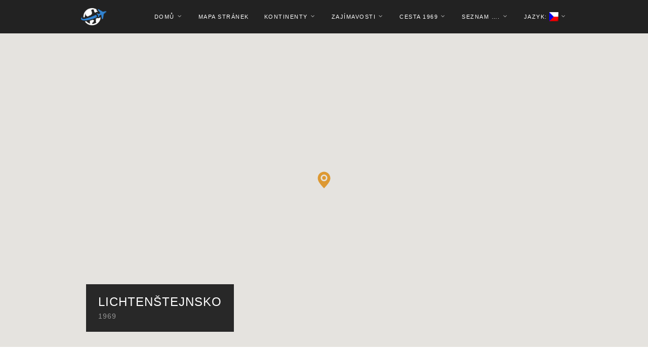

--- FILE ---
content_type: text/html; charset=UTF-8
request_url: https://mybrothertraveler.com/test/?p=7615&lang=cs
body_size: 9460
content:
<!DOCTYPE html>
<html lang="cs-CZ">
<head>
<meta charset="UTF-8">
<meta name="viewport" content="width=device-width, initial-scale=1">
<link rel="profile" href="http://gmpg.org/xfn/11">
<link rel="pingback" href="https://mybrothertraveler.com/test/xmlrpc.php">


<title>Lichtenštejnsko &#8211; My Brother Traveler</title>
<link rel='dns-prefetch' href='//fonts.googleapis.com' />
<link rel='dns-prefetch' href='//s.w.org' />
<link rel="alternate" type="application/rss+xml" title="My Brother Traveler &raquo; RSS zdroj" href="https://mybrothertraveler.com/test/?feed=rss2&#038;lang=cs" />
<link rel="alternate" type="application/rss+xml" title="My Brother Traveler &raquo; RSS komentářů" href="https://mybrothertraveler.com/test/?feed=comments-rss2&#038;lang=cs" />
		<script type="text/javascript">
			window._wpemojiSettings = {"baseUrl":"https:\/\/s.w.org\/images\/core\/emoji\/2.3\/72x72\/","ext":".png","svgUrl":"https:\/\/s.w.org\/images\/core\/emoji\/2.3\/svg\/","svgExt":".svg","source":{"concatemoji":"https:\/\/mybrothertraveler.com\/test\/wp-includes\/js\/wp-emoji-release.min.js?ver=4.8.9"}};
			!function(a,b,c){function d(a){var b,c,d,e,f=String.fromCharCode;if(!k||!k.fillText)return!1;switch(k.clearRect(0,0,j.width,j.height),k.textBaseline="top",k.font="600 32px Arial",a){case"flag":return k.fillText(f(55356,56826,55356,56819),0,0),b=j.toDataURL(),k.clearRect(0,0,j.width,j.height),k.fillText(f(55356,56826,8203,55356,56819),0,0),c=j.toDataURL(),b!==c&&(k.clearRect(0,0,j.width,j.height),k.fillText(f(55356,57332,56128,56423,56128,56418,56128,56421,56128,56430,56128,56423,56128,56447),0,0),b=j.toDataURL(),k.clearRect(0,0,j.width,j.height),k.fillText(f(55356,57332,8203,56128,56423,8203,56128,56418,8203,56128,56421,8203,56128,56430,8203,56128,56423,8203,56128,56447),0,0),c=j.toDataURL(),b!==c);case"emoji4":return k.fillText(f(55358,56794,8205,9794,65039),0,0),d=j.toDataURL(),k.clearRect(0,0,j.width,j.height),k.fillText(f(55358,56794,8203,9794,65039),0,0),e=j.toDataURL(),d!==e}return!1}function e(a){var c=b.createElement("script");c.src=a,c.defer=c.type="text/javascript",b.getElementsByTagName("head")[0].appendChild(c)}var f,g,h,i,j=b.createElement("canvas"),k=j.getContext&&j.getContext("2d");for(i=Array("flag","emoji4"),c.supports={everything:!0,everythingExceptFlag:!0},h=0;h<i.length;h++)c.supports[i[h]]=d(i[h]),c.supports.everything=c.supports.everything&&c.supports[i[h]],"flag"!==i[h]&&(c.supports.everythingExceptFlag=c.supports.everythingExceptFlag&&c.supports[i[h]]);c.supports.everythingExceptFlag=c.supports.everythingExceptFlag&&!c.supports.flag,c.DOMReady=!1,c.readyCallback=function(){c.DOMReady=!0},c.supports.everything||(g=function(){c.readyCallback()},b.addEventListener?(b.addEventListener("DOMContentLoaded",g,!1),a.addEventListener("load",g,!1)):(a.attachEvent("onload",g),b.attachEvent("onreadystatechange",function(){"complete"===b.readyState&&c.readyCallback()})),f=c.source||{},f.concatemoji?e(f.concatemoji):f.wpemoji&&f.twemoji&&(e(f.twemoji),e(f.wpemoji)))}(window,document,window._wpemojiSettings);
		</script>
		<style type="text/css">
img.wp-smiley,
img.emoji {
	display: inline !important;
	border: none !important;
	box-shadow: none !important;
	height: 1em !important;
	width: 1em !important;
	margin: 0 .07em !important;
	vertical-align: -0.1em !important;
	background: none !important;
	padding: 0 !important;
}
</style>
<link rel='stylesheet' id='wfsi-socialicons-css'  href='https://mybrothertraveler.com/test/wp-content/plugins/web-font-social-icons/css/icons.css?ver=4.8.9' type='text/css' media='all' />
<style id='wfsi-socialicons-inline-css' type='text/css'>

                    a.ptwsi-social-icon,
                    a.ptwsi-social-icon:visited,
                    .ptwsi_social-icons li a:visited,
                    .ptwsi_social-icons li a {
                            color: #A0A0A0;
                            background:  #F2F2F2;
                    }
</style>
<link rel='stylesheet' id='ot-google-fonts-css'  href='//fonts.googleapis.com/css?family=Montserrat:regular,700|Lato:300,regular,700&#038;subset=latin,latin-ext' type='text/css' media='all' />
<link rel='stylesheet' id='wp-post-series-frontend-css'  href='https://mybrothertraveler.com/test/wp-content/plugins/wp-post-series/assets/css/post-series.css?ver=4.8.9' type='text/css' media='all' />
<link rel='stylesheet' id='wp-pagenavi-css'  href='https://mybrothertraveler.com/test/wp-content/plugins/wp-pagenavi/pagenavi-css.css?ver=2.70' type='text/css' media='all' />
<link rel='stylesheet' id='travellerpress-plugin-styles-css'  href='https://mybrothertraveler.com/test/wp-content/plugins/travellerpress/public/assets/css/public.css?ver=1.0.0' type='text/css' media='all' />
<link rel='stylesheet' id='wpvoyager-style-css'  href='https://mybrothertraveler.com/test/wp-content/themes/wpvoyager/style.css?ver=4.8.9' type='text/css' media='all' />
<style id='wpvoyager-style-inline-css' type='text/css'>

        body.single-post  .fullscreen:before {
           background-color: rgba(0,0,0,0.35);
        }
</style>
<script type='text/javascript' src='https://mybrothertraveler.com/test/wp-includes/js/jquery/jquery.js?ver=1.12.4'></script>
<script type='text/javascript' src='https://mybrothertraveler.com/test/wp-includes/js/jquery/jquery-migrate.min.js?ver=1.4.1'></script>
<script type='text/javascript'>
/* <![CDATA[ */
var travellerpress_general_settings = {"scale":"0.7"};
/* ]]> */
</script>
<script type='text/javascript' src='https://mybrothertraveler.com/test/wp-content/plugins/travellerpress/public/assets/js/public.js?ver=1.0.0'></script>
<link rel='https://api.w.org/' href='https://mybrothertraveler.com/test/index.php?rest_route=/' />
<link rel="EditURI" type="application/rsd+xml" title="RSD" href="https://mybrothertraveler.com/test/xmlrpc.php?rsd" />
<link rel="wlwmanifest" type="application/wlwmanifest+xml" href="https://mybrothertraveler.com/test/wp-includes/wlwmanifest.xml" /> 
<link rel='prev' title='Lotyšsko' href='https://mybrothertraveler.com/test/?p=7612&lang=cs' />
<link rel='next' title='Litva' href='https://mybrothertraveler.com/test/?p=7618&lang=cs' />
<meta name="generator" content="WordPress 4.8.9" />
<link rel="canonical" href="https://mybrothertraveler.com/test/?p=7615&#038;lang=cs" />
<link rel='shortlink' href='https://mybrothertraveler.com/test/?p=7615' />
<link rel="alternate" type="application/json+oembed" href="https://mybrothertraveler.com/test/index.php?rest_route=%2Foembed%2F1.0%2Fembed&#038;url=https%3A%2F%2Fmybrothertraveler.com%2Ftest%2F%3Fp%3D7615%26lang%3Dcs" />
<link rel="alternate" type="text/xml+oembed" href="https://mybrothertraveler.com/test/index.php?rest_route=%2Foembed%2F1.0%2Fembed&#038;url=https%3A%2F%2Fmybrothertraveler.com%2Ftest%2F%3Fp%3D7615%26lang%3Dcs&#038;format=xml" />
<script>
	function expand(param) {
		param.style.display = (param.style.display == "none") ? "block" : "none";
	}
	function wpex_toggle(id, more, less) {
		el = document.getElementById("wpexlink" + id);
		el.innerHTML = (el.innerHTML == more) ? less : more;
		expand(document.getElementById("wpex" + id));
	}
	</script><style type="text/css">
.qtranxs_flag_cs {background-image: url(http://mybrothertraveler.com/test/wp-content/plugins/qtranslate-x/flags/); background-repeat: no-repeat;}
.qtranxs_flag_en {background-image: url(http://mybrothertraveler.com/test/wp-content/plugins/qtranslate-x/flags/gb.png); background-repeat: no-repeat;}
</style>
<link hreflang="cs" href="https://mybrothertraveler.com/test/?p=7615&lang=cs" rel="alternate" />
<link hreflang="en" href="https://mybrothertraveler.com/test/?p=7615&lang=en" rel="alternate" />
<link hreflang="x-default" href="https://mybrothertraveler.com/test/?p=7615&lang=cs" rel="alternate" />
<meta name="generator" content="qTranslate-X 3.4.6.4" />
<style type="text/css">

    body,
    input[type="text"],
    input[type="password"],
    input[type="email"],
    textarea,
    select,
    input.newsletter,
    .map-box p,select#archives-dropdown--1, select#cat, select#categories-dropdown--1,
    .widget_search input.search-field, .widget_text select,.map-box p {
        font-family: "helvetica";
    }
    body { font-family:helvetica; }
    h1, h2, h3, h4, h5, h6  {  }
    #logo h1 a, #logo h2 a {  }
   #header .menu ul > li > a, #header .menu ul li a {    }
   
    </style>
  <style type="text/css">
    .boxed #logo,#logo {
                    }
    #blogdesc {
            }

.infoBox-close:hover, .map-box-icon, #jPanelMenu-menu #current,#jPanelMenu-menu li a:hover, .tabs-nav li.active a:hover,.tabs-nav li.active a,.ui-accordion .ui-accordion-header:hover,.trigger a:hover, .ui-accordion .ui-accordion-header-active:hover,.ui-accordion .ui-accordion-header-active,#wp-calendar tbody, td#today, .tagcloud a:hover, .footer-widget .tagcloud a:hover, .current-page, .post-navigation .nav-links a:hover,.owl-carousel .item:hover .title, .owl-theme .owl-controls .owl-buttons div:hover, #mapnav-buttons a:hover, .newsletter-btn, .viewer .close:hover, #backtotop_wpv a { background-color: #3685cf; }

.highlight.color, input[type="button"], input[type="submit"], a.button, body.home .pagination-container.alt ul li a:hover,
body.home .pagination-next-prev.alt ul li a:hover, .pagination .current,.pagination ul li a:hover,.pagination-next-prev ul li a:hover, .box-item-text a.button:hover 
{ background: #3685cf; }

#current,#header .menu ul li a:hover,#header .menu ul > li:hover > a,#header .menu ul ul, #wp-calendar tbody td:hover, #wp-calendar tbody, td#today, .fun-facts-container {
    border-color: #3685cf;    
}
.list-1.color li:before,
.list-2.color li:before,
.list-3.color li:before,
.list-4.color li:before,
.widget_categories li a:hover,
.widget-out-title_categories li a:hover,
.widget_archive li a:hover,
.widget-out-title_archive li a:hover,
.widget_recent_entries li a:hover,
.widget-out-title_recent_entries li a:hover,
.categories li a:hover,
.widget_meta li a:hover,
.widget_nav_menu li a:hover,
.widget_pages li a:hover,
.widget_categories li:before,
.widget-out-title_categories li:before,
.widget_archive li:before,
.widget-out-title_archive li:before,
.widget_recent_entries li:before,
.widget-out-title_recent_entries li:before,
.categories li:before,
.widget_meta li:before,
.widget_nav_menu li:before,
.widget_pages li:before, 
#wp-calendar tfoot td#next a:hover,#wp-calendar tfoot td#prev a:hover, 
.widget_rss li:before,
#wp-calendar tbody td a,
.widget_rss li a:hover,
.author-box .title,
.recentcomments a:hover,
#breadcrumbs ul li a:hover,
.author-box .contact a:hover,
#not-found i,
.post-content span a:hover,
.post-content span.author a,
.meta span a:hover,
.post-series-links li:before,
.post-series-links li a,
.author-box a:hover
{ color: #3685cf; }

</style>
</head>

<body class="post-template-default single single-post postid-7615 single-format-standard group-blog">

<!-- Header
================================================== -->
<header id="header" class="black abs">
	<div class="container">
		<!-- Search Form -->
		<div class="header-search">
			<div class="sixteen columns">
			     <div id="search-box">
			      	<form action="https://mybrothertraveler.com/test/" method="get">
			      		<input type="text" name="s" id="s" onblur="if(this.value=='')this.value='To search type and hit enter';" onfocus="if(this.value=='To search type and hit enter')this.value='';" value="To search type and hit enter" />
			      	</form>
			      	<div class="close-search"><a class="fa fa-times" href="#"></a></div>
				      
			     </div>
		 	</div>
		</div>
				<!-- Logo / Mobile Menu -->
			
			<!-- Navigation -->
			<div id="mobile-navigation">
				<a href="#menu" class="menu-trigger"><i class="fa fa-reorder"></i></a>
				<span class="search-trigger"><i class="fa fa-search"></i></span>
			</div>
            <div id="desktop-nav">
                <!-- Logo -->
                <div id="logo">
                                            <a href="https://mybrothertraveler.com/test/" title="My Brother Traveler" rel="home"><img src="http://mybrothertraveler.com/test/wp-content/uploads/2016/02/logo1.png" alt="My Brother Traveler"/></a>
                                                            </div>
                

            <!-- Navigation -->
                <nav id="navigation" class="menu">
                    <ul id="responsive" class="menu"><li id="menu-item-1004" class="menu-item menu-item-type-custom menu-item-object-custom menu-item-has-children menu-item-1004"><a href="/test">Domů</a>
<ul  class="sub-menu">
	<li id="menu-item-984" class="menu-item menu-item-type-post_type menu-item-object-post menu-item-984"><a href="https://mybrothertraveler.com/test/?p=188&#038;lang=cs">Můj bratr</a></li>
</ul>
</li>
<li id="menu-item-11471" class="menu-item menu-item-type-post_type menu-item-object-page menu-item-11471"><a href="https://mybrothertraveler.com/test/?page_id=11462&#038;lang=cs">Mapa stránek</a></li>
<li id="menu-item-258" class="menu-item menu-item-type-custom menu-item-object-custom menu-item-has-children menu-item-258"><a href="?cat=18">Kontinenty</a>
<ul  class="sub-menu">
	<li id="menu-item-789" class="menu-item menu-item-type-taxonomy menu-item-object-category menu-item-789"><a href="https://mybrothertraveler.com/test/?cat=29&#038;lang=cs">Afrika</a></li>
	<li id="menu-item-2624" class="menu-item menu-item-type-taxonomy menu-item-object-category menu-item-2624"><a href="https://mybrothertraveler.com/test/?cat=31&#038;lang=cs">Antarktida</a></li>
	<li id="menu-item-11957" class="menu-item menu-item-type-taxonomy menu-item-object-category menu-item-11957"><a href="https://mybrothertraveler.com/test/?cat=28&#038;lang=cs">Asie</a></li>
	<li id="menu-item-11452" class="menu-item menu-item-type-taxonomy menu-item-object-category menu-item-11452"><a href="https://mybrothertraveler.com/test/?cat=185&#038;lang=cs">Atlantic Ocean</a></li>
	<li id="menu-item-11387" class="menu-item menu-item-type-taxonomy menu-item-object-category menu-item-11387"><a href="https://mybrothertraveler.com/test/?cat=30&#038;lang=cs">Austrálie</a></li>
	<li id="menu-item-11388" class="menu-item menu-item-type-taxonomy menu-item-object-category menu-item-11388"><a href="https://mybrothertraveler.com/test/?cat=197&#038;lang=cs">Karibik</a></li>
	<li id="menu-item-2627" class="menu-item menu-item-type-taxonomy menu-item-object-category current-post-ancestor current-menu-parent current-post-parent menu-item-2627"><a href="https://mybrothertraveler.com/test/?cat=27&#038;lang=cs">Evropa</a></li>
	<li id="menu-item-2628" class="menu-item menu-item-type-taxonomy menu-item-object-category menu-item-2628"><a href="https://mybrothertraveler.com/test/?cat=26&#038;lang=cs">Indian ocean</a></li>
	<li id="menu-item-2629" class="menu-item menu-item-type-taxonomy menu-item-object-category menu-item-2629"><a href="https://mybrothertraveler.com/test/?cat=25&#038;lang=cs">Severní Amerika</a></li>
	<li id="menu-item-11453" class="menu-item menu-item-type-taxonomy menu-item-object-category menu-item-11453"><a href="https://mybrothertraveler.com/test/?cat=15&#038;lang=cs">Oceánie</a></li>
	<li id="menu-item-962" class="menu-item menu-item-type-taxonomy menu-item-object-category menu-item-962"><a href="https://mybrothertraveler.com/test/?cat=26&#038;lang=cs">Jižní Amerika</a></li>
	<li id="menu-item-11454" class="menu-item menu-item-type-taxonomy menu-item-object-category current-post-ancestor current-menu-parent current-post-parent menu-item-11454"><a href="https://mybrothertraveler.com/test/?cat=18&#038;lang=cs">Svět</a></li>
</ul>
</li>
<li id="menu-item-586" class="menu-item menu-item-type-custom menu-item-object-custom menu-item-has-children menu-item-586"><a href="#">Zajímavosti</a>
<ul  class="sub-menu">
	<li id="menu-item-582" class="menu-item menu-item-type-post_type menu-item-object-page menu-item-582"><a title="Vlajky" href="https://mybrothertraveler.com/test/?page_id=561&#038;lang=cs">Vlajky</a></li>
	<li id="menu-item-660" class="menu-item menu-item-type-post_type menu-item-object-page menu-item-660"><a title="SPZ" href="https://mybrothertraveler.com/test/?page_id=589&#038;lang=cs">SPZ</a></li>
	<li id="menu-item-784" class="menu-item menu-item-type-post_type menu-item-object-page menu-item-784"><a href="https://mybrothertraveler.com/test/?page_id=744&#038;lang=cs">Safari</a></li>
	<li id="menu-item-785" class="menu-item menu-item-type-post_type menu-item-object-page menu-item-785"><a href="https://mybrothertraveler.com/test/?page_id=741&#038;lang=cs">Peníze</a></li>
	<li id="menu-item-786" class="menu-item menu-item-type-post_type menu-item-object-page menu-item-786"><a href="https://mybrothertraveler.com/test/?page_id=706&#038;lang=cs">Ptáci</a></li>
	<li id="menu-item-787" class="menu-item menu-item-type-post_type menu-item-object-page menu-item-787"><a href="https://mybrothertraveler.com/test/?page_id=682&#038;lang=cs">Silniční značky</a></li>
	<li id="menu-item-788" class="menu-item menu-item-type-post_type menu-item-object-page menu-item-788"><a href="https://mybrothertraveler.com/test/?page_id=661&#038;lang=cs">Suvenýry</a></li>
</ul>
</li>
<li id="menu-item-11393" class="menu-item menu-item-type-post_type menu-item-object-page menu-item-has-children menu-item-11393"><a href="https://mybrothertraveler.com/test/?page_id=11390&#038;lang=cs">Cesta 1969</a>
<ul  class="sub-menu">
	<li id="menu-item-11370" class="menu-item menu-item-type-post_type menu-item-object-page menu-item-11370"><a href="https://mybrothertraveler.com/test/?page_id=6497&#038;lang=cs">Cesty podle roků</a></li>
</ul>
</li>
<li id="menu-item-11645" class="menu-item menu-item-type-post_type menu-item-object-page menu-item-has-children menu-item-11645"><a href="https://mybrothertraveler.com/test/?page_id=11643&#038;lang=cs">Seznam &#8230;.</a>
<ul  class="sub-menu">
	<li id="menu-item-6472" class="menu-item menu-item-type-post_type menu-item-object-page menu-item-6472"><a href="https://mybrothertraveler.com/test/?page_id=6469&#038;lang=cs">Klub cestovatelů</a></li>
	<li id="menu-item-11642" class="menu-item menu-item-type-post_type menu-item-object-page menu-item-11642"><a href="https://mybrothertraveler.com/test/?page_id=11375&#038;lang=cs">Seznam cest</a></li>
</ul>
</li>
<li id="menu-item-229" class="qtranxs-lang-menu qtranxs-lang-menu-cs menu-item menu-item-type-custom menu-item-object-custom menu-item-has-children menu-item-229"><a title="Czech" href="#">Jazyk:&nbsp;<img src="https://mybrothertraveler.com/test/wp-content/plugins/qtranslate-x/flags/cz.png" alt="Czech" /></a>
<ul  class="sub-menu">
	<li id="menu-item-11958" class="qtranxs-lang-menu-item qtranxs-lang-menu-item-cs menu-item menu-item-type-custom menu-item-object-custom menu-item-11958"><a title="Czech" href="https://mybrothertraveler.com/test/?p=7615&#038;lang=cs"><img src="https://mybrothertraveler.com/test/wp-content/plugins/qtranslate-x/flags/cz.png" alt="Czech" />&nbsp;Czech</a></li>
	<li id="menu-item-11959" class="qtranxs-lang-menu-item qtranxs-lang-menu-item-en menu-item menu-item-type-custom menu-item-object-custom menu-item-11959"><a title="English" href="https://mybrothertraveler.com/test/?p=7615&#038;lang=en"><img src="https://mybrothertraveler.com/test/wp-content/plugins/qtranslate-x/flags/gb.png" alt="English" />&nbsp;English</a></li>
</ul>
</li>
</ul>                </nav>
               </div>
	</div>
</header>
<!-- Header / End -->


<!-- Map
================================================== -->

		<div id="map-container" class="">
		    <div id="map_elements">
		        <!-- map goes here -->
		    </div>
		</div>

<div id="single-page-container" class="no-photo-just-map">
	<div class="container left-sidebar">

		<!-- Map Navigation -->
		<ul id="mapnav-buttons">
		    <li><a href="#" id="prevpoint" title="Previous Point On Map">Předchozí</a></li>
		    <li><a href="#" id="nextpoint" title="Next Point On Map">Další</a></li>
		</ul>

		<div class="sixteen columns">
			<div class="post-title">
				<h1 class="entry-title">Lichtenštejnsko</h1>				<span class="posted-on"><a href="https://mybrothertraveler.com/test/?tag=1969&#038;lang=cs" rel="tag">1969</a></span> 			</div>
		</div>

			<!-- Blog Posts -->
		<div class="alignment eleven columns">

			<div class="page-content">
							<div class="post-series">
	<div class="post-series-title">
		Tento příspěvek je součástí série příspěvků pro kontinent <span><a href="https://mybrothertraveler.com/test/?post_series=europe&#038;lang=cs">Evropa</a></span>

	</div>
	
			<a href="#" class="show-more-posts">Zobraz více příspěvků</a>
		<div class="clearfix"></div>
		<ul class="post-series-links">
							<li class="">
					<a href="https://mybrothertraveler.com/test/?p=2661&#038;lang=cs">					Česká republika					</a>				</li>
							<li class="">
					<a href="https://mybrothertraveler.com/test/?p=7557&#038;lang=cs">					Albánie					</a>				</li>
							<li class="">
					<a href="https://mybrothertraveler.com/test/?p=7560&#038;lang=cs">					Andorra					</a>				</li>
							<li class="">
					<a href="https://mybrothertraveler.com/test/?p=7566&#038;lang=cs">					Bělorusko					</a>				</li>
							<li class="">
					<a href="https://mybrothertraveler.com/test/?p=7569&#038;lang=cs">					Belgie					</a>				</li>
							<li class="">
					<a href="https://mybrothertraveler.com/test/?p=7572&#038;lang=cs">					Bosna a Hercegovina					</a>				</li>
							<li class="">
					<a href="https://mybrothertraveler.com/test/?p=7575&#038;lang=cs">					Bulharsko					</a>				</li>
							<li class="">
					<a href="https://mybrothertraveler.com/test/?p=7578&#038;lang=cs">					Chorvatsko					</a>				</li>
							<li class="">
					<a href="https://mybrothertraveler.com/test/?p=7581&#038;lang=cs">					Kypr					</a>				</li>
							<li class="">
					<a href="https://mybrothertraveler.com/test/?p=7584&#038;lang=cs">					Dánsko					</a>				</li>
							<li class="">
					<a href="https://mybrothertraveler.com/test/?p=7587&#038;lang=cs">					Estonsko					</a>				</li>
							<li class="">
					<a href="https://mybrothertraveler.com/test/?p=7589&#038;lang=cs">					Finsko					</a>				</li>
							<li class="">
					<a href="https://mybrothertraveler.com/test/?p=7591&#038;lang=cs">					Francie					</a>				</li>
							<li class="">
					<a href="https://mybrothertraveler.com/test/?p=7594&#038;lang=cs">					Německo					</a>				</li>
							<li class="">
					<a href="https://mybrothertraveler.com/test/?p=7597&#038;lang=cs">					Řecko					</a>				</li>
							<li class="">
					<a href="https://mybrothertraveler.com/test/?p=7600&#038;lang=cs">					Maďarsko					</a>				</li>
							<li class="">
					<a href="https://mybrothertraveler.com/test/?p=7603&#038;lang=cs">					Irsko					</a>				</li>
							<li class="">
					<a href="https://mybrothertraveler.com/test/?p=7609&#038;lang=cs">					Kosovo					</a>				</li>
							<li class="">
					<a href="https://mybrothertraveler.com/test/?p=7612&#038;lang=cs">					Lotyšsko					</a>				</li>
							<li class="active">
										Lichtenštejnsko									</li>
							<li class="">
					<a href="https://mybrothertraveler.com/test/?p=7618&#038;lang=cs">					Litva					</a>				</li>
							<li class="">
					<a href="https://mybrothertraveler.com/test/?p=7622&#038;lang=cs">					Lucembursko					</a>				</li>
							<li class="">
					<a href="https://mybrothertraveler.com/test/?p=7625&#038;lang=cs">					Makedonie					</a>				</li>
							<li class="">
					<a href="https://mybrothertraveler.com/test/?p=7628&#038;lang=cs">					Malta					</a>				</li>
							<li class="">
					<a href="https://mybrothertraveler.com/test/?p=7630&#038;lang=cs">					Moldavsko					</a>				</li>
							<li class="">
					<a href="https://mybrothertraveler.com/test/?p=7633&#038;lang=cs">					Monako					</a>				</li>
							<li class="">
					<a href="https://mybrothertraveler.com/test/?p=7637&#038;lang=cs">					Černá Hora					</a>				</li>
							<li class="">
					<a href="https://mybrothertraveler.com/test/?p=7640&#038;lang=cs">					Nizozemsko					</a>				</li>
							<li class="">
					<a href="https://mybrothertraveler.com/test/?p=7643&#038;lang=cs">					Norsko					</a>				</li>
							<li class="">
					<a href="https://mybrothertraveler.com/test/?p=7649&#038;lang=cs">					Portugalsko					</a>				</li>
							<li class="">
					<a href="https://mybrothertraveler.com/test/?p=7651&#038;lang=cs">					Rumunsko					</a>				</li>
							<li class="">
					<a href="https://mybrothertraveler.com/test/?p=7656&#038;lang=cs">					San Marino					</a>				</li>
							<li class="">
					<a href="https://mybrothertraveler.com/test/?p=7660&#038;lang=cs">					Srbsko					</a>				</li>
							<li class="">
					<a href="https://mybrothertraveler.com/test/?p=7666&#038;lang=cs">					Slovinsko					</a>				</li>
							<li class="">
					<a href="https://mybrothertraveler.com/test/?p=7669&#038;lang=cs">					Španělsko					</a>				</li>
							<li class="">
					<a href="https://mybrothertraveler.com/test/?p=7675&#038;lang=cs">					Švédsko					</a>				</li>
							<li class="">
					<a href="https://mybrothertraveler.com/test/?p=7679&#038;lang=cs">					Velká Británie					</a>				</li>
							<li class="">
					<a href="https://mybrothertraveler.com/test/?p=7682&#038;lang=cs">					Vatikán					</a>				</li>
							<li class="">
					<a href="https://mybrothertraveler.com/test/?p=8016&#038;lang=cs">					Aland Islands dep. Finska					</a>				</li>
							<li class="">
					<a href="https://mybrothertraveler.com/test/?p=8019&#038;lang=cs">					Balearic Islands dep. Španělska					</a>				</li>
							<li class="">
					<a href="https://mybrothertraveler.com/test/?p=8022&#038;lang=cs">					Korsika dep. Francie					</a>				</li>
							<li class="">
					<a href="https://mybrothertraveler.com/test/?p=8025&#038;lang=cs">					Kréta dep. Řecko					</a>				</li>
							<li class="">
					<a href="https://mybrothertraveler.com/test/?p=8028&#038;lang=cs">					Kypr dep. Turecko					</a>				</li>
							<li class="">
					<a href="https://mybrothertraveler.com/test/?p=8034&#038;lang=cs">					Gibraltar dep. UK					</a>				</li>
							<li class="">
					<a href="https://mybrothertraveler.com/test/?p=8037&#038;lang=cs">					Severní Irsko dep. UK					</a>				</li>
							<li class="">
					<a href="https://mybrothertraveler.com/test/?p=8041&#038;lang=cs">					Sardinie dep. Itálie					</a>				</li>
							<li class="">
					<a href="https://mybrothertraveler.com/test/?p=8031&#038;lang=cs">					Rhodes ostrov dep. Řecko					</a>				</li>
							<li class="">
					<a href="https://mybrothertraveler.com/test/?p=8044&#038;lang=cs">					Skotsko dep. UK					</a>				</li>
							<li class="">
					<a href="https://mybrothertraveler.com/test/?p=8047&#038;lang=cs">					Sicílie dep. Itálie					</a>				</li>
							<li class="">
					<a href="https://mybrothertraveler.com/test/?p=8050&#038;lang=cs">					Srpska Rep. dep. Bosna					</a>				</li>
							<li class="">
					<a href="https://mybrothertraveler.com/test/?p=8056&#038;lang=cs">					Wales dep. UK					</a>				</li>
							<li class="">
					<a href="https://mybrothertraveler.com/test/?p=8059&#038;lang=cs">					Transdniester Moldova dep. Mold/Rusko					</a>				</li>
							<li class="">
					<a href="https://mybrothertraveler.com/test/?p=8096&#038;lang=cs">					Jersey dep. UK					</a>				</li>
							<li class="">
					<a href="https://mybrothertraveler.com/test/?p=8100&#038;lang=cs">					Guernsey dep. UK					</a>				</li>
							<li class="">
					<a href="https://mybrothertraveler.com/test/?p=8428&#038;lang=cs">					Ostrov Man dep. UK					</a>				</li>
							<li class="">
					<a href="https://mybrothertraveler.com/test/?p=7606&#038;lang=cs">					Itálie					</a>				</li>
							<li class="">
					<a href="https://mybrothertraveler.com/test/?p=7646&#038;lang=cs">					Polsko					</a>				</li>
							<li class="">
					<a href="https://mybrothertraveler.com/test/?p=7663&#038;lang=cs">					Slovensko					</a>				</li>
							<li class="">
					<a href="https://mybrothertraveler.com/test/?p=7563&#038;lang=cs">					Rakousko					</a>				</li>
							<li class="">
					<a href="https://mybrothertraveler.com/test/?p=7672&#038;lang=cs">					Švýcarsko					</a>				</li>
							<li class="">
					<a href="https://mybrothertraveler.com/test/?p=7654&#038;lang=cs">					Rusko					</a>				</li>
							<li class="">
					<a href="https://mybrothertraveler.com/test/?p=6710&#038;lang=cs">					Ukrajina					</a>				</li>
					</ul>
		</div><div class="photoGrid six clearfix full-width-element"> 
                <a href="https://mybrothertraveler.com/test/wp-content/uploads/2016/12/IMG_0001-Lichtenstein-Vaduz-1969-600x411.jpg" rel="grid-3" class="item view" title="Lichtenstein, Vaduz 1969_IMG_0001">
                    <img src="https://mybrothertraveler.com/test/wp-content/uploads/2016/12/IMG_0001-Lichtenstein-Vaduz-1969-300x206.jpg" alt="">
                    <div class="caption"> Lichtenstein, Vaduz 1969_IMG_0001 </div>
                </a>
                <a href="https://mybrothertraveler.com/test/wp-content/uploads/2016/12/IMG_0002-Lichtenstein-Vaduz-1969-600x404.jpg" rel="grid-3" class="item view" title="Lichtenstein, Vaduz 1969_IMG_0002">
                    <img src="https://mybrothertraveler.com/test/wp-content/uploads/2016/12/IMG_0002-Lichtenstein-Vaduz-1969-300x202.jpg" alt="">
                    <div class="caption"> Lichtenstein, Vaduz 1969_IMG_0002 </div>
                </a>
                <a href="https://mybrothertraveler.com/test/wp-content/uploads/2016/12/IMG_0003-Lichtenstein-Vaduz-1969-600x398.jpg" rel="grid-3" class="item view" title="Lichtenstein, Vaduz 1969_IMG_0003">
                    <img src="https://mybrothertraveler.com/test/wp-content/uploads/2016/12/IMG_0003-Lichtenstein-Vaduz-1969-300x199.jpg" alt="">
                    <div class="caption"> Lichtenstein, Vaduz 1969_IMG_0003 </div>
                </a>
                <a href="https://mybrothertraveler.com/test/wp-content/uploads/2016/12/IMG_0006-Lichtenstein-Vaduz-1969-600x406.jpg" rel="grid-3" class="item view" title="Lichtenstein, Vaduz 1969_IMG_0006">
                    <img src="https://mybrothertraveler.com/test/wp-content/uploads/2016/12/IMG_0006-Lichtenstein-Vaduz-1969-300x203.jpg" alt="">
                    <div class="caption"> Lichtenstein, Vaduz 1969_IMG_0006 </div>
                </a>
        </div>

<p>SW-68-69 <strong>Muj pobyt ve Svycarsku a vylety do Francie a Lichtenstejnska mezi 1968 a 1969. </strong><br />
Termin pobytu: 21.8. 1968 &#8211; 2.4.1969</p>
<p>PROGRAM:<br />
Po invazi Varsavskeho paktu do Ceskoslovenska a docasneho uzavreni hranic 21.8.1968 svycarske autority zaridily zamestnani a ubytovani Cechoslovaku chycenych v techto udalostech ve <span style="color: #0000ff;">SVYCARSKU</span>. Ja jsem dostal zamestnani jako TV opravar u Grundiga. Ubytovani bylo zarizeno v domech a bytech mistnich obcanu. Dostal jsem pokoj v byte jedne starsi pani. Hned jsem take zacal pracovat na me nemcine, ktera potrebovala hodne pomoci.</p>
<p>Dne 20.9.1968 jsem se zucastnil rocniho vyletu zamestnancu Grundiga. Vlakem z Zurichu do Lausanne na jezere Zeneva, pak na lodi napric jezerem na nekolik hodin do Evianu ve <span style="color: #0000ff;">FRANCII</span>. To byla moje prvni cesta do te zeme. Navrat byl stejny jako vstup do Evianu ale v obracenem poradi.</p>
<p>Dne 16.3.1969 jsem podnikl automobilovy vylet se dvema ceskymi prateli do vychodni casti Svycarska a do <span style="color: #0000ff;">LICHTENSTEJNSKA</span>. Zde jsme navstivili lyzarsky rezort, hlavni mesto Vaduz a videli jeho hrad a pak jsme jeli po cele delce teto male zeme az k jeho jiznimu konci, kde stoji jiny hrad.</p>
<p>Behem 7,5 mesice stravenych ve Svycarsku jsem navstivil mimo jine: Zenevu, Lausanne, Bern, Basilej, Curych, Lucern, Schaffhousen, Kostnici a dalsi a naucil se nemcinu docela dobre.</p>
<p>Svycarsko jsem opustil 2.4.1969 na ceste do Parize, Luxemburku, Islandu a Spojenych Statu Americkych.</p>
								<div class="other-content">
						<div class="clearfix"></div>
		<div class="margin-top-50"></div>
		<nav class="navigation post-navigation" role="navigation">
			<h3 class="screen-reader-text">Post navigation</h3>
			<div class="nav-links">
				<div class="nav-previous"><a href="https://mybrothertraveler.com/test/?p=7612&lang=cs" rel="prev"><i class="fa fa-angle-left"></i>&nbsp;&nbsp;Lotyšsko</a></div><div class="nav-next"><a href="https://mybrothertraveler.com/test/?p=7618&lang=cs" rel="next">Litva&nbsp;&nbsp;<i class="fa fa-angle-right"></i></a></div>			</div><!-- .nav-links -->
		</nav><!-- .navigation -->
						<div class="clearfix"></div>
					<div class="margin-top-50"></div>

									</div>
			</div>
		</div>
		
<div class="five columns sidebar">
	<aside id="search-9" class="widget widget-out-title widget widget-out-title_search"><h4 class="widget-title">Hledat</h4><div class="widget-inside"><form role="search" method="get" class="search-form" action="https://mybrothertraveler.com/test/">
				<label>
					<span class="screen-reader-text">Vyhledávání</span>
					<input type="search" class="search-field" placeholder="Hledat &hellip;" value="" name="s" />
				</label>
				<input type="submit" class="search-submit" value="Hledat" />
			</form></div></aside><aside id="text-3" class="widget widget_text">			<div class="textwidget"><a class="button color " href="http://mybrothertraveler.com/index.php?zmen_jazyk=cs" target="_top"style="background-color: 	#3399FF"><i class="fa fa-icon-star-empty  white"></i>  Původní web</a></div>
		</aside><style scoped type="text/css">.utcw-8eomhb6 {word-wrap:break-word;text-align:center}.utcw-8eomhb6 span,.utcw-8eomhb6 a{border-width:0px}.utcw-8eomhb6 span:hover,.utcw-8eomhb6 a:hover{border-width:0px}</style><aside id="utcw-2" class="widget widget-out-title widget widget-out-title_utcw"><h4 class="widget-title">Cesty podle roku</h4><div class="widget-inside"><div class="utcw-8eomhb6 tagcloud"><a class="tag-link-292 utcw-tag utcw-tag-1939" href="https://mybrothertraveler.com/test/?tag=1939&lang=cs" style="font-size:12px" title="1 topic">1939</a> <a class="tag-link-304 utcw-tag utcw-tag-1952" href="https://mybrothertraveler.com/test/?tag=1952&lang=cs" style="font-size:12px" title="1 topic">1952</a> <a class="tag-link-302 utcw-tag utcw-tag-1961" href="https://mybrothertraveler.com/test/?tag=1961&lang=cs" style="font-size:12px" title="2 topics">1961</a> <a class="tag-link-294 utcw-tag utcw-tag-1962" href="https://mybrothertraveler.com/test/?tag=1962&lang=cs" style="font-size:12px" title="6 topics">1962</a> <a class="tag-link-263 utcw-tag utcw-tag-1963" href="https://mybrothertraveler.com/test/?tag=1963&lang=cs" style="font-size:12px" title="5 topics">1963</a> <a class="tag-link-295 utcw-tag utcw-tag-1964" href="https://mybrothertraveler.com/test/?tag=1964&lang=cs" style="font-size:12px" title="1 topic">1964</a> <a class="tag-link-270 utcw-tag utcw-tag-1965" href="https://mybrothertraveler.com/test/?tag=1965&lang=cs" style="font-size:12px" title="7 topics">1965</a> <a class="tag-link-296 utcw-tag utcw-tag-1966" href="https://mybrothertraveler.com/test/?tag=1966&lang=cs" style="font-size:12px" title="4 topics">1966</a> <a class="tag-link-293 utcw-tag utcw-tag-1967" href="https://mybrothertraveler.com/test/?tag=1967&lang=cs" style="font-size:12px" title="7 topics">1967</a> <a class="tag-link-297 utcw-tag utcw-tag-1968" href="https://mybrothertraveler.com/test/?tag=1968&lang=cs" style="font-size:12px" title="7 topics">1968</a> <a class="tag-link-199 utcw-tag utcw-tag-1969" href="https://mybrothertraveler.com/test/?tag=1969&lang=cs" style="font-size:12px" title="6 topics">1969</a> <a class="tag-link-285 utcw-tag utcw-tag-1973" href="https://mybrothertraveler.com/test/?tag=1973&lang=cs" style="font-size:12px" title="2 topics">1973</a> <a class="tag-link-286 utcw-tag utcw-tag-1974" href="https://mybrothertraveler.com/test/?tag=1974&lang=cs" style="font-size:12px" title="2 topics">1974</a> <a class="tag-link-19 utcw-tag utcw-tag-1978" href="https://mybrothertraveler.com/test/?tag=1978&lang=cs" style="font-size:12px" title="4 topics">1978</a> <a class="tag-link-200 utcw-tag utcw-tag-1979" href="https://mybrothertraveler.com/test/?tag=1979&lang=cs" style="font-size:12px" title="11 topics">1979</a> <a class="tag-link-265 utcw-tag utcw-tag-1980" href="https://mybrothertraveler.com/test/?tag=1980&lang=cs" style="font-size:12px" title="11 topics">1980</a> <a class="tag-link-35 utcw-tag utcw-tag-1981" href="https://mybrothertraveler.com/test/?tag=1981&lang=cs" style="font-size:12px" title="8 topics">1981</a> <a class="tag-link-288 utcw-tag utcw-tag-1983" href="https://mybrothertraveler.com/test/?tag=1983&lang=cs" style="font-size:12px" title="8 topics">1983</a> <a class="tag-link-264 utcw-tag utcw-tag-1985" href="https://mybrothertraveler.com/test/?tag=1985&lang=cs" style="font-size:12px" title="4 topics">1985</a> <a class="tag-link-284 utcw-tag utcw-tag-1986" href="https://mybrothertraveler.com/test/?tag=1986&lang=cs" style="font-size:12px" title="1 topic">1986</a> <a class="tag-link-201 utcw-tag utcw-tag-1988" href="https://mybrothertraveler.com/test/?tag=1988&lang=cs" style="font-size:12px" title="2 topics">1988</a> <a class="tag-link-303 utcw-tag utcw-tag-1989" href="https://mybrothertraveler.com/test/?tag=1989&lang=cs" style="font-size:12px" title="4 topics">1989</a> <a class="tag-link-287 utcw-tag utcw-tag-1990" href="https://mybrothertraveler.com/test/?tag=1990&lang=cs" style="font-size:12px" title="2 topics">1990</a> <a class="tag-link-290 utcw-tag utcw-tag-1991" href="https://mybrothertraveler.com/test/?tag=1991&lang=cs" style="font-size:12px" title="9 topics">1991</a> <a class="tag-link-202 utcw-tag utcw-tag-1992" href="https://mybrothertraveler.com/test/?tag=1992&lang=cs" style="font-size:12px" title="5 topics">1992</a> <a class="tag-link-21 utcw-tag utcw-tag-1993" href="https://mybrothertraveler.com/test/?tag=1993&lang=cs" style="font-size:12px" title="5 topics">1993</a> <a class="tag-link-271 utcw-tag utcw-tag-1994" href="https://mybrothertraveler.com/test/?tag=1994&lang=cs" style="font-size:12px" title="4 topics">1994</a> <a class="tag-link-36 utcw-tag utcw-tag-1995" href="https://mybrothertraveler.com/test/?tag=1995&lang=cs" style="font-size:12px" title="9 topics">1995</a> <a class="tag-link-291 utcw-tag utcw-tag-1996" href="https://mybrothertraveler.com/test/?tag=1996&lang=cs" style="font-size:12px" title="2 topics">1996</a> <a class="tag-link-266 utcw-tag utcw-tag-1998" href="https://mybrothertraveler.com/test/?tag=1998&lang=cs" style="font-size:12px" title="5 topics">1998</a> <a class="tag-link-267 utcw-tag utcw-tag-1999" href="https://mybrothertraveler.com/test/?tag=1999&lang=cs" style="font-size:12px" title="14 topics">1999</a> <a class="tag-link-204 utcw-tag utcw-tag-2000" href="https://mybrothertraveler.com/test/?tag=2000&lang=cs" style="font-size:12px" title="9 topics">2000</a> <a class="tag-link-205 utcw-tag utcw-tag-2001" href="https://mybrothertraveler.com/test/?tag=2001&lang=cs" style="font-size:12px" title="13 topics">2001</a> <a class="tag-link-206 utcw-tag utcw-tag-2002" href="https://mybrothertraveler.com/test/?tag=2002&lang=cs" style="font-size:12px" title="13 topics">2002</a> <a class="tag-link-17 utcw-tag utcw-tag-2003" href="https://mybrothertraveler.com/test/?tag=2003&lang=cs" style="font-size:12px" title="38 topics">2003</a> <a class="tag-link-268 utcw-tag utcw-tag-2004" href="https://mybrothertraveler.com/test/?tag=2004&lang=cs" style="font-size:12px" title="22 topics">2004</a> <a class="tag-link-269 utcw-tag utcw-tag-l-2005" href="https://mybrothertraveler.com/test/?tag=l-2005&lang=cs" style="font-size:12px" title="19 topics">2005</a> <a class="tag-link-207 utcw-tag utcw-tag-2006" href="https://mybrothertraveler.com/test/?tag=2006&lang=cs" style="font-size:12px" title="9 topics">2006</a> <a class="tag-link-23 utcw-tag utcw-tag-2007" href="https://mybrothertraveler.com/test/?tag=2007&lang=cs" style="font-size:12px" title="16 topics">2007</a> <a class="tag-link-22 utcw-tag utcw-tag-2008" href="https://mybrothertraveler.com/test/?tag=2008&lang=cs" style="font-size:12px" title="18 topics">2008</a> <a class="tag-link-208 utcw-tag utcw-tag-2009" href="https://mybrothertraveler.com/test/?tag=2009&lang=cs" style="font-size:12px" title="18 topics">2009</a> <a class="tag-link-198 utcw-tag utcw-tag-2010" href="https://mybrothertraveler.com/test/?tag=2010&lang=cs" style="font-size:12px" title="25 topics">2010</a> <a class="tag-link-209 utcw-tag utcw-tag-2011" href="https://mybrothertraveler.com/test/?tag=2011&lang=cs" style="font-size:12px" title="17 topics">2011</a> <a class="tag-link-20 utcw-tag utcw-tag-2012" href="https://mybrothertraveler.com/test/?tag=2012&lang=cs" style="font-size:12px" title="12 topics">2012</a> <a class="tag-link-210 utcw-tag utcw-tag-2013" href="https://mybrothertraveler.com/test/?tag=2013&lang=cs" style="font-size:12px" title="7 topics">2013</a> <a class="tag-link-211 utcw-tag utcw-tag-2014" href="https://mybrothertraveler.com/test/?tag=2014&lang=cs" style="font-size:12px" title="10 topics">2014</a> <a class="tag-link-126 utcw-tag utcw-tag-2015" href="https://mybrothertraveler.com/test/?tag=2015&lang=cs" style="font-size:12px" title="18 topics">2015</a> <a class="tag-link-307 utcw-tag utcw-tag-2016" href="https://mybrothertraveler.com/test/?tag=2016&lang=cs" style="font-size:12px" title="9 topics">2016</a> <a class="tag-link-460 utcw-tag utcw-tag-2018" href="https://mybrothertraveler.com/test/?tag=2018&lang=cs" style="font-size:12px" title="9 topics">2018</a> <a class="tag-link-475 utcw-tag utcw-tag-2019" href="https://mybrothertraveler.com/test/?tag=2019&lang=cs" style="font-size:12px" title="9 topics">2019</a></div></div></aside></div><!-- #secondary -->
	</div>
</div>
<!-- Footer
================================================== -->
<div id="footer">
	<!-- Container -->
	<div class="container">
		


		<!-- Fun Facts -->
				<!-- Copyright -->
		<div class="sixteen columns">
			<div class="copyright">
				© MyBrotherTraveler 2016. All rights reserved.	        </div>
		</div>
		<div id="backtotop_wpv"><a href="#"></a></div>
	</div>
	<!-- Container / End -->

</div>
<!-- Footer / End -->


<script type='text/javascript' src='https://mybrothertraveler.com/test/wp-content/plugins/purethemes-shortcodes/js/shortcodes.js?ver=4.8.9'></script>
<script type='text/javascript' src='https://mybrothertraveler.com/test/wp-content/themes/wpvoyager/js/skip-link-focus-fix.js?ver=20150705'></script>
<script type='text/javascript' src='https://mybrothertraveler.com/test/wp-content/themes/wpvoyager/js/jquery.jpanelmenu.js?ver=20150705'></script>
<script type='text/javascript' src='https://mybrothertraveler.com/test/wp-content/themes/wpvoyager/js/jquery.superfish.js?ver=20150705'></script>
<script type='text/javascript' src='https://mybrothertraveler.com/test/wp-content/themes/wpvoyager/js/jquery.easing-1.3.js?ver=20150705'></script>
<script type='text/javascript' src='https://mybrothertraveler.com/test/wp-content/themes/wpvoyager/js/jquery.royalslider.min.js?ver=20150705'></script>
<script type='text/javascript' src='https://mybrothertraveler.com/test/wp-content/themes/wpvoyager/js/hoverIntent.js?ver=20150705'></script>
<script type='text/javascript' src='https://mybrothertraveler.com/test/wp-content/themes/wpvoyager/js/jquery.photogrid.js?ver=20150705'></script>
<script type='text/javascript' src='https://mybrothertraveler.com/test/wp-content/themes/wpvoyager/js/imagesloaded.pkgd.min.js?ver=20150705'></script>
<script type='text/javascript' src='https://mybrothertraveler.com/test/wp-content/themes/wpvoyager/js/view.js?ver=20150705'></script>
<script type='text/javascript' src='https://mybrothertraveler.com/test/wp-content/themes/wpvoyager/js/jquery.tooltips.min.js?ver=20150705'></script>
<script type='text/javascript' src='https://mybrothertraveler.com/test/wp-content/themes/wpvoyager/js/owl.carousel.min.js?ver=20150705'></script>
<script type='text/javascript'>
/* <![CDATA[ */
var wpv = {"retinalogo":"","maptype":"ROADMAP","mapzoom":"3","mapstyle":{"title":"test","style":"[{\"featureType\":\"road\",\"elementType\":\"geometry\",\"stylers\":[{\"lightness\":100},{\"visibility\":\"simplified\"}]},{\"featureType\":\"water\",\"elementType\":\"geometry\",\"stylers\":[{\"visibility\":\"on\"},{\"color\":\"#C6E2FF\"}]},{\"featureType\":\"poi\",\"elementType\":\"geometry.fill\",\"stylers\":[{\"color\":\"#C5E3BF\"}]},{\"featureType\":\"road\",\"elementType\":\"geometry.fill\",\"stylers\":[{\"color\":\"#D1D1B8\"}]}]"}};
/* ]]> */
</script>
<script type='text/javascript' src='https://mybrothertraveler.com/test/wp-content/themes/wpvoyager/js/custom.js?ver=20150705'></script>
<script type='text/javascript' src='https://mybrothertraveler.com/test/wp-includes/js/wp-embed.min.js?ver=4.8.9'></script>
<script type='text/javascript' src='//maps.googleapis.com/maps/api/js?key=AIzaSyCUBWwWlvEZ4xchA3va7da-W4ymDsEFo8o&#038;&#038;libraries=geometry,places'></script>
<script type='text/javascript'>
/* <![CDATA[ */
var singlemap = {"locations":[{"pointaddress":"Lichten\u0161tejnsko","pointlat":"47.166","pointlong":"9.555373000000031","pointdata":"","pointtitle":"","image":"","icon":"#dd9933","id":0,"ibdata":"<h2>Lichten\u0161tejnsko<\/h2><p><\/p><div class=\"infoBox-close\"><i class=\"fa fa-times\"><\/i><\/div>"}],"polygons":[],"polylines":[],"kml":[],"map_el_type":"ROADMAP","map_el_zoom":"5","map_el_style":"","map_auto_open":"no"};
/* ]]> */
</script>
<script type='text/javascript' src='https://mybrothertraveler.com/test/wp-content/plugins/travellerpress/public/assets/js/single_map.js?ver=1.0.0'></script>
<script type='text/javascript' src='https://mybrothertraveler.com/test/wp-content/plugins/wp-post-series/assets/js/post-series.js?ver=1.1.0'></script>

</body>
</html>


--- FILE ---
content_type: text/css; charset=utf-8
request_url: https://mybrothertraveler.com/test/wp-content/themes/wpvoyager/style.css?ver=4.8.9
body_size: 18852
content:
/*
Theme Name: WPVoyager
Theme URI: http://underscores.me/
Author: Purethemes
Author URI: http://themeforest.net/user/purethemes/portfolio
Description: Map oriented blog theme for travellers and travel blogs
Version: 1.0.6
License: GNU General Public License v2 or later
License URI: http://www.gnu.org/licenses/gpl-2.0.html
Text Domain: wpvoyager
Tags: responsive-layout, featured-images, light, theme-options, translation-ready

*/

/*--------------------------------------------------------------
>>> TABLE OF CONTENTS:
----------------------------------------------------------------
# Normalize
# Typography
# Elements
# Forms
# Navigation
	## Links
	## Menus
# Accessibility
# Alignments
# Clearings
# Widgets
# Content
    ## Posts and pages
	## Asides
	## Comments
# Infinite scroll
# Media
	## Captions
	## Galleries
--------------------------------------------------------------*/



/* ------------------------------------------------------------------- */
/* Import Section
---------------------------------------------------------------------- */
@import url("css/base.css");				/* Default Reset, Typography, Forms, etc. */
@import url("css/responsive.css");			/* Responsive Grid */
@import url("css/font-awesome.css");		/* Font Awesome Icons */


/* ------------------------------------------------------------------- */
/* Table of Contents
----------------------------------------------------------------------

1. Header
2. Navigation


/* ------------------------------------------------------------------- */
/* Black Header Styles
---------------------------------------------------------------------- */
header {
    padding: 1em 0;
}
 #logo {
    display: -webkit-box;
    display: -webkit-flex;
    display: -ms-flexbox;
    display: flex;
    -webkit-box-align: center;
    -webkit-align-items: center;
        -ms-flex-align: center;
            align-items: center;
}
#logo h1 {
    margin-left: .5em;
    line-height: 1 !important;
    max-width: 150px;
}
#logo h1 a{
    margin: 0 !important;
}
#header.black {
	z-index: 1000;
	background: #222;
	position: relative;
	min-height: 0;
}
span.posted-on {
    margin-bottom: 0;
}
div#desktop-nav {
    display: -webkit-box;
    display: -webkit-flex;
    display: -ms-flexbox;
    display: flex;
    -webkit-box-pack: justify;
    -webkit-justify-content: space-between;
        -ms-flex-pack: justify;
            justify-content: space-between;
    -webkit-box-align: center;
    -webkit-align-items: center;
        -ms-flex-align: center;
            align-items: center;
}

.black #logo img { margin-top: 0; float: left; max-width: 50px;}

#header.black .menu ul > li > a {
	color: #fff;
	font-weight: 500;
	font-size: 11px;
	line-height: 18px;
	padding: 0;
	overflow: hidden;
	letter-spacing: 1.5px;
    display: -webkit-box;
    display: -webkit-flex;
    display: -ms-flexbox;
    display: flex;
}
#header.black .menu ul > li > a:not(:last-of-type) {
    padding-right: 30px;
	
}

#header.black #current { border: none; color: inherit; }

#header.black .menu ul li a:hover,
#header.black .menu ul > li:hover > a {
	border-bottom: 0;
	color: #9c9c9c;
}

/* Drop-Down */
#header.black .menu ul ul {
	background-color: #222;
	z-index: 999;
	border-top: none;
	margin: 0;
	padding: 0;
    top: 42px;
}

#header.black .menu ul li a {
	border: none;
}

#header.black .menu > ul ul li:hover > a {
	border-bottom: 0;
	background: transparent;
	color: #fff;
}

#header.black .menu ul ul li a {
	font-weight: 500;
	text-transform: none;
	color: #9c9c9c;
	font-size: 12px;
	line-height: 18px;
	padding: 10px 15px !important;
	border: 0;
	letter-spacing: 0.5px;
	text-transform: uppercase;
	border-top: 1px solid #363636;
}

#header.black .menu ul ul li a:hover {
	color: #fff;
	background-color: #363636;
}

#header.black .menu ul ul li a,
#header.black .sf-arrows ul li ul a.sf-with-ul:after {
	-webkit-transition: all 100ms ease-in-out;
	transition: all 100ms ease-in-out;
}

#header.black .sf-arrows .sf-with-ul:after {
	content: "";
	font-family: "FontAwesome";
	font-size: 12px;
	margin: 0 0 0 6px;
	top: -1px;
	position: relative;
	width: 11px;
	height: 5px;
	display: inline-block;
	color: #b8b8b8;
	float: right;
}


/* Search
------------------------------------- */


#header.black .menu ul > li.search > a {
	border-bottom: 0;
	padding: 10px;
	top: 16px;
}

#header.black .header-search {
	z-index: 1000;
  	background: #222;
  	position: absolute;
  	min-height: 70px;
  	display: none;
}

#header.black .header-search input {
	width: 90%;
	border: 0;
	float: left;
	margin: 0;
	padding: 6px 0;
	-webkit-transform: translatey(48%); 
	transform:translatey(48%); 
	font-size: 18px;
	position: relative;
  	background: #222;
  	color: #fff;
	-webkit-transition: color 200ms ease-in-out;
	transition: color 200ms ease-in-out;
	box-sizing: border-box;
}

#header.black .header-search input:focus {
	border: 0;
  	background: #222;
	color: #fff;
	-webkit-transition: color 200ms ease-in-out;
	transition: color 200ms ease-in-out;
}

#header.black .search a i {
	font-size: 16px;
}

#header.black .close-search a {
	font-size: 18px;
	position: relative;
	color: #fff;
	padding: 10px;
	top: 15px;
	float: right;
	margin: 0;
	background-color: #222;
}

#header.black .close-search a:hover {
	color: #9c9c9c;
}


/* ------------------------------------------------------------------- */
/* Light Header
---------------------------------------------------------------------- */
#header {
	z-index: 999;
	background: #fff;
	position: relative;
	min-height: 85px;
}

#logo { margin-left: 0; }
#logo img { margin-top: 33px; float: left;}

#logo h2 a,
#logo h1 a {
	margin:0;
	display: block;
	float: left;
	font-size: 17px
}
.black #logo h2 a, .black #logo h1 a {
	color:#fff;
}
#logo h2,
#logo h1 {
	font-size: 28px;
  	line-height: 58px;
}

#blogdesc {
  float: left;
  margin-top: 25px;
  padding-left: 10px;
  margin-left: 10px;
  border-left: 1px solid #ddd;
}
/* Styles For Boxed Header */
#header.boxed { position: absolute; z-index: 999; }
#header.abs { position: relative; z-index: 999; }
#header.boxed #logo { margin-left:  20px; }
#header.boxed #navigation { margin-right: 35px; }
#header.boxed .header-search input { padding: 10px 20px; }
#header.boxed .close-search a { margin: 0 35px 0 0; }


/* ------------------------------------------------------------------- */
/* Navigation
---------------------------------------------------------------------- */
#navigation { float: right; margin-right: 0; }

.js .selectnav { display: none; }

#header .menu ul {
	margin: 0;
	padding: 0;
	list-style: none;
	font-weight: 700;
	text-transform: uppercase;
}

#header .menu ul li {
	position: relative;
	margin: 0 30px 0 0;
}

#header .menu ul li:last-of-type {
	margin: 0;
}

#header .menu ul ul {
	position: absolute;
	display: none;
	top: 100%;
	left: 0;
	z-index: 100;
	width: 190px;
	letter-spacing: 0;
}

#header .menu > ul li { float: left; }
#header .menu ul li:hover > ul { display: block; }

#header .menu ul a {
	display: block;
	position: relative;
}

#header .menu ul ul ul {
	top: 0;
	left: 100%;
}


/* Main Styles */
#header .menu ul a { text-decoration: none; }

#header .menu ul > li > a {
	color: #333;
	font-weight: 600;
	font-size: 14px;
	line-height: 18px;
	padding: 33px 11px 31px 11px;
	overflow: hidden;
	border-bottom: 3px solid transparent;
}

#current { border-bottom: 3px solid #3685cf; color: #333; }

#header .menu ul li a:hover,
#header .menu ul > li:hover > a {
	border-bottom: 3px solid #3685cf;
	color: #333;
}

#header .menu ul li a {
	-webkit-transition: border 150ms ease-in-out, color 150ms ease-in-out;
	transition: border 150ms ease-in-out, color 150ms ease-in-out;
}

/* Drop-Down */
#header .menu ul ul {
	background-color: #282828;
	z-index: 999;
	border-top: 3px solid #3685cf;
	margin: -3px 0 0 0;
	padding: 12px 0;
}

#header .menu > ul ul li:hover > a {
	border-bottom: 0;
	background: transparent;
	color: #fff;
}

#header .menu ul ul li {
	margin: 0;
	padding: 0;
	width: 100%;
}

#header .menu ul ul li a {
	font-weight: 500;
	text-transform: none;
	color: #9c9c9c;
	font-size: 13px;
	line-height: 19px;
	padding: 5px 16px !important;
	border: 0;
}

#header .menu ul ul li:first-child { border: none; }

#header .menu ul ul li a:hover {
	color: #fff;
}

#header .menu ul ul li a,
.sf-arrows ul li ul a.sf-with-ul:after {
	-webkit-transition: all 100ms ease-in-out;
	transition: all 100ms ease-in-out;
}

#header .menu ul ul ul {
	margin: 0 0 0 3px;
	border: none;
}

.sf-arrows .sf-with-ul:after {
	content: "";
	font-family: "FontAwesome";
	font-size: 12px;
	margin: 0 0 0 6px;
	top: -1px;
	position: relative;
	width: 11px;
	height: 5px;
	display: inline-block;
	color: #c4c4c4;
	float: right;
}

.sf-arrows ul li ul a.sf-with-ul:after {
	color: #777;
	right: 9px;
	top: 10px;
	position: absolute;
	content: "";
}

.sf-arrows ul li ul a:hover.sf-with-ul:after { color: #fff; }

.nav-toggle { display: none; }


/* Search
------------------------------------- */
.search {
	position: relative;
	height: 100%;
}

.search a i {
	font-size: 20px;
	position: relative;
}

#header .menu ul > li.search > a {
	border-bottom: 0;
	padding: 10px;
	top: 21px;
}

.header-search {
	z-index: 1000;
  	background: #fff;
  	position: absolute;
  	min-height: 85px;
  	display: none;
}

.header-search input {
	width: 90%;
	border: 0;
	float: left;
	margin: 0;
	padding: 10px 0 10px 0;
	-webkit-transform: translatey(48%); 
	transform:translatey(48%); 
	background-color: #f0f0f0;
	font-size: 18px;
	position: relative;
  	background: #fff;
	-webkit-transition: color 200ms ease-in-out;
	transition: color 200ms ease-in-out;
	box-sizing: border-box;
}

.header-search input:focus {
	border: 0;
  	background: #fff;
	color: #333;	
	-webkit-transition: color 200ms ease-in-out;
	transition: color 200ms ease-in-out;
}

.close-search a {
	font-size: 22px;
	position: relative;
	color: #333;
	padding: 10px;
	top: 21px;
	float: right;
	margin: 0;
	background-color: #fff;
}

#search-box input {letter-spacing: 0;}

body #wp-calendar tbody td#today a {
	color: #fff !important;
}
/* ------------------------------------------------------------------- */
/* Mobile Navigation
---------------------------------------------------------------------- */
#mobile-navigation { display: none; }

@media only screen and (max-width: 990px) {

	li.search {display: none;}
	#mobile-navigation { display: block; }

	#responsive,
	.search-container { display: none; }

	#header {
		z-index: 999;
		background-color: #fff;
		height: 79px;
		margin-top: 0;
		position: relative;
		width: 100%;
	}
	

	body { padding-top: 0; }

	#header #logo,
	#header.boxed #logo {
		width: 140px;
		left: 0;
		right: 0;
		position: absolute;
		margin: 0 auto;
		text-align: center;	
		z-index: 99;
	}

	#header #logo h2 a,
	#header.boxed #logo h2 a{
		float: none;
	}

	.black .search-trigger,
	.black a.menu-trigger { color: #fff; background: #222; }

	.black #logo img {margin-top: 31px;}

	a.menu-trigger {
		color: #333;
		display: block;
		font-size: 26px;
		float: left;
		background: #fff;
		z-index: 100;
		position: relative;
	}

	body[data-menu-position="open"] a.menu-trigger i.fa.fa-reorder:before { content:""; }
	body[data-menu-position="closed"] a.menu-trigger i.fa.fa-reorder:before { content:""; }

	.search-trigger {
		color: #333;
		display: block;
		font-size: 24px;
		float: right;
		cursor: pointer;
		background: #fff;
		z-index: 100;
		position: relative;
	}
	
	#menu-search {
		display: none;
	}

	#menu-search input {
		float: left;
		box-shadow: none;
		border: 0;
		font-size: 16px;
		color: #aaa;
		width: 50%;
		padding: 27px 0 23px 0;
	}

	#header.black .close-search a,
	.close-search a {
	    font-size: 24px;
	    position: relative;
	    color: #333;
	    padding: 10px;
	    top: 19px;
	    right: -10px;
	    float: right;
	    margin: 0px;
	}

	#header.black .close-search a { color: #fff; top: 12px}
	#header.black .close-search a:hover { color: #fff}

	.search-trigger { padding: 27px 0 23px 30px; }
	a.menu-trigger { padding: 28px 30px 22px 0; }

	.black .search-trigger { padding: 25px 0 25px 30px; }
	.black a.menu-trigger { padding: 25px 30px 25px 0; }

	#header.boxed .header-search input {
		width: 70%;
		box-sizing: border-box;
	}

	#header.black #search-box { margin-top: 5px;}
	#header.black .close-search a { font-size: ;}

	#header.boxed .close-search a { margin: 0 10px 0 0; right:0; }

	a.menu-trigger { margin-left: 1px; }

	#menu-search input:focus { color: #888; }

	#menu-search input::-webkit-input-placeholder { color: #a0a0a0; opacity: 1;}
	#menu-search input::-moz-placeholder { color: #a0a0a0; opacity: 1; }
	#menu-search input:-ms-input-placeholder { color: #a0a0a0; opacity: 1; }
	#menu-search input:focus::-webkit-input-placeholder { color: #888; opacity: 1; }
	#menu-search input:focus::-moz-placeholder { color: #888; opacity: 1; }
	#menu-search input:focus:-ms-input-placeholder { color: #888; opacity: 1; }



}

#jPanelMenu-menu {background-color: #303030;}
#jPanelMenu-menu ul li {margin-left: 0; text-transform: none; letter-spacing: 0; font-size: 16px; }
#jPanelMenu-menu ul li a { font-size: 16px; }
#jPanelMenu-menu #current { border-bottom: 0; background-color: #3685cf; color: #fff;}

#jPanelMenu-menu #current:after,
#jPanelMenu-menu .sf-sub-indicator { display: none; }

#jPanelMenu-menu li a {
	display:block;
	padding: 12px 20px !important;
	background-color: #222;
	color: #aaa;
	font-weight: 500;
	-webkit-transition: all 0.1s ease-in-out;
	transition: all 0.1s ease-in-out;
	outline: none;
	line-height: 21px;
}

#jPanelMenu-menu li a:hover { background-color: #3685cf; color: #fff; }

#jPanelMenu-menu li li a {
	background-color: #303030;
	padding-left: 30px !important;
}




/* ------------------------------------------------------------------- */
/*
Shortcodes
---------------------------------------------------------------------- */


/* Welcome Box
------------------------------------- */
.welcome-box {
	text-align: center;
	z-index: 99;
	position: relative;
	padding: 0px 0 57px 0;
}
.welcome-box.behind {
	padding-top: 100px;
}
.welcome-box h2 {
	border-bottom: 1px solid #e0e0e0;
	padding: 0 0 3px 0;
	display: inline-block;
	margin-bottom: 25px;
}

.welcome-text p {
	font-size: 22px;
	margin: 0 auto;
	line-height: 35px;
	font-weight: 300;
}

.welcome-text p strong {
	font-weight: 500;
}

.recentcomments h4 {
    margin-bottom: 5px;
}
/* Tabs
------------------------------------- */
.large-notice {
	background-color: #f8f8f8;
	padding: 32px;
}

.large-notice h2 {
	margin-bottom: 10px;
}

.large-notice p {
	font-size: 14px;
	color: #888;
	line-height: 22px;
}

.large-notice h2 {
	font-size: 22px;
}



/* Tabs
------------------------------------- */
.entry-content ul.tabs-nav,
.post-content ul.tabs-nav,
.tabs-nav {
	list-style: none;
	margin: 0;
	overflow: hidden;
	padding: 0;
	width: 100%;
}
.entry-content ul.tabs-nav li,
.post-content ul.tabs-nav li,
.tabs-nav li {
	float: left;
	line-height: 46px;
	overflow: hidden;
	padding: 0;
	position: relative;
}

.tabs-nav li a,
.tab-reviews {
	-webkit-transition: all 0.2s ease-in-out;
	transition: all 0.2s ease-in-out;
}

.tabs-nav li a {
	color: #888;
	font-weight: 600;
	display: block;
	outline: none;
	padding: 0 20px;
	text-decoration: none;
	text-transform: uppercase;
	font-size: 14px;

}

.tabs-nav li.active .tab-reviews { color: #fff; }

.tabs-nav li.active a:hover,
.tabs-nav li.active a {
	background-color: #3685cf;
	color: #fff;
}

.tabs-nav li a:hover { 
	background-color: #f8f8f8;
	color: #333;
}

.tab-content {
	background-color: #f8f8f8;
	padding: 18px 22px;
}
.tab-content strong { display: block; font-size: 16px; color: #606060; margin-bottom: 10px; }

.tabs-container {
	overflow: hidden;
}



/* Accordions & Toggles
------------------------------------- */
.ui-accordion .ui-accordion-header,
.trigger a {
	display: block;
	cursor: pointer;
	position: relative;
	padding: 0;
	line-height: 26px;
	outline: none;
	color: #808080;
	font-size: 14px;
	font-weight: 600;
	background-color: #f6f6f6;
	-webkit-transition: background-color 200ms ease-in-out, color 200ms ease-in-out;
	transition: background-color 200ms ease-in-out, color 200ms ease-in-out;
	padding: 12px 22px 12px 22px;
	margin-top: 10px;
}

.ui-accordion .ui-accordion-header:hover,
.trigger a:hover,
.ui-accordion .ui-accordion-header-active:hover,
.ui-accordion .ui-accordion-header-active {
	background-color: #3685cf;
	color: #fff;
}

.ui-accordion .ui-accordion-header i,
.trigger a i {
	margin: 0 4px 0 0;
	position: relative;
}

.ui-accordion .ui-accordion-content,
.toggle-container {
	padding: 16px 22px 16px 22px;
	background-color: #f8f8f8;
}

.ui-accordion .ui-accordion-content p,
.toggle-container p { margin: 0; }



/* Tooltips
------------------------------------- */
a.tooltip { font-weight: 600; }

#tiptip_holder {
	display: none;
	position: absolute;
	left: 0;
	top: 0;
	z-index: 99999;
	font-family: "Lato", "HelveticaNeue", "Helvetica Neue", Helvetica, Arial, sans-serif;
}

#tiptip_holder.tip_top {
	padding-bottom: 5px;
	-webkit-transform: translateX(12px)
}

#tiptip_holder.tip_bottom { padding-top: 5px; }
#tiptip_holder.tip_right  { padding-left: 5px; }
#tiptip_holder.tip_left   { padding-right: 5px; }

#tiptip_content {
	color: #fff;
	font-size: 13px;
	line-height: 16px;
	padding: 6px 10px;
	background-color: #333;
}

#tiptip_arrow, #tiptip_arrow_inner {
	position: absolute;
	border-color: transparent;
	border-style: solid;
	border-width: 6px;
	height: 0;
	width: 0;
}

#tiptip_holder.tip_top #tiptip_arrow { border-top-color: #333; }
#tiptip_holder.tip_bottom #tiptip_arrow { border-bottom-color: #333; }
#tiptip_holder.tip_right #tiptip_arrow { border-right-color:#333; }
#tiptip_holder.tip_left #tiptip_arrow { border-left-color: #333; }

#tiptip_holder.tip_top #tiptip_arrow_inner {
	margin-top: -7px;
	margin-left: -6px;
	border-top-color: #333;
}

#tiptip_holder.tip_bottom #tiptip_arrow_inner {
	margin-top: -5px;
	margin-left: -6px;
	border-bottom-color: #333;
}

#tiptip_holder.tip_right #tiptip_arrow_inner {
	margin-top: -6px;
	margin-left: -5px;
	border-right-color: #333;
}

#tiptip_holder.tip_left #tiptip_arrow_inner {
	margin-top: -6px;
	margin-left: -7px;
	border-left-color: #333;
}


/* Divider
------------------------------------- */
.divider {
	border-bottom: 1px solid #ebebeb;
	width: 100%;
	height: 1px;
	display: inline-block;
	margin: 0 0 25px 0;
}


/* Image Alignment
------------------------------------- */
.image-left {
	float: left;
	margin: 5px 25px 8px 0;
}

.image-right {
	float:right;
	margin: 5px 0 8px 25px;
}

.wp-caption .wp-caption-text,
figure.image-right figcaption,
figure.image-left figcaption,
.wp-caption-text{
	background-color: #f4f4f4;
	font-weight: 600;
	font-size: 15px;
	color: #888;
	padding: 10px 20px;
}

.wp-caption-text { background-color: #fff; 	margin: 0 !important;}


/* Notification Boxes
------------------------------------- */
#result .success,
.notification {
	font-size: 16px;
	line-height: 18px;
	margin-bottom: 15px;
	position: relative;
	padding: 18px 20px;
}

.notification p {
	margin: 0;
}

.notification span {
	font-weight: 600;
}

div.wpcf7-mail-sent-ok,
#result .success,
.notification.success,
.notification.success strong {
	background-color: #EBF6E0;
	color: #5f9025;
}
div.wpcf7-mail-sent-ng,
div.wpcf7-spam-blocked,
div.wpcf7-validation-errors,
.notification.error,
.notification.error strong {
	background-color: #ffe9e9;
	color: #de5959;
}
.woocommerce-error,
.wpcf7-validation-errors,
.notification.warning,
.notification.warning strong {
	background-color: #FBFADD;
	color: #8f872e;
}
.woocommerce-info,
.notification.notice,
.notification.notice strong {
	background-color: #E9F7FE;
	color: #5091b2;
}

.notification strong { border: none !important; }

body div.wpcf7-response-output {
	margin: 15px 0;
	border: 0px;
	padding: 15px 20px;
}
div.wpcf7 img.ajax-loader {
	padding: 13px;
}

.notification strong { border: none !important; }


/* Dropcaps
------------------------------------- */
.dropcap {
	float: left;
	color: #333;
	font-size: 54px;
	line-height: 48px;
	padding-top: 4px;
	padding-right: 10px;
	margin-top: -2px;
	font-weight: 600;
}


/* Highlights
------------------------------------- */
.highlight.color,
.highlight.gray,
.highlight.light {
	padding: 2px 6px;
	color: #fff;
}

.highlight.color { background: #3685cf; }
.highlight.gray { background: #a0a0a0; }

.highlight.light {
	background: #f2f2f2;
	color: #909090;
}


/* Blogquote
------------------------------------- */
.post-quote {
	background: #f6f6f6;
	padding: 25px;
	margin: 0 0 15px 0;
	position: relative;
}
blockquote,
.post-quote blockquote {
	color: #606060;
	font-size: 18px;
	font-style: normal;
	line-height: 26px;
	padding: 0 0 0 50px;
	font-weight: 500;
}

.post-quote span {
	text-decoration: none;
	display: block;
	font-size: 16px;
	color: #999;
	font-weight: 600;
	margin-top: 10px;
}

.post-quote .icon {
	position: absolute;
	top: 0;
	left: 0;
	height: 100%;
	width: 60px;
}

.post-quote .icon:before {
	font-family: "FontAwesome";
	font-size: 28px;
	content: "";
	color: #d0d0d0;
	position: relative;
	height: 15px;
	width: 25px;
	display: block;
	float: left;
	margin: 22px 0 0 25px;
	font-weight: normal;
}

/* Regular Table
------------------------------------- */

table {
    width: 100%;
    border-collapse: separate;
    border-spacing: 0;
    border:none;
    margin-bottom: 15px;
}

table th {
    text-align: left;
    padding: 10px 15px;
    color: #666;
    vertical-align: top;
    font-size: 14px;
    font-weight: 600;
}

table td {
    padding: 10px 15px;
    border-top: none;
    border-right: none;
}

table tr:nth-child(odd) {
    background-color: #f8f8f8;
}


dl {
    margin: 1.6em 0;
}

dl dt {
    float: left;
    width: 180px;
    overflow: hidden;
    clear: left;
    text-align: right;
    text-overflow: ellipsis;
    white-space: nowrap;
    font-weight: bold;
    margin-bottom: 1em
}
dl.customer_details dt {
    text-align: left;
}

dl dd {
    margin-left: 200px;
    margin-bottom: 1em
}



/* List Styles
------------------------------------- */
.list-1 li,
.list-2 li,
.list-3 li,
.list-4 li {
	list-style: none;
	margin: 7px 0;
	margin-left: 20px;
}

.list-2 li {
	list-style: none;
	margin: 4px 0;
	margin-left: 25px;
}

.list-1 li:first-child,
.list-2 li:first-child,
.list-3 li:first-child,
.list-4 li:first-child {
	margin-top: 0;
}

.list-1 li:before,
.list-2 li:before,
.list-3 li:before,
.list-4 li:before {
	content: "";
	font-family: "FontAwesome";
	margin: 0 10px 0 0;
	position: relative;
	color: #808080;
}

.list-1.color li:before,
.list-2.color li:before,
.list-3.color li:before,
.list-4.color li:before {
	color: #3685cf;
}

.list-1 li:before { content: ""; }
.list-2 li:before { content: "•"; font-size: 24px; top: 3px;}
.list-3 li:before { content: ""; }
.list-4 li:before { content: ""; }

.entry-content .list-1 li, .entry-content .list-2 li, .entry-content .list-3 li, .entry-content .list-4 li { padding: 0px; }

/* Example Gallery */
.example-gallery a { float: left; margin-right: 5px; }
.example-gallery strong { display: block; }


/* Example Grid */
.example-grid .column,
.example-grid .columns {
	display: block;
	background:#f2f2f2;
	padding: 10px 0;
	text-align: center;
	color: #909090;
	font-weight: 600;
	margin-top: 20px;
}

.example-grid .column:hover,
.example-grid .columns:hover {
	background:#c0c0c0;
	color: #fff;
	-webkit-transition: all 0.2s ease-in-out;
	transition: all 0.2s ease-in-out;
}



/* ------------------------------------------------------------------- */
/* Social Icons
---------------------------------------------------------------------- */
ul.ptwsi_social-icons li {
	display: inline;
	float: left;
	margin: 0 8px 5px 0 !important;
	overflow: hidden;
   -webkit-transform: scale(1.1);
   transform: scale(1.1);
}

a.ptwsi-social-icon { border-radius: 0; }
.ptwsi-icon-twitter{ font-size: 14px !important; }


/* ------------------------------------------------------------------- */
/* Miscellaneous
---------------------------------------------------------------------- */
input[type="button"],
input[type="submit"],
a.button {
	cursor: pointer;
	padding: 7px 14px;
	display: inline-block;
	text-transform: uppercase;
	font-weight: 700;
	font-size: 13px;
	outline: none;
	overflow: hidden;
	position: relative;
	z-index: 10;
	color: #fff;
	background-color: #3685cf;
	border: none;
	-webkit-transition: all 0.2s ease-in-out;
	transition: all 0.2s ease-in-out;
}

a.button:hover,
input[type="button"]:hover,
input[type="submit"]:hover { background-color: #282828; }

input[type="button"],
input[type="submit"] {
	padding: 12px 14px;
}


/* Sidebar
------------------------------------- */
.sidebar { padding-left: 20px; }

.left-sidebar .sidebar { padding-left: 0px; padding-right: 20px; }
#single-page-container .right-sidebar .sidebar.columns { padding-left: 20px; padding-right: 0px; }

.widget.widget-out-title .widget-inside,
.widget:not(.widget-out-title) {
	background-color: #f6f6f6;
	padding: 25px 30px;
	margin-bottom: 45px;
}

.widget.widget-out-title.pt-followers .widget-inside,
.widget.pt-followers:not(.widget-out-title){
	padding: 0px;
	background-color: transparent;
}

.widget.alt {padding: 0;; background-color: transparent;}
.widget-title { margin-bottom: 14px; }
.widget p { margin: 0; }
.widget_ns_mailchimp p,
.widget-out-title_ns_mailchimp p { margin: 0 0 15px 0; }

span.count {
	opacity: 0.7
}


/* Contact Form
------------------------------------- */
.wpcf7 fieldset div  {
	margin-bottom: 20px;
}

.wpcf7 fieldset div input {
	width: auto;
	width: 100%;
	box-sizing: border-box;
}

.wpcf7 textarea {
	width: auto;
	width: 100%;
	box-sizing: border-box;
	min-height: 220px;
	resize: vertical;
}


.wpcf7 input,
.wpcf7 textarea,
.wpcf7 select {
	-webkit-transition: background 200ms ease-in-out, border-color 200ms ease-in-out;
	transition: background 200ms ease-in-out, border-color 200ms ease-in-out;
	border: 0;
}

.wpcf7 input:focus
.wpcf7 textarea:focus,
.wpcf7 select:focus {
	outline: none;
	position: relative;
	z-index: 5;
}

.wpcf7 label {
	margin-bottom: 5px;
}

.wpcf7 label span {
	color: #e24747;
}
.wpcf7-submit {
	float: left;
}

#message {
	margin: 0;
	padding: 0;
	display: block;
	background: transparent none;
}

span.wpcf7-not-valid-tip {
    color: #f23f3f;
    font-size: 16px;
    margin: 4px 0 16px 0;
    display: block;
}


/* Categories
------------------------------------- */
.widget_categories li a,
.widget-out-title_categories li a,
.widget_archive li a,
.widget-out-title_archive li a,
.widget_recent_entries li a,
.widget-out-title_recent_entries li a,
.categories li a,
.widget_pages li a,
.widget_nav_menu li a,
.widget_nav_menu .menu ul > li > a,
.widget_meta li a {
	line-height: 22px;
	-webkit-transition: all 0.2s ease-in-out;
	transition: all 0.2s ease-in-out;
	color: #666;
}
.widget_nav_menu .menu ul > li > a {
	font-size: 16px;
	text-transform: none;
	font-weight: normal;
	font-family: "Lato", "HelveticaNeue", 'Helvetica Neue', Helvetica, Arial, sans-serif;;
	padding: 0px;
}

.widget_nav_menu .menu ul li a:hover, .widget_nav_menu .menu ul > li:hover > a {
	border: 0px;
}

/*   margin-left: 14px;
position: relative;
padding: 2px 0; */

.widget_categories li ,
.widget-out-title_categories li ,
.widget_archive li ,
.widget-out-title_archive li ,
.widget_recent_entries li ,
.widget-out-title_recent_entries li ,
.categories li ,
.widget_pages li,
.widget_nav_menu li,
.widget_meta li {
	margin-left: 14px;
	position: relative;
	padding: 2px 0;
}


.widget_categories li a:hover,
.widget-out-title_categories li a:hover,
.widget_archive li a:hover,
.widget-out-title_archive li a:hover,
.widget_recent_entries li a:hover,
.widget-out-title_recent_entries li a:hover,
.categories li a:hover,
.widget_meta li a:hover,
.widget_nav_menu li a:hover,
.widget_pages li a:hover {
	color: #3685cf !important;
}

.widget_categories li:before,
.widget-out-title_categories li:before,
.widget_archive li:before,
.widget-out-title_archive li:before,
.widget_recent_entries li:before,
.widget-out-title_recent_entries li:before,
.categories li:before,
.widget_meta li:before,
.widget_nav_menu li:before,
.widget_pages li:before {
	font-family: "FontAwesome";
	font-size: 16px;
	content: "";
	position: absolute;
	left: -14px;
	top: 4px;
	color: #3685cf;
}



.widget.widget-out-title.widget-out-title_tag_cloud .widget-inside {
	background-color: transparent;
  	padding: 0px;
  
}


/*Footer Styles */
.footer-widget {margin-bottom: 20px !important; }
.footer-widget.widget_categories li a,
.footer-widget.widget-out-title_categories li a,
.footer-widget.widget_archive li a,
.footer-widget.widget-out-title_archive li a,
.footer-widget.widget_recent_entries li a,
.footer-widget.widget-out-title_recent_entries li a,
.footer-widget.categories li a,
.footer-widget.widget_pages li a,
.footer-widget.widget_nav_menu li a,
.footer-widget.widget_recent_comments li a,
#footer .widget_recent_comments li a,
.footer-widget.widget_meta li a {
	color: #aaa;
}

.footer-widget.widget_categories li a:hover,
.footer-widget.widget-out-title_categories li a:hover,
.footer-widget.widget_archive li a:hover,
.footer-widget.widget-out-title_archive li a:hover,
.footer-widget.widget_recent_entries li a:hover,
.footer-widget.widget-out-title_recent_entries li a:hover,
.footer-widget.categories li a:hover,
.footer-widget.widget_pages li a:hover,
.footer-widget.widget_recent_comments li a:hover,
#footer .widget_recent_comments li a:hover,
.footer-widget.widget_nav_menu li a:hover,
.footer-widget.widget_meta li a:hover {
	color: #fff !important;
}

/*--------------------------------------------------------------
## Wp Calendar
--------------------------------------------------------------*/
#wp-calendar {
	width:100%;
	font-size:14px;
	font-weight:300;
	border-collapse:separate;
	border-spacing:2px;
	margin-left:-2px;
	box-sizing: border-box;
}

.footer-widget #wp-calendar { border-spacing:4px; }


#wp-calendar table tr:nth-child(2n+1) { background-color: #000 !important; }

#wp-calendar caption { display:none; }

#wp-calendar tbody td {
	margin-bottom:10px;
	text-align:center;
	border:1px solid #f4f4f4;
	padding: 6px 0;
	min-width: 40px;
	box-sizing: border-box;
	background-color: #fff;
	-webkit-transition: all 0.1s ease-in-out;
	transition: all 0.1s ease-in-out;
}
.footer-widget #wp-calendar thead th {
	background-color: #222; border: 1px solid #444;
}
.footer-widget #wp-calendar tfoot td#prev,
.footer-widget #wp-calendar tfoot td#next {
	background-color: #202020 !important; border: 0px;
}
.footer-widget #wp-calendar tbody td { background-color: #282828; border: 1px solid #444;}

td.pad {background-color: #f6f6f6 !important}
.footer-widget td.pad {background-color: #202020 !important}

#wp-calendar tbody td:hover {
	border-color: #3685cf;
}

#wp-calendar tbody
td.pad {
	border:0;
}

#wp-calendar tbody
td#today {
	color:#fff;
	border-color:#3685cf;
	background-color: #3685cf;
}

#wp-calendar tfoot td#prev a,#wp-calendar tfoot td#next a {
	color:#888;
	font-size:12px;
	font-weight:400;
	position:relative;
	text-transform:uppercase;
	bottom:-9px;
	margin-bottom:1px;
}

#wp-calendar tfoot td#prev {
	text-align:left;
}

#wp-calendar tfoot td#prev a {
	font-size: 16px;
	text-transform: none;
}

#wp-calendar tfoot td#next {
	text-align:right;
}

#wp-calendar thead th {
	font-size:13px;
	font-weight:500;
	color:#888;
	text-align:center;
	padding-bottom:10px;
}

#wp-calendar tfoot td#next a:hover,#wp-calendar tfoot td#prev a:hover {color:#3685cf;}

#wp-calendar tbody td a {
	color: #3685cf;
	font-weight: 600;
}

.footer-widget .recent-posts-widget li,
#footer #recentcomments li,
.footer-widget #recentcomments li {
	border-color: #444;
}

/* Dropdown */
select#categories-dropdown--1,
select#archives-dropdown--1,
select#cat,
.widget_text select{
	font-weight: 500;
	background-color: #fff;
	font-size: 16px;
	width: 100%;
	box-sizing: border-box;
	padding: 10px 12px;
	cursor: pointer;
	letter-spacing: 0;
}

.footer-widget select#categories-dropdown--1,
.footer-widget select#archives-dropdown--1,
.footer-widget select#cat,
.footer-widget.widget_text select{
	background-color: #2c2c2c;
	color: #aaa;
}

.footer-widget .wp-caption-text {
	background-color: #282828;
	color: #fff;
}


/* RSS Widget
------------------------------------- */
.widget_rss li {
	padding-bottom: 20px;
	margin-bottom: 20px;
	border-bottom: 1px solid #e8e8e8;
	margin-left: 25px;
}

.footer-widget.widget_rss li {
	border-bottom: 1px solid #444;
}

.widget_rss li:before{
	content:"";
	position: absolute;
	font-family: "FontAwesome";
	font-size: 8px;
	margin-left: -23px;
	margin-top: 2px;
	color: #3685cf;
}

.widget_rss li:last-child {
	margin-bottom: 0;
	border-bottom: 0;
}

.widget_rss li a {
	color: #333;
	text-transform: uppercase;
	font-weight: 600;
	line-height: 22px;
	font-size: 14px;
}

.footer-widget.widget_rss li a {
	color: #fff;
}

.widget_rss li a:hover {
	color: #3685cf;
}

.rss-date {
	display: block;
	color: #999;
	margin-top: 5px;
	text-transform: uppercase;
	font-size: 13px;
}

.widget_rss cite {
	color: #999;
	font-size: 13px;
	text-transform: uppercase;
}

.rssSummary {
	padding: 10px 0;
	line-height: 26px;

}

.widget_rss h4 a img{
	float: left;
	margin: 8px 8px 0 0;
}

.widget_rss h4 a { color: #333; }
.footer-widget.widget_rss h4 a { color: #fff; }
.widget_rss .widget-title { margin-bottom: 20px; }



/* Widget Search
------------------------------------- */
.search-form input.search-field,
.widget-out-title_search input.search-field,
.widget_search input.search-field {
	font-weight: 500;
	background-color: #fff;
	font-size: 16px;
	width: 100%;
	box-sizing: border-box;
	padding: 0 50% 0 15px;
	border: none;
	outline: none;
	color: #666;
	line-height: 19px;
	height: 43px;
}

.search-form .search-submit,
.widget-out-title_search .search-submit,
.widget_search .search-submit {
    margin-top: -51px;
    float: right;
    padding: 0 15px;
	height: 43px;
}

.footer-widget.widget-out-title_search input.search-field,
.footer-widget.widget_search input.search-field  {
	background-color: #2c2c2c;
	color: #aaa;
}

.post-content .search-form {
	width: 400px;
	margin-top: 20px;
}
.post-content .search-form input.search-field {
	background-color: #f6f6f6
}

/* Author Box
------------------------------------*/
.author-box {
	padding: 0 0 10px 0;
	position: relative;
}

.author-box span { display: block; }

.author-box .title {
	color: #3685cf;
	font-size: 13px;
	font-weight: 600;
	text-transform: uppercase;
	font-weight: 500;
	margin-bottom: -2px;
	margin-top: 8px;
}

.author-box .name a { color: #333; } 
.author-box .name a:hover { color: #666; }

.author-box .name {
	font-size: 20px;
	font-weight: 700;
	color: #333;
	text-transform: uppercase;
	line-height: 27px;
	width: 50%;
	padding: 2px 0;
}

.author-box a { color: #888; }

.author-box .contact a {
	color: #888;
	display: inline-block;
	-webkit-transition: all 0.2s ease-in-out;
	transition: all 0.2s ease-in-out;
	position: relative;
}

.author-box .contact a:hover { color: #3685cf; }
.author-box p { margin: 15px 0 0 0; }

.author-box img {
	border-radius: 50%;
	position: absolute;
	right: 0px;
	margin-top: 0px;
	height: 80px;
	width: 80px;
}


/* Tags
------------------------------------- */
.tagcloud { margin: 0 0 -6px -0; }

.tagcloud a {
	padding: 4px 11px;
	display: inline-block;
	background-color: #f2f2f2;
	color: #808080;
	margin: 0 2px 6px 0;
	-webkit-transition: all 200ms ease-in-out;
	transition: all 200ms ease-in-out;
	text-transform: uppercase;
	font-size: 12px;
}
.tagcloud.inpost {
	margin:0px;

}
.tagcloud.inpost li { display: inline; margin-right: 10px}
.tagcloud a:last-child {margin-right:0;}

.tagcloud a:hover {
	background-color: #3685cf;
	color: #fff;
}

.footer-widget .tagcloud a { background-color: #282828; color: #fff; }
.footer-widget .tagcloud a:hover { background-color: #3685cf }


/* Recent Posts
------------------------------------- */
.recent-posts-widget li,
#recentcomments li {
	padding: 0 0 18px 0;
	margin: 18px 0 0 0;
	border-bottom: 1px solid #e8e8e8;
}

#recentcomments li:first-child,
.recent-posts-widget li:first-child {
	margin-top: 7px;
}

#recentcomments li:last-child,
.recent-posts-widget li:last-child {
	border-bottom: 0;
	padding-bottom: 7px;
}


.widget-thumb img,
.widget-thumb a img {
	display: block;
	width: 80px;
	height: 80px;
	float: left;
	margin: 0 20px 0 0;
	opacity: 1;
	-webkit-transition: all 0.2s ease-in-out;
	transition: all 0.2s ease-in-out;
}

.widget-thumb a:hover img { opacity: 0.8; }

.widget-text h4 {
	font-size: 14px;
	font-weight: 600;
	line-height: 21px;
	padding: 0 0 0 0;
}

.widget-text h4 a { color: #333; }
.widget-text h4 a:hover { color: #666; }

.widget-text span {
	color: #888;
	font-weight: 500;
	margin: 4px 0 0 0;
	display: block;
	text-transform: uppercase;
	font-size: 13px;
}

.recentcomments a {
	color: #666;
	line-height: 24px;
	margin-top: 4px;
}

.recentcomments a:hover {
	color: #3685cf;
}


/* Parallax Titlebar
------------------------------------- */
.parallax-overlay {
	position: absolute;
	top: 0;
	left: 0;
	width: 100%;
	height: 100%;
	z-index: 9;
	display: block;
	text-align: center;
	text-transform: uppercase;
	font-weight: bold;
	background-color: transparent;
	background-color: rgba(0, 0, 0, 0.35);
}

.parallax-titlebar {
	position: relative;
	overflow: hidden;
	margin: 0 auto;
	margin-bottom: 40px;
	height: 350px;
}
.parallax-titlebar.has-map {
	margin-bottom: 0px;
}

.parallax-titlebar h2 {
	position: relative;
	z-index: 10;
	color: #fff;
	display: block;
	font-size: 44px;
	line-height: 48px;
}

.parallax-title {
	position: absolute;
	z-index: 99;
	top: 50%;
	left: 50%;
	-webkit-transform: translate(-50%, -50%); 
	transform:translate(-50%, -50%); 
	text-transform: uppercase;
	text-align: center;
}

.parallax-titlebar span {
	font-size: 22px;
	color: #fff;
	font-weight: 300;
	display: block;
	margin-top: 6px;
	opacity: 0.7;
	line-height: 28px;
}

.parallax-content {
	position: relative;
	height: 100%;
}


/* Titlebar
------------------------------------- */
.titlebar {
	background-color: #F6F6F6;
   	position: relative;
   	margin: 0px 0px 50px;
   	padding: 36px 0px 32px;
   	word-wrap: break-word;
}
.titlebar.has-map{
	margin-bottom: 0px;
}

.titlebar h1,
.titlebar h2 {
	font-size: 28px;
	font-weight: 700;
	line-height: 28px;
	float: left;
	width: 100%;
	text-transform: uppercase;
}

.titlebar span {
	font-weight: 300;
	color: #666;
}



/* Breadcrumbs
------------------------------------- */
#breadcrumbs ul {
	float: left;
	margin: 0;
	font-size: 13px;
	font-weight: 500;
	position: relative;
	z-index: 10;
	text-transform: uppercase;
}

#breadcrumbs ul li {
	display: inline-block;
	margin: 0 0 0 5px;
	-ms-word-wrap: break-word;
	word-wrap: break-word;
}

#breadcrumbs ul li:after {
	content: "";
	font-family: "FontAwesome";
	font-size: 12px;
	color: #a0a0a0;
	margin: 0 0 0 9px;
	font-weight: 500;
}

#breadcrumbs ul li:last-child:after {
	content: "";
	margin: 0;
}

#breadcrumbs ul li,
#breadcrumbs ul li a,
#breadcrumbs ul li:last-child a { color: #808080; }

#breadcrumbs ul li a:hover { color:#3685cf; }

#breadcrumbs ul li:first-child {
	padding-right: 0;
	margin-left: 0;
}

#breadcrumbs ul li:last-child {
	padding:0;
	background: none;
}


/* Pagination
------------------------------------- */
.pagination-container {
	position: relative;
	top: -8px;
	margin-bottom: 80px
}

.pagination-container.alt {top: -5px;}

.pagination {
	margin: 0;
	text-align: center;
	font-size: 14px;
}

.pagination-next-prev {
	position: relative;
	top: -36px;
}

.pagination ul li {
	display: inline-block;
	margin: 0;
	padding: 0;
}

.page-links {
  color: #909090;
  font-weight: 700;
}

.page-links a {
  margin: 0px 5px;
}

.pagination .current,
.pagination ul li a,
.nav-links a,
.page-links a,
.pagination-next-prev ul li a {
	padding: 10px 0;
	text-align: center;
	width: 70px;
	height: 38px;
	box-sizing: border-box;
	border-bottom: none;
	display: inline-block;
	color: #333;
	background-color: #fff;
	font-weight: 700;
	margin:0 3px;
	-webkit-transition: all 200ms ease-in-out;
	transition: all 200ms ease-in-out;
}

.pagination .last {
	min-width: 38px;
	padding: 10px 5px;
	width: auto
}

.page-links a {
	line-height: 15px
}

.pagination-container.alt ul li a,
.pagination-next-prev.alt ul li a { background-color: #f2f2f2; }


body.home .pagination-container.alt ul li a,
body.home .pagination-next-prev.alt ul li a { background-color: #fff; }

.current-page { background-color: #3685cf !important; color: #fff !important; }

.products .pagination ul li a,
.products .pagination-next-prev ul li a {
	background-color: #fff;
}


body.home .pagination-container.alt ul li a:hover,
body.home .pagination-next-prev.alt ul li a:hover,
.pagination .current,
.pagination ul li a:hover,
.pagination-next-prev ul li a:hover {
	background: #3685cf;
	color: #fff;
}
.extend {margin: 0 5px; color: #888;}

.nav-links .nav-next a,
.pagination-next-prev a.next { float: right; }

.nav-links .nav-previous a,
.pagination-next-prev a.prev { float: left;}

.nav-links img { max-width: 240px; margin:0px; padding:0px;}
.post-navigation .nav-links a.nav-image {
	padding: 0px;
	margin: 0px;
	background:#f6f6f6;
}
.post-navigation .nav-links a.nav-image span{
	padding: 5px 10px;
	display: block;
}

.pagination ul .nextpostslink {
	top:4px;
	right: 0px;
	position: absolute;
	margin-right: 10px;
}

.eleven .pagination ul .nextpostslink {
	top: 0px;
	right: 0px;
	position: absolute;
	margin-right: 0px;
}


.pagination ul {
	position: relative;
}

.pagination ul .nextpostslink i {left: 1px; position: relative;}
.pagination ul .previouspostslink {
	top:4px;
	left: 9px;
	position: absolute;
}

.eleven .pagination ul .previouspostslink {
	top: 0px;
	left: 0px;
	margin:0px;
	position: absolute;
}

.pagination-next-prev.alt a.next { margin: 0 }
.pagination-next-prev.alt a.prev { margin: 0; }

.nav-links a,
.pagination-next-prev ul li a { 
	width: 38px;
	height: 38px;
	padding:0;
	text-align: center;
}

.nav-links .nav-previous a:before,
.pagination-next-prev .prev:before,
.nav-links .nav-next a:before,
.pagination-next-prev .next:before {
	font-family: "FontAwesome";
	font-size: 13px;
	position: relative;
	display: block;
	line-height: 19px;
}

.nav-links .nav-next a:before,
.pagination-next-prev .next:before { content: ""; margin: 10px 0 0 2px; }
.nav-links .nav-previous a:before,
.pagination-next-prev .prev:before { content: ""; margin: 10px 2px 0 0; }

.pagination span.pages {
  display: none;
}


/* Post Navi */
.post-navigation .nav-links a,
.wpex-link {
	width: auto;
	height: auto;
	word-break: break-all;
	color: #333;
	background-color: #f5f5f5;
	padding: 10px 20px;
	-webkit-transition: all 0.2s ease-in-out;
	-moz-transition: all 0.2s ease-in-out;
	-o-transition: all 0.2s ease-in-out;
	-transition: all 0.2s ease-in-out;
}

.post-navigation .nav-links a:hover,
.wpex-link:hover {
	background-color: #3685cf;
	color: #fff;
}


.post-navigation .nav-links .nav-previous a:before, 
.post-navigation .nav-links .nav-next a:before {
	display: none;
}

.post-navigation .nav-links .nav-previous a i,
.post-navigation .nav-links .nav-next a i {
	position: relative;
	margin: 0 4px 0 0;
	font-weight: 500;
	font-size: 22px;
	top: 1px;
}

.post-navigation .nav-links .nav-next a i {
	margin: 0 0 0 4px;
}


/* ------------------------------------------------------------------- */
/* Owl Carousel
---------------------------------------------------------------------- */
.owl-carousel {margin-bottom: 50px;}

.page-template-template-slider .owl-carousel {margin-bottom: 0px;}

.owl-carousel .item { overflow: hidden; }

.owl-carousel .item:before {
	background-color: rgba(0,0,0,0.1);
	position: absolute;
	width: 100%;
	height: 100%;
	display: inline-block;
	content: "";
	z-index: 90;

}

.owl-carousel .item:hover:before { background-color: rgba(0,0,0,0.4); }

.owl-carousel .item:before,
.owl-carousel .title,
.owl-carousel .title span,
.owl-theme .owl-controls .owl-buttons div  {
	-webkit-transition: all 0.2s ease-in-out;
	transition: all 0.2s ease-in-out;
}


/* Post Style */
.owl-carousel .title {
	z-index: 99;
	position:relative;
	top: 50%;
	margin: 0 auto;
	text-transform: uppercase;
	text-align: center;
	text-align: center;
	width: 100%;
	padding: 28px 25px 22px 25px;
	box-sizing: border-box;
	background-color: #282828;
}

.owl-carousel .title h2 {
	color: #fff;
	line-height: 24px;
	font-size: 20px;
	font-weight: 500;
}

.owl-carousel .item:hover .title { background-color: #3685cf; }

.owl-carousel .item:hover span { color: #fff; }
.owl-carousel .title span {
	color: #999;
	top: -3px;
	position: relative;
	font-size: 14px;
}


/* clearfix */
.owl-carousel .owl-wrapper:after {
	content: ".";
	display: block;
	clear: both;
	visibility: hidden;
	line-height: 0;
	height: 0;
}

.owl-carousel{
	display: none;
	position: relative;
	width: 100%;
	-ms-touch-action: pan-y;
}

.owl-carousel .owl-wrapper{
	display: none;
	position: relative;
	-webkit-transform: translate3d(0px, 0px, 0px);
}

.owl-carousel .owl-wrapper-outer{
	overflow: hidden;
	position: relative;
	width: 100%;
}

.owl-carousel .owl-wrapper-outer.autoHeight{
	-webkit-transition: height 500ms ease-in-out;
	transition: height 500ms ease-in-out;
}
	
.owl-carousel .owl-item{
	float: left;
	margin-right: 1px;
}

.owl-controls .owl-page,
.owl-controls .owl-buttons div{ cursor: pointer; }

.owl-controls {
	-webkit-user-select: none;
	-moz-user-select: none;
	-ms-user-select: none;
	user-select: none;
	-webkit-tap-highlight-color: rgba(0, 0, 0, 0);
}

.owl-carousel  .owl-wrapper,
.owl-carousel  .owl-item{
	-webkit-backface-visibility: hidden;
	-moz-backface-visibility:    hidden;
	-ms-backface-visibility:     hidden;
  -webkit-transform: translate3d(0,0,0);
  -moz-transform: translate3d(0,0,0);
  -ms-transform: translate3d(0,0,0);
}


/* Styling Next and Prev buttons */
.owl-theme .owl-controls .owl-buttons div {
	color: #333;
	display: inline-block;
	padding: 0;
	font-size: 18px;
	background: #fff;
	height: 48px;
	width: 48px;
	position: relative;
	top: 50%;
	-webkit-transform: translateY(-100%);
	transform: translateY(-100%);
}


.owl-buttons  {
	-webkit-transition: all 0.2s ease-in-out;
	transition: all 0.2s ease-in-out;   
}

.owl-carousel .owl-buttons {
	opacity:0;
	visibility: hidden;
	-webkit-transition-delay: 0.35s;
    transition-delay: 0.35s;
}

.owl-carousel:hover .owl-buttons {
	opacity: 1;
	visibility: visible;
	-webkit-transition-delay: 0s;
    transition-delay: 0s;
}

.owl-theme .owl-controls .owl-buttons div:hover {
	background-color: #3685cf;
	color: #fff;
}

.owl-theme .owl-controls .owl-buttons .owl-next {
	position: absolute;
	right: 0;
}

.owl-theme .owl-controls .owl-buttons .owl-prev {
	position: absolute;
	left: 0;
}

.owl-theme .owl-controls .owl-buttons .owl-next:after, 
.owl-theme .owl-controls .owl-buttons .owl-prev:before {
	font-family: "FontAwesome";
	position: relative;
	font-weight: 500;
	font-size: 32px;
	top: 9px;
	text-align: center;
}

.owl-theme .owl-controls .owl-buttons .owl-prev:before {
	content:"";
	margin: 0 0 0 17px;
}

.owl-theme .owl-controls .owl-buttons .owl-next:after {
	content:"";
	margin: 0 0 0 19px;
}


/* Clickable class fix problem with hover on touch devices */
/* Use it for non-touch hover action */
.owl-theme .owl-controls.clickable .owl-buttons div:hover{
	filter: Alpha(Opacity=100);/*IE7 fix*/
	opacity: 1;
	text-decoration: none;
}


.wp-audio-shortcode {
	margin-bottom: 30px;
}

/* ------------------------------------------------------------------- */
/* Royal Slider
---------------------------------------------------------------------- */

/* v1.0.5 */
/* Core RS CSS file. 95% of time you shouldn't change anything here. */
.royalSlider {
	width: auto;
	height: auto;
	position: relative;
	direction: ltr;
}
.royalSlider > * {
	float: left;
}

.rsWebkit3d .rsSlide {
	-webkit-transform: translateZ(0);
}

.rsWebkit3d .rsSlide,
.rsWebkit3d .rsContainer,
.rsWebkit3d .rsThumbs,
.rsWebkit3d .rsPreloader,
.rsWebkit3d img,
.rsWebkit3d .rsOverflow,
.rsWebkit3d .rsBtnCenterer,
.rsWebkit3d .rsAbsoluteEl,
.rsWebkit3d .rsABlock,
.rsWebkit3d .rsLink {
	-webkit-backface-visibility: hidden;
}
.rsFade.rsWebkit3d .rsSlide,
.rsFade.rsWebkit3d img,
.rsFade.rsWebkit3d .rsContainer {
    -webkit-transform: none;
}
.rsOverflow {
	width: 100%;
	height: 100%;
	position: relative;
	overflow: hidden;
	float: left;
	-webkit-tap-highlight-color:rgba(0,0,0,0);
}
.rsVisibleNearbyWrap {
	width: 100%;
	height: 100%;
	position: relative;
	overflow: hidden;
	left: 0;
	top: 0;
	-webkit-tap-highlight-color:rgba(0,0,0,0);
}
.rsVisibleNearbyWrap .rsOverflow {
	position: absolute;
	left: 0;
	top: 0;

}
.rsContainer {
	position: relative;
	width: 100%;
	height: 100%;
	-webkit-tap-highlight-color:rgba(0,0,0,0);
}

.rsArrow,
.rsThumbsArrow {
	cursor: pointer;
}

.rsThumb {
	float: left;
	position: relative;
}


.rsArrow,
.rsNav,
.rsThumbsArrow {
	opacity: 1;
	-webkit-transition:opacity 0.3s linear;
	transition:opacity 0.3s linear;
}
.rsHidden {
	opacity: 0;
	visibility: hidden;
	-webkit-transition:visibility 0s linear 0.3s,opacity 0.3s linear;
	transition:visibility 0s linear 0.3s,opacity 0.3s linear;
}


.rsGCaption {
	width: 100%;
	float: left;
	text-align: center;
}

/* Fullscreen options, very important ^^ */
.royalSlider.rsFullscreen {
	position: fixed !important;
	height: auto !important;
	width: auto !important;
	margin: 0 !important;
	padding: 0 !important;
	z-index: 2147483647 !important;
	top: 0 !important;
	left: 0 !important;
	bottom: 0 !important;
	right: 0 !important;
}

.royalSlider .rsSlide.rsFakePreloader {
	opacity: 1 !important;
	-webkit-transition: 0s;
	transition:  0s;
	display: none;
}

.rsSlide {
	position: absolute;
	left: 0;
	top: 0;
	display: block;
	overflow: hidden;
	
	height: 100%;
	width: 100%;
}

.royalSlider.rsAutoHeight,
.rsAutoHeight .rsSlide {
	height: auto;
}

.rsContent {
	width: 100%;
	height: 100%;
	position: relative;
}

.rsPreloader {
	position:absolute;
	z-index: 0;	
}

.rsNav {
	-moz-user-select: -moz-none;
	-webkit-user-select: none;
	-ms-user-select: none;
	    user-select: none;
}
.rsNavItem {
	-webkit-tap-highlight-color:rgba(0,0,0,0.25);
}

.rsThumbs {
	cursor: pointer;
	position: relative;
	overflow: hidden;
	float: left;
	z-index: 22;
}
.rsTabs {
	float: left;
	background: none !important;
}
.rsTabs,
.rsThumbs {
	-webkit-tap-highlight-color:rgba(0,0,0,0);
	-webkit-tap-highlight-color:rgba(0,0,0,0);
}


.rsVideoContainer {
	width: auto;
	height: auto;
	line-height: 0;
	position: relative;
}
.rsVideoFrameHolder {
	position: absolute;
	left: 0;
	top: 0;
	background: #141414;
	opacity: 0;
	-webkit-transition: .3s;
}
.rsVideoFrameHolder.rsVideoActive {
	opacity: 1;
}
.rsVideoContainer iframe,
.rsVideoContainer video,
.rsVideoContainer embed,
.rsVideoContainer .rsVideoObj {
	position: absolute;
	z-index: 50;
	left: 0;
	top: 0;
	width: 100%;
	height: 100%;
}
/* ios controls over video bug, shifting video */
.rsVideoContainer.rsIOSVideo iframe,
.rsVideoContainer.rsIOSVideo video,
.rsVideoContainer.rsIOSVideo embed {
	box-sizing: border-box;
	padding-right: 44px;
}

.rsABlock {
	left: 0;
	top: 0;
	position: absolute;
	z-index: 15;
	
}

img.rsImg {
	max-width: none;
}

.rsNoDrag {
	cursor: auto;
}

.rsLink {
	left:0;
	top:0;
	position:absolute;
	width:100%;
	height:100%;
	display:block;	
	z-index: 20;
}

.infoBlock {
	background-color: #282828;
	color: #fff;
	padding: 9px 16px 10px 16px;
	font-size: 16px;
	line-height: 26px;
	display: inline-block;
	bottom: 30px;
	left: 30px;
	font-weight: bold;
	position: absolute;

}

.rsDefault .rsArrow {
	height: 100%;
	width: 40px;
	position: absolute;
	display: block;
	cursor: pointer;
	z-index: 21;
}

.rsNav.rsBullets { display: none; }

.rsDefault.rsHor .rsArrowLeft { right: 64px; bottom: 0; }
.rsDefault.rsHor .rsArrowRight { right: 23px; bottom: 0; }

.rsNav.rsBullets { display: none; }

.rsDefault.rsHor .rsArrowLeft { right: 73px; bottom: 0; }
.rsDefault.rsHor .rsArrowRight { right: 30px; bottom: 0; }

.rsDefault .rsArrowIcn {
	position: absolute;
	cursor: pointer;
	z-index: 999999;
	background-color: #282828;
	height: 42px;
	width: 42px;
	bottom: 30px;
	right: 0;
	font-family: "FontAwesome";
	font-size: 24px;
	color: #fff;
	display: inline-block;
	-webkit-transition: all 200ms ease-in-out;
	transition: all 200ms ease-in-out;
}

.rsDefault .rsArrowIcn:hover {
	background-color: #2985db;
	color: #fff;
}

.rsArrowLeft .rsArrowIcn:before {
	top: 7px;
	left: 15px;
	position: relative;
	content:"\f104";
}

.rsArrowRight .rsArrowIcn:before {
	content:"\f105";
	top: 7px;
	left: 17px;
	position: relative;
}


/* Map Basic Styles
------------------------------------- */
#map_elements,
.custom_map_as_global,
#map {
    height: 100%;
    width: 100%;
    margin: 0;
    z-index: 990;
}

#map-container {
    position: relative;
    top: 0;
    left: 0;
    height: 1000px;
    width: 100%;
    z-index: 990;
}



.alternative #map-container,
.alternative#map-container {
    height: 620px;
    margin-bottom: 50px;
}

.category .alternative #map-container,
.category .alternative#map-container {
	margin-bottom: 0px
}

.page-map {
	margin-bottom: 50px;
}
.category .page-map {
	margin-bottom: 0px;
}

/* Prev & Next Buttons
------------------------------------- */
#mapnav-buttons {
	position: absolute;
	-webkit-transform: translatey(-100%); 
	transform:translatey(-100%); 
	right: 10px;
	z-index: 999;
	font-weight: 700;
	font-size: 14px;
	display: inline-block;
	top: -30px;
}

.tax-post_series #mapnav-buttons,
.category #mapnav-buttons {
	top: -150px;
}

.alternative#mapnav-buttons,
.alternative #mapnav-buttons { top: -80px; }

.tax-post_series .alternative#mapnav-buttons, .tax-post_series .category  #mapnav-buttons,
.category .alternative#mapnav-buttons, .alternative .category  #mapnav-buttons {
	top: -215px;
}

#mapnav-buttons li { float: left; }

#mapnav-buttons a {
	color: #333;
	background-color: #fff;
	padding: 10px 12px;
	text-transform: uppercase;
	-webkit-transition: all 0.2s ease-in-out;
	-moz-transition: all 0.2s ease-in-out;
	-o-transition: all 0.2s ease-in-out;
	-transition: all 0.2s ease-in-out;
	 box-sizing: border-box;
	 display: inline-block;
}

#mapnav-buttons a:hover {
	background-color: #3685cf;
	color: #fff;
}

#prevpoint:before {
	content:"";
	font-family: "FontAwesome";
	position: relative;
	margin: 0 6px 0 0;
	font-weight: 500;
	font-size: 22px;
	top: 2px;
}

#nextpoint:after {
	content:"";
	font-family: "FontAwesome";
	position: relative;
	font-weight: 500;
	margin: 0 0 0 6px;
	font-size: 22px;
	top: 2px;
}

#nextpoint { margin-left: 1px; }



/* 404 Error Page
------------------------------------- */
#not-found { margin: 90px 0 115px 0; }

#not-found h2 {
	text-align: center;
	font-size: 240px;
	line-height: 210px;
	font-weight: 600;
	letter-spacing: -5px;
}

#not-found p {
	text-align: center;
	font-size: 32px;
	line-height: 48px;
	color: #999;
}

#not-found i {
	color: #3685cf;
	font-size: 210px;
	top: -12px;
	position: relative;
}



/* ------------------------------------------------------------------- */
/* Post Styles
---------------------------------------------------------------------- */
#home-post-container {
	position: relative;
	z-index: 999;
	margin-top: -55px;
}

.margin-reset #home-post-container {
	margin-top: 0;
}

#single-page-container {
	position: relative;
}

#single-page-container .columns.sidebar {
	padding: 50px 0 30px 0;
}
#single-page-container.no-photo-no-map .columns.sidebar {
	padding: 0px 0 30px 0;
}
#single-page-container.no-photo-no-map .right-sidebar .columns.sidebar {
	padding: 0px 0 30px 20px;
}

#single-page-container.no-photo-no-map .eleven.columns .page-content {
   padding: 0;
}

.page-content .rsOverflow {
	margin: 0;
}


.post-content p:empty {display:none;}
.page-content p:empty {display:none;}


/* Fullscreen Image
------------------------------------- */
.fullscreen:before {
	display: block;
	position: absolute;
	background-color: rgba(0,0,0,0.3);
	content:"";
	width: 100%;
	height: 60%;
}

.fullscreen-image-title {
	position: absolute;
	top: 50%;
	left: 50%;
	-webkit-transform: translate(-50%, -25%); 
	transform:translate(-50%, -25%); 
	text-transform: uppercase;
	text-align: center;
}

.fullscreen-image-title h1,
.fullscreen-image-title h2 {
	color: #fff;
	font-size: 48px;
	font-weight: 500;
	line-height: 1;
}

.fullscreen-image-title span {
	color: #fff;
	font-size: 18px;
	margin-top: 5px;
	display: inline-block;
}


.fullscreen-image-title span a,
.fullscreen-image-titlespan a:hover {
	color: #fff;
}

/* background setup */
.background {
    background-repeat:no-repeat;
    background-position:50% 50%;
    background-position:50% 50%\9 !important;
}

/* fullscreen setup */
html, body, .jPanelMenu-panel {
    height:100%;
}

 .jPanelMenu-panel{
    width: 100%;
}


.fullscreen  {
    width:100%;
    min-height:60%;
}
.not-fullscreen,
.not-fullscreen .content-a,
.fullscreen.not-overflow,
.fullscreen.not-overflow .content-a {
    height:100%;
    overflow:hidden;
}


/* Scroll Button */
.scroll-to-content {
	position: absolute;
	left: 50%;
	bottom: 35px;
	margin-left: -32px;
	cursor: pointer;
	padding: 15px 15px 10px 15px;
}

.scroll-to-content:before {
	content:"";
	font-family: "FontAwesome";
	font-size: 36px;
	font-weight: 500;
	color: #fff;
	position: relative;
}

.bounce {
    -webkit-animation: bounce 2s;
    animation: bounce 2s;
    -webkit-animation-iteration-count: 2;
    animation-iteration-count: 2;
}

/* Scroll down indicator (bouncing) */
@-webkit-keyframes bounce {
  0%, 20%, 50%, 80%, 100% {
    -webkit-transform: translateY(0); }
  40% {
    -webkit-transform: translateY(-30px); }
  60% {
    -webkit-transform: translateY(-15px); } }
@keyframes bounce {
  0%, 20%, 50%, 80%, 100% {
    -webkit-transform: translateY(0);
    transform: translateY(0); }
  40% {
    -webkit-transform: translateY(-30px);
    transform: translateY(-30px); }
  60% {
    -webkit-transform: translateY(-15px);
    transform: translateY(-15px); } }


/* Post
------------------------------------- */
.post { margin: 0 0 55px 0; }

.post-content {
	background-color: #fff;
	padding: 0;
	-ms-word-wrap: break-word;
	word-wrap: break-word;
}

.centered.post-content, #home-post-container .post-content p {
text-align: center;
}
#home-post-container .post-content,
#home-post-container .post-content p { text-align: center; }

.entry-content ul,
.page-content ul,
.post-content ul {
	list-style: circle;
	margin: 10px 0px 0px 30px;
}
.entry-content > ul,
.page-content > ul,
.post-content > ul {
	margin-bottom: 30px;
}
.entry-content ol,
.page-content ol,
.post-content ol {
	list-style: decimal;
	margin: 10px 0px 0px 30px;
}
.entry-content > ol,
.page-content > ol,
.post-content > ol {
	margin-bottom: 30px;
}
.entry-content ul li,
.entry-content ol li,
.page-content ol li,
.page-content ul li {
	padding: 5px 0px;
}

.entry-footer {
	clear: both;
}

/* Overlay Effect
------------------------------------- */
.view:before a img,
.post a img {
	width: 100%;
	position: relative;
	overflow: hidden;
}

a.post-img {
	background-color: #333
}
 .post a.post-img img {
 	width: auto;
 	margin:0px auto;
 }

.overlay,
.view,
.post-img {
	position: relative;
	display: block;
	width: 100%;
}


.view:before,
.overlay:before,
.post-img:before {
	height: 100%;
	width: 100%;
	background-color: #000;
	opacity: 0;
	position: absolute;
	display: block;
	z-index: 99;
	content: "";
	-webkit-transition: all 0.2s ease-in-out;
	transition: all 0.2s ease-in-out;
}

.post-img:hover:before,
.overlay:hover:before,
.view:hover:before { opacity: 0.6; }

.royalSlider .view:hover:before { opacity: 0; }

.post-content span {
	text-transform: uppercase;
	display: inline-block;
	color: #777;
	margin: 0 0 20px 0;
	font-size: 14px;
	line-height: 22px;
}

.updated:not(.published) {
	display: none;
}

.post-content span a { color: #777; }

.post-content h2 a {
	text-transform: uppercase;
	font-size: 32px;
	font-weight: 500;
	color: #333;
}

.post-content p {
	font-size: 16px;
   	line-height: 27px;
   	margin: 18px 0px 0px;
}

.post-content a.button {
	margin-top: 25px;
}


.post-content span a,
.post-content h2 a {
	-webkit-transition: all 0.2s ease-in-out;
	transition: all 0.2s ease-in-out;
}

.post-content span a:hover,
.post-content span.author a { color: #3685cf; }

.post-content h2 a:hover { color: #666; }


/* Post Title
------------------------------------- */
.post-title {
	background-color: #282828;
	display: inline-block;
	text-transform: uppercase;
	padding: 28px;
	position: absolute;
	z-index: 999;
	-webkit-transform: translatey(-100%); 
	transform:translatey(-100%); 
	top: -30px;
}

.post-title h1,
.post-title h2 {
	color: #fff;
	font-weight: 500;
	font-size: 30px;
	line-height: 34px;
}

.post-title span a {color: #999;}
.post-title span a:hover {color: #fff;}

.post-title span {
	/* display: block; */
	font-size: 14px;
	color: #999;
	line-height: 26px;
}


/* Alternative Styles
------------------------------------- */
.alt.post{
	margin-bottom: 45px;
}

.alt.post .post-content {
	padding: 0;
	background-color: #f8f8f8;
	margin: 0px 0 0 0px;
	padding: 34px 42px 32px 42px;
}

.alt.post .post-content h2 a { font-size: 27px; }
.alt.post .post-content p {
   margin: 20px 0px 5px;
}

/* Meta Tags */
.post-content .meta span {
	color: #808080;
	margin: 2px 15px 0 0 !important;
	float: left;
}

.alt.post .post-content span { margin: 4px 15px 0 0 !important; }

.meta span a {
	color: #808080;
	text-decoration: none;
}

.meta time {
	margin: 0 0 0 -2px;
}

.meta span a:hover {
	color: #3685cf;
}

.meta i {
	display: inline-block;
	margin: 2px 6px 0 0;
	color: #a0a0a0;
}

.meta:after {content: "."; display: block; clear: both; visibility: hidden; line-height: 0; height: 0;}


/* Post Typography
------------------------------------- */
.post-content h2, h3, h4, h5, h6 {
	text-transform: uppercase;
}

.other-content h3 {
	font-size: 22px;
}

.page-content { padding: 30px 0 0 0; }
.eleven.columns .page-content { padding: 25px 0 0 0; }

.page-content p { margin: 20px 0 30px; }

.page-content h3 {
	font-size: 24px;
	line-height: 34px;
	margin-top: 50px;
}

.sixteen.columns.alignment {
	margin: 0 auto;
	float: none;
	display: block;
}

.full-width .full-width-element {
	position: relative;
}


/* Post Alternative
------------------------------------- */
.box-item { position: relative; }
.box-item.no-thumb { background-color: #282828; height: 600px;}

.box-item:before {
    background-color: rgba(0, 0, 0, 0.5);
    position: absolute;
    width: 100%;
    height: 100%;
    display: inline-block;
    content: "";
    z-index: 90;
}
.item.view .caption {
    position: absolute;
    -webkit-transition: ease-in-out .4s ease-in-out .1s;
    transition: ease-in-out .4s ease-in-out .1s;
    top: 50%;
    text-align: center;
    width: 100%;
    color: #fff;
    -webkit-transform: translateY(-50%);
            transform: translateY(-50%);
    opacity: 0;
    z-index: 999;
    max-height: 100%;
}
.view:hover .caption{
opacity: 1;    
}
.box-item-text {
	position: absolute;
	top: 50%;
	left: 50%;
	-webkit-transform: translate(-50%, -50%);
	        transform: translate(-50%, -50%);
	text-transform: uppercase;
	text-align: center;
	z-index: 999;
}

.box-item-text span {
	font-size: 16px;
	display: inline-block;
	color: #FFF;
	margin: 15px 0 25px 0;
}

.box-item-text span a {
	color: #FFF;
}


.box-item-text h2 a {
	font-size: 42px;
	color: #fff;
	font-weight: 500;
	line-height: 52px;
}


.box-meta { display: block;}

.box-item-text a.button {
	background: transparent;
	color: #fff;
	padding: 10px 24px;
	border: 2px solid #fff;
}


.box-item-text a.button:hover {
	background-color: #fff !important;
	color:#333;
}

.taxonomy-description p { margin: 0; }

.taxonomy-description {
	color: #666;
	font-size: 18px;
	line-height: 31px;
	color: #707070;
	padding: 0 0 40px 0;
	margin: 0 0 48px 0;
	border-bottom: 1px solid #eaeaea;
}


.titlebar.taxonomy {
	padding: 40px 0;
	text-align: center;
}

.titlebar.taxonomy h1 {
	font-size: 36px;
	font-weight: 500;
	line-height: 48px;
}


.eleven.columns .box-item.no-thumb { height: 410px;}

.eleven.columns .box-item-text h2 a,
.eleven.columns .box-item-text h2 {
	font-size: 38px;
	line-height: 46px;
}


.eleven.columns .box-item { margin-bottom: 40px; }


/* Post Series
------------------------------------- */
.post-series {
	background-color: #f6f6f6;
	font-size: 16px;
	padding: 25px 35px;
	color: #333;
	box-sizing: border-box;
}

.post-series,
.post-series.full-width-element { margin-bottom: 40px; }

.eleven.columns .post-series {
	margin-top: 25px;
}

.post-series .post-series-title {
	float: left;
}

.post-series .post-series-title span {
	font-weight: 600;
	margin-bottom: 0px;
}

.post-series a.next-post,
.post-series a.show-more-posts {
	float: right;
	font-weight: 600;
	color: #333;
}

.post-series a.next-post:after,
.post-series a.show-more-posts:after {
	content:"";
	font-family: "FontAwesome";
	display: inline-block;
	position: relative;
	margin-left: 5px;
	font-weight: 500;
	color: #555;
	font-size: 18px;
}

.post-series a.next-post:after { content: ""; }

.post-series a.show-more-posts.active:after { content:""; }

.post-series a.show-more-posts:hover,
.post-series a.next-post:hover,
.post-series a.next-post:hover:after,
.post-series a.show-more-posts:hover:after { color: #2985db; }

.post-series a.show-more-posts:after,
.post-series a.next-post:after {
	-webkit-transition: all 0.2s ease-in-out;
	transition: all 0.2s ease-in-out;
}


/* Post Series Links */
ul.post-series-links { margin: 10px 0 0 0; }
ul.post-series-links li { line-height: 24px; padding: 0; list-style: none; color: #333; }

.post-series-links li.active:before { color: #333; }

.post-series-links li:before {
	content:"";
	font-family: "FontAwesome";
	display: inline-block;
	position: relative;
	margin: 0 6px 0 0;
	top: -1px;
	font-weight: 500;
	font-size: 13px;
	color: #3685cf;
	-webkit-transition: all 0.2s ease-in-out;
	transition: all 0.2s ease-in-out;
}

.post-series-links li a { color: #3685cf; }

.post-series-links li:hover:before,
.post-series-links li a:hover { color: #333; }




/* About Author
------------------------------------- */
.about-author {
	margin: 20px 0 55px 0;
	padding: 40px 45px;
	background-color: #f6f6f6;
	color: #555;
	overflow: hidden;
}

.about-author p { 
	margin: 5px 0 0 0; 
	padding: 0px;
}

.about-author a {
	color: #333;
}

.about-author a:hover{
	color: #666;
}

.about-author img {
	float: left;
	margin: 7px 5px 5px 5px;
	width: 90px;
	height: 90px;
	border-radius: 50%;
}

.about-description {
	margin: 8px 0 0 122px;
}


/* Related Posts
------------------------------------- */
.related-posts {
	position: relative;
	margin: 0 0 40px 0;
}

.related-posts ul {
	margin: 0px
}

.related-posts ul li {
	padding: 0;
}
.related-posts ul li img {
	width: 100%;
}

.related-posts h4 {
	display: block;
	margin: 0 0 18px 0;
}

.related-posts ul li {
	display: inline-block;
	float: left;
	margin-left: 20px;
	box-sizing: border-box; 
	background-color: #f6f6f6;
}

.related-posts a h4 {
	line-height: 26px;
	-webkit-transition:all .2s ease-in-out;
	transition:all .2s ease-in-out;
	margin: 0 0 2px 0;
}

.related-posts a h4:hover { color: #666; }

.related-posts span {
	color: #888;
	margin-top: 7px;
	text-transform: uppercase;
	font-size: 14px;
	position: relative;
	display: inline-block;
}

.related-posts ul li div {
	padding: 25px 30px 28px 30px;
}

.related-posts ul li:first-child {margin-left: 0;}


/* Comments
------------------------------------- */
h3#reply-title {
  	font-size: 18px;
	line-height: 30px;
}

.comments { margin: 10px 0 0 0; }

ul.comment-list { margin-left: 0 !important}

h2.comments-title { 
	margin-bottom: 25px; 
	font-size: 18px;
  	line-height: 30px;
}
.comments .button {
	margin: 0 0 10px 90px;
	padding: 7px 15px;
}

.comments.reviews .button { margin: 0; }


#comments ul li,
.comments ul li {
	display: block;
	margin: 0 0 20px 90px;
	position: relative;
}
#comments ul li ul li,
.comments ul li ul li {
	margin: 20px 0 0 90px;
}

.comment-content p {
	margin: 0;
	line-height: 26px;
}

.comment-content {
	background: #f8f8f8;
	color: #888;
	padding: 22px 25px 23px 25px;
	position: relative;
	-ms-word-wrap: break-word;
	word-wrap: break-word;
}

.comment-content strong {
	padding-right: 5px;
	line-height: 23px;
	color: #333;
}

.comment-content span { color: #999; }
.comment-content p { padding: 5px 0 !important; }

.comments-amount { color: #909090; font-weight: 500; }

.comment .avatar {
	float: left;
	display: inline-block;
	position: absolute;
	left: -90px;
}

.comment img.avatar { max-width: 70px; }

.comment-by {
	width: 100%;
	padding-bottom: 8px;
	padding-top: 5px;
	font-weight: 700;
	color: #555;
}

.comment-by a.comment-reply-link,
.comment-by a.comment-reply-link i {
	-webkit-transition: all 0.2s ease-in-out;
	transition: all 0.2s ease-in-out;
}

.comment-by a.comment-reply-link {
	display: inline;
	background-color: #eee;
	padding: 8px 10px 7px 10px;
	color: #999;
	font-size: 13px;
	font-weight: 700;
	position: absolute;
	right: 0;
	top: 0;
	text-transform: uppercase;
	letter-spacing: 0;
}

.comment-by a.comment-reply-link i {
	color: #999;
	font-size: 12px;
	margin-right: 1px;
}

.comment-by a.comment-reply-link:hover { background-color: #2985db; }
.comment-by a.comment-reply-link:hover,
.comment-by a.comment-reply-link:hover i {
	color: #fff;
	margin-right: 1px;
}

.comment-by .rating .star-bg:after { color: #ddd; }

.comment-by span.date {
	color: #a0a0a0;
	font-weight: 500;
	margin: 4px 0 0 0;
	float: none;
	display: block;
	text-align: left;

}

.comment-content .rating {
	margin-top: 10px;
	display: block
}


/* Add Comment */
#commentform label span { color: #e24747; }

#commentform input {
	margin: 0 0 20px 0;
	width: 40%;
	min-width: 40%;
	box-sizing: border-box;
}

#commentform textarea {
	margin: 0 0 18px 0;
	width: 100%;
	min-width: 100%;
	min-height: 220px;
	resize: vertical;
	-webkit-transition: none;
	transition: none;
	width: 100%;
	box-sizing: border-box;
}


/* ------------------------------------------------------------------- */
/* PhotoGrid
---------------------------------------------------------------------- */
.photoGrid {
	padding: 0; /* Spacing arround grid */
	margin-bottom: 27px !important;
}

.photoGrid .item {
  float: left;
  margin: 2px; /* Spacing between images */
}

.photoGrid .item img {
  width: 100%;
  max-width: 100%;
  max-height: 100%;
}



/* ------------------------------------------------------------------- */
/* Viewer Styles
---------------------------------------------------------------------- */
.viewer { background-color:rgba(0,0,0,0.9); }

.viewer img { display: inline-block; }

.viewer ul { cursor: -webkit-zoom-out; cursor: zoom-out;}

.viewer .caption {
	color: #fff;
	font-size: 20px;
	cursor: auto;
}

.viewer li>div {
	left:50px;
	top:50px;
	bottom:50px;
	right:50px
}

.viewer li.loading>div { background:url(img/loading.gif) center center no-repeat }

.multiplebgs .viewer li.loading>div { background:url(img/loading.gif) center center no-repeat,url(img/loading_frame.png) center center no-repeat }

.viewer li.loading.previous,.viewer li.loading.next { background:0 }


/* Animation */
/*.viewer li{
	-webkit-transition: width 1500ms cubic-bezier(0.075, 0.820, 0.165, 1.000);
	-moz-transition: width 1500ms cubic-bezier(0.075, 0.820, 0.165, 1.000);
	transition: width 1500ms cubic-bezier(0.075, 0.820, 0.165, 1.000);
}
.viewer .caption{
	visibility: hidden;
	opacity: 0;
	-webkit-transition: opacity 2.5s ease-in-out;
	-moz-transition: opacity 2.5s ease-in-out;
	transition: opacity 2.5s ease-in-out;
}*/

.viewer .current .caption{
	opacity: 100;
	visibility: visible;
}

.viewer .close {
	top:20px !important;
	right:20px !important;
	opacity: 1;
	-webkit-transition:all .2s ease-in-out;
	transition:all .2s ease-in-out;
	padding: 0 13px;
	height: 40px;
	font-size: 14px;
	text-align: center;
	background-color: #fff;
	line-height: 39px;
	color: #333;
	font-weight: 700;
	text-transform: uppercase;
}

.viewer .close:hover {
	background-color: #3685cf;
	color: #fff;
}

.viewer .close i { font-size: 16px; font-weight: 300 !important; }



/* ------------------------------------------------------------------- */
/* Footer Styles
---------------------------------------------------------------------- */
#footer {
	background-color: #202020;
	padding: 55px 0 45px 0;
	color: #aaa;
	font-size: 16px;
}

#footer h4 {
	color: #fff;
	font-size: 16px;
	line-height: 34px;
	text-transform: uppercase;
	margin: 0 0 10px 0;
}

#footer p { line-height: 27px; }

/* Back to Top
------------------------------------- */
#backtotop_wpv {
	position: fixed;
	right: 0;
	display: none;
	bottom: 20px;
	margin: 0 20px 0 0;
	z-index: 9999;
}

#backtotop_wpv a {
	text-decoration: none;
	border: 0 none;
	display: block;
	width: 46px;
	height: 45px;
	background-color: #3685CF;
	color: #fff;
	-webkit-transition: all 0.2s ease-in-out;
	transition: all 0.2s ease-in-out;
	z-index: 99999;
}

#backtotop_wpv a:after {
	content: "\f106";
	font-family: "FontAwesome";
	position: relative;
	display: block;
	top: 8px;
	left: 14px;
	color: #FFF;
	font-size: 28px;
}

#backtotop_wpv a:hover { background-color: #282828 }


/* Copyright Styles */
.copyright {
	text-align: center;
	font-weight: 600;
}

.copyright a {
	color: #fff;
}


/* Share Icons
------------------------------------*/
.share-buttons {
	position: relative;
	width: 105%;
}

ul.share-buttons li {
	color: #fff;
	width: 86px;
	text-align: center;
	padding: 12px 0;
	display: inline-block;
	float: left;
	margin: 0 5px 5px 0;
	position: relative;
	z-index: 97;
	overflow: hidden;
	-webkit-transition: all 0.2s ease-in-out;
	transition: all 0.2s ease-in-out;
}

ul.share-buttons li a { color: #fff; }

ul.share-buttons li:before {
	font-family: "FontAwesome";
	font-size: 28px;
	display: block;
	height: 30px;
	padding: 10px 0 0 0;
}

ul.share-buttons li span { display: block; }

.counter { font-weight: 700; font-size: 16px; }
.counted {  font-size: 13px; }

ul.share-buttons li a:before {
	position: absolute;
	width: 100%;
	height: 100%;
	top: 0;
	left:0;
	display: block;
	z-index: 99;
	content:"";
}

.action-button {
	opacity: 0;
	visibility: hidden;
	position: absolute;
	bottom:10px;
	left:50%;
	-webkit-transform: translateX(-50%);
	transform: translateX(-50%);
	font-weight: 700;
	font-size: 13px;
	background-color: rgba(255,255,255,0.2);
	padding: 5px 10px;
	display: inline-block;
	width: auto;
	-webkit-transition: all 0.2s ease-in-out;
	transition: all 0.2s ease-in-out;
}

.counter,
.counted {
	visibility: visible;
	opacity: 1;
	-webkit-transition: all 0.15s ease-in-out;
	transition: all 0.15s ease-in-out;
	-webkit-transform: translateY(0);
	transform: translateY(0);

}

ul.share-buttons li:hover .action-button {
	visibility: visible;
	opacity: 1;
	bottom: 15px;
}

ul.share-buttons li:hover .counter,
ul.share-buttons li:hover .counted {
	opacity:0;
	visibility: hidden;
	-webkit-transform: translateY(-25%);
	transform: translateY(-25%);
}


/* Each Styles */
.facebook-share { background-color: #3b5998; }
.facebook-share:before { content: ""; }

.twitter-share { background-color: #33bcf3; }
.twitter-share:before { content: ""; }

.google-plus-share { background-color: #dd4b39; }
.google-plus-share:before { content: ""; }

.pinterest-share { background-color: #cc2127; }
.pinterest-share:before { content: ""; }

.behance-share { background-color: #1769ff; }
.behance-share:before { content: ""; }

.dribbble-share { background-color: #ea4c89; }
.dribbble-share:before { content: ""; }

.instagram-share { background-color: #3f729b; }
.instagram-share:before { content: ""; }

.linkedin-share { background-color: #0976b4; }
.linkedin-share:before { content: ""; }

.github-share { background-color: #4183c4; }
.github-share:before { content: ""; }

.youtube-share { background-color: #e52d27; }
.youtube-share:before { content: ""; }

.pinterest-share { background-color: #cc2127; }
.pinterest-share:before { content: ""; }



/* Social Footer Icons
------------------------------------- */
.share-icons-container {   
   text-align: center;
   margin: 60px 0px 30px;
}

.share-icons-container h5,
.share-icons {
	margin: 0 auto;
	display: inline-block;
	width: auto;
}

ul.share-icons {
	margin: 0 0 0 0;
	padding: 10px 0 0 0 ;
}

.share-icons li,
.footer-social-icons li {
	display:inline-block;
	list-style:none;
	float:left;
	margin: 0 6px 0 0;
}

.share-headline {
	display: inline-block;
	padding: 0;
	margin: 0;
}

.share-icons li a i,
.footer-social-icons li a i {
	display:block;
	color: #fff;
	padding: 5px;
	font-size: 20px;
	-webkit-transition: all 180ms ease-in-out;
	transition: all 180ms ease-in-out;
	text-align: center;
}

.share-icons li a i {
	color: #fff;
	width: 34px;
	height: 34px;
	border-radius: 50%;
	position: relative;
	-webkit-transition: all 0.2s ease-in-out;
	transition: all 0.2s ease-in-out;
}
.share-icons li a:hover i {
	opacity: 0.8;
}
.share-icons li a i:before {
	top: 7px;
	position: relative;
}

.share-icons li a i.fa.fa-facebook { background-color: #3b5998; }
.share-icons li a i.fa.fa-facebook:before { left: -1px; }
.share-icons li a i.fa.fa-twitter { background-color: #55acee; }
.share-icons li a i.fa.fa-google-plus { background-color: #dd4b39; }
.share-icons li a i.fa.fa-pinterest-p { background-color: #cc2127; }


/* Footer Links
------------------------------------- */

.footer-widget.widget-out-title .widget-inside, .footer-widget:not(.widget-out-title),
#footer .widget:not(.widget-out-title),
#footer .widget,
.footer-widget .widget-inside { 
	margin: 0 0 15px 0;
	background-color: transparent;
	padding: 0px;
	
 }

.footer-widget.widget li a {
	padding: 0 0 10px 0;
	display: inline-block;
	-webkit-transition: all 0.2s ease-in-out;
	transition: all 0.2s ease-in-out;
	color: #aaa;
	word-break: break-all;
}


.footer-widget li a:hover {
	color: #fff;
}

.author-box a:hover { color: #3685cf; }

.widget-text h4 a { color: #333; }
.footer-widget.widget li:before {
	font-family: "FontAwesome";
	font-size: 12px;
	content: "";
	color: #fff;
	position: relative;
	left: 0;
	top: -1px;
	padding: 0 7px 0 0;
	color: #d0d0d0;
}


/* Newsletter
------------------------------------- */
.newsletter-btn {
	font-size: 13px;
	text-transform: uppercase;
	font-weight: 700;
	color: #fff;
	cursor: pointer;
	float: right;
	z-index: 5;
	position: relative;
	padding: 13px 15px;
	line-height: 18px;
	margin: 0;
	height: 44px;
	-webkit-transition: all 0.2s ease-in-out;
	transition: all 0.2s ease-in-out;
	background-color: #3685cf;
	border: none;
	color: #fff;
	box-shadow: none;
}

input.newsletter-btn:hover { background-color: #fff; color: #333; }

input.newsletter {
	float: left;
	color: #808080;
	font-weight: 600;
	z-index: 1;
	position: relative;
	font-size: 14px;
	width: 85%;
	margin-top: -44px;
	padding: 12px 14px;
	line-height: 18px;
	height: 20px;
	background-color: #2c2c2c;
	border: none;
	-webkit-transition: all 0.2s ease-in-out;
	transition: all 0.2s ease-in-out;
}

input.newsletter::-webkit-input-placeholder { color: #909090; }
input.newsletter:-moz-placeholder { color: #909090; }
input.newsletter::-moz-placeholder { color: #909090; }
input.newsletter:-ms-input-placeholder { color: #909090; }

input:focus.newsletter {
	background-color: #303030;
	border: none;
	color: #999;
}


/* Fun Facts
------------------------------------- */

.fun-facts-container {
	background-color: #282828;
	border-bottom: 3px solid #3685cf;
	margin: 0 0 40px 0;
	padding: 28px 35px 15px 35px;
}

.fun-fact {
	display: inline-block;
	margin: 0 45px 0 0;
}

.fun-fact i {
	color: #fff;
	font-size: 48px;
	height: 100%;
	margin: 0;
	float: left;
	margin: 0 15px 0 0;
}

.fun-fact i.fa.fa-image { font-size: 38px; margin-top: 6px;}

.fun-fact-content {
	display: inline-block;
	position: relative;
	color: #fff;
	text-transform: uppercase;
	display: block;
	font-weight: 700;
	float: left;
	top: 2px;
}

.fun-fact span { 
	color: #999;
	text-transform: none;
	font-weight: 500;
	display: block;
	top: -8px;
	position: relative;
	letter-spacing: 0;
}


/* ------------------------------------------------------------------- */
/* Media Queries
---------------------------------------------------------------------- */

/* Standard 1180 (devices and browsers) */
@media only screen and (min-width: 1200px){
	/* styles here */
}


/* Smaller than standard 1180 (devices and browsers) */
@media only screen and (min-width: 960px) and (max-width: 1469px) {
	.post-content { padding: 55px 12%; }

	ul.share-buttons li { width: 85px; }
	.author-box img { width: 70px; height: 70px; }

	.menu ul > li > a { padding: 33px 9px 31px 9px; }
	.menu ul li {  margin-left: 7px; }
	#map-container,
	.map-wrapper #map { height: 620px; }
	.post-title { padding: 21px 24px 18px 24px; }
	.post-title h1, 
	.post-title h2 { font-size: 24px; line-height: 28px;}
	.box-item.no-thumb { height: 450px;}
	.eleven.columns .box-item.no-thumb { height: 305px;}
	.author-box img {display: none;}

	.eleven.columns .box-item-text h2 a,
	.eleven.columns .box-item-text h2 {
		font-size: 32px;
		line-height: 38px;
	}

	.eleven.columns .box-item-text span { margin: 0; }
	.eleven.columns .box-meta { margin: 5px 0 15px 0; }
	.eleven.columns .box-item { margin-bottom: 40px; }
	.welcome-text p { width: 72%; }

}


/* Tablet Portrait size to standard 960 (devices and browsers) */
@media only screen and (min-width: 768px) and (max-width: 990px) {

	.search-trigger { margin-right: 20px; }
	#header .columns	{width: 100%; }
	#header.boxed .header-search input { padding: 10px 0; }

	.tabs-nav li  {width: 100%;}

	.newsletter-btn { top: 44px; }
	input.newsletter { width: 90%; }

	.post-content { padding: 45px 10%; }

	ul.share-buttons li { width: 99px; }

	.author-box img { width: 50px; height: 50px; }

	#map-container { height: 640px; }
	.post-title { padding: 21px 24px 18px 24px; }
	.post-title h1,
	.post-title h2 { font-size: 24px; line-height: 28px;}
	.author-box img {display: none;}

	.box-item.no-thumb { height: 360px;}
	.eleven.columns .box-item.no-thumb { height: 240px;}

	.eleven.columns .box-item-text h2 a,
	.eleven.columns .box-item-text h2 {
		font-size: 32px;
		line-height: 38px;
	}

	.eleven.columns .box-item-text span { margin: 0; }
	.eleven.columns .box-meta { margin: 5px  0 0 0; }
	.eleven.columns .box-item-text .button {display: none;}
	.eleven.columns .box-item { margin-bottom: 30px; }

	#not-found h2 {
		font-size: 140px;
  		line-height: 150px;
	}
	#not-found i {
	  font-size: 100px;
	}

	.welcome-text p { width: 100%; }
}


/* All Mobile Sizes (devices and browser) */
@media only screen and (max-width: 767px) {
		.welcome-text p { width: 100%; }

	#header #logo,
	#header.boxed #logo {
		width: 140px;
	}
	#not-found h2 {
		font-size: 140px;
  		line-height: 150px;
	}
	#not-found i {
	  font-size: 100px;
	}
	#not-found { margin: 50px 0 55px 0;}

	html, body, .jPanelMenu-panel { height: auto; }
	.jPanelMenu-panel { width: auto; }

	.tabs-nav li  {width: 100%;}
	input.newsletter { margin-bottom: 30px; }

	#header.boxed .header-search input { padding: 10px 0; }
	#header.boxed .close-search a { margin: 0 -10px 0 0; right:0; }

	.post-content { padding: 35px 10%; }

	.post-content h2 a { font-size: 24px; }
	.post-content h2 { line-height: 34px; }

	#home-post-container .post-content { text-align: left; }
	.post-content span { margin: 0px 0px 10px; }
	.author-box img { width: 80px; height: 80px; }

	.fun-fact { margin-bottom: 10px; }

	.post-title {
		box-sizing: border-box;
		width: 100%;
		top: -75px;
	}

	#mapnav-buttons {right:0;}
	#single-page-container #mapnav-buttons {position: absolute; top: -20px; right: 0; }

	.post-series a.next-post, .post-series a.show-more-posts { float: left; margin-top: 20px; }

	.infoBlock {
		padding: 7px 13px 8px 13px;
		left: 0;
		bottom: 0;
		width: 100%;
	}
	.rsDefault .rsArrowIcn { top: 0; }
	.rsDefault.rsHor .rsArrowLeft { right: 43px;}
	.rsDefault.rsHor .rsArrowRight { right: 0; }

	.fullscreen-image-title h2 {
	    font-size: 42px;
	    line-height: 48px;
	}

	.about-description {
	    margin: 15px 0px 0px 0;
	    display: inline-block;
	}

	#single-page-container .other-content {
	    margin: 0;
	    padding: 0;
	}

	.related-posts ul li { margin: 10px 0 }
	.avatar img { max-width: 50px; }

	#commentform input {min-width: 100%; width: 100%;}

	.fullscreen  { min-height: 500px; position: relative; }

	.not-fullscreen,
	.not-fullscreen .content-a,
	.fullscreen.not-overflow,
	.fullscreen.not-overflow .content-a,
	.fullscreen::before { height: 500px; }

	.scroll-to-content {display: none;}

	.fullscreen-image-title h2 { font-size: 36px; line-height: 42px;} 

	.parallax-titlebar { background-position: 50% 0 !important; height: 240px;}
	.parallax-titlebar h2 { font-size: 32px; line-height: 40px; }

	.nav-links .nav-next a,
	.nav-links .nav-previous a { float: none; margin-bottom: 10px; width: 100%;}

	#home-post-container .post-content, #home-post-container .post-content p {  text-align: left }

	.box-item-text span { display: none; }
	.box-item,
	.eleven.columns .box-item { margin-bottom: 25px; }

	.titlebar { padding: 32px 0;}
	.titlebar h1, .titlebar h2 {
	    font-size: 28px;
	    line-height: 36px;
	}

	#breadcrumbs ul { line-height: 22px; margin-top: 10px; }

}


/* Mobile Landscape Size to Tablet Portrait (devices and browsers) */
@media only screen and (min-width: 480px) and (max-width: 767px) {
	ul.share-buttons li { width: 100px; }	

	.post-title { padding: 16px 20px 15px 20px; }
	.post-title h1,
	.post-title h2 { font-size: 24px; line-height: 32px;}

	.fullscreen  { min-height: 400px; }

	.not-fullscreen,
	.not-fullscreen .content-a,
	.fullscreen.not-overflow,
	.fullscreen.not-overflow .content-a,
	.fullscreen::before { height: 400px; }

	.box-item-text h2 a,
	.box-item-text h2,
	.eleven.columns .box-item-text h2 a,
	.eleven.columns .box-item-text h2 {
		font-size: 24px;
		line-height: 32px;
	}

	.box-item.no-thumb,
	.eleven.columns .box-item.no-thumb { height: 200px;}
	.box-item-text .button { display: none; }

}


/* Mobile Portrait Size to Mobile Landscape Size (devices and browsers) */
@media only screen and (max-width: 479px) {
	.header-search input {
		margin: 5px 0 0 0;
		padding: 10px 12px;
		width: 80%;
		box-sizing: border-box;
		font-size: 14px;
	}
	#header #logo,
	#header.boxed #logo {
		width: 195px;
	}
	#not-found h2 {
		font-size: 81px;
  		line-height: 110px;
	}
	#not-found i {
	  font-size: 50px;
	}
	#not-found {
	  margin: 25px 0 35px 0;
	}
	ul.share-buttons li { width: 98px; }

	.post-title { padding: 18px 20px 20px 20px; line-height: 20px !important }
	.post-title h1,
	.post-title h2 { font-size: 22px; line-height: 27px; margin-bottom: 5px; }
	.post-title span{ line-height: 20px !important}
	.post-title span a{ line-height: 20px !important}

	.box-item-text h2 a,
	.box-item-text h2,
	.eleven.columns .box-item-text h2 a,
	.eleven.columns .box-item-text h2 {
		font-size: 22px;
		line-height: 27px;

	}
	.eleven.columns .box-item.no-thumb,
	.box-item.no-thumb { height: 145px;}

	.box-item-text .button { display: none; }

}



/*--------------------------------------------------------------
# Accessibility
--------------------------------------------------------------*/
/* Text meant only for screen readers. */
.screen-reader-text {
	clip: rect(1px, 1px, 1px, 1px);
	position: absolute !important;
	height: 1px;
	width: 1px;
	overflow: hidden;
}

.screen-reader-text:focus {
	background-color: #f1f1f1;
	border-radius: 3px;
	box-shadow: 0 0 2px 2px rgba(0, 0, 0, 0.6);
	clip: auto !important;
	color: #21759b;
	display: block;
	font-size: 14px;
	font-size: 0.875rem;
	font-weight: bold;
	height: auto;
	left: 5px;
	line-height: normal;
	padding: 15px 23px 14px;
	text-decoration: none;
	top: 5px;
	width: auto;
	z-index: 100000; /* Above WP toolbar. */
}

/*--------------------------------------------------------------
# Alignments
--------------------------------------------------------------*/
.alignleft {
	display: inline;
	float: left;
	margin-right: 1.5em;
}

.alignright {
	display: inline;
	float: right;
	margin-left: 1.5em;
}

.aligncenter {
	clear: both;
	display: block;
	margin-left: auto;
	margin-right: auto;
}


/*--------------------------------------------------------------
# Infinite scroll
--------------------------------------------------------------*/
/* Globally hidden elements when Infinite Scroll is supported and in use. */
.infinite-scroll .posts-navigation, /* Older / Newer Posts Navigation (always hidden) */
.infinite-scroll.neverending .site-footer { /* Theme Footer (when set to scrolling) */
	display: none;
}

/* When Infinite Scroll has reached its end we need to re-display elements that were hidden (via .neverending) before. */
.infinity-end.neverending .site-footer {
	display: block;
}

/*--------------------------------------------------------------
# Media
--------------------------------------------------------------*/
.page-content .wp-smiley,
.entry-content .wp-smiley,
.comment-content .wp-smiley {
	border: none;
	margin-bottom: 0;
	margin-top: 0;
	padding: 0;
}

/* Make sure embeds and iframes fit their containers. */
embed,
iframe,
object {
	max-width: 100%;
}

/*--------------------------------------------------------------
## Captions
--------------------------------------------------------------*/
.wp-caption {
	margin-bottom: 1.5em;
	max-width: 100%;
}

.wp-caption img[class*="wp-image-"] {
	display: block;
	margin: 0 auto;
}

.wp-caption-text {
	text-align: center;
}

.wp-caption .wp-caption-text {
	margin: 0.8075em 0;
}

/*--------------------------------------------------------------
## Galleries
--------------------------------------------------------------*/
.gallery {
	margin-bottom: 1.5em;
}

.gallery-item {
	display: inline-block;
	text-align: center;
	vertical-align: top;
	width: 100%;
	margin-bottom: 15px;
}
.gallery-item img {
	margin: 0px auto;
}
.gallery-columns-2 .gallery-item {
	max-width: 50%;
}

.gallery-columns-3 .gallery-item {
	max-width: 33.33%;
}

.gallery-columns-4 .gallery-item {
	max-width: 25%;
}

.gallery-columns-5 .gallery-item {
	max-width: 20%;
}

.gallery-columns-6 .gallery-item {
	max-width: 16.66%;
}

.gallery-columns-7 .gallery-item {
	max-width: 14.28%;
}

.gallery-columns-8 .gallery-item {
	max-width: 12.5%;
}

.gallery-columns-9 .gallery-item {
	max-width: 11.11%;
}

.gallery-caption {
	display: block;
	font-weight: 600;
	font-size: 13px;
	color: #909090;
	padding: 10px 20px;
}

.bypostauthor img.avatar{
  border-top: 3px solid #eee;
}

.sticky .post-content{
	background-color: #faffcc
}

.single.single-post #mapnav-buttons { display: none;}
.map-box-image {max-height: 150px;}
.infoBox {max-width: 250px;margin-bottom: 40px;}
.infoBox p {display: none;}
.map-box {bottom: 15px;position: relative;}
body .map-box ul.post-series-links {margin: 0;}
body .map-box h2, body .map-box a h2 {padding: 12px 25px;margin: 0;line-height: 1;display: block;}
.map-box .inner-box {padding: 10px;}
.view:hover .caption {opacity: 1;text-overflow: ellipsis;white-space: normal;overflow: hidden;line-height: 1.3;}
h2.ibtitle {padding: 10px 35px 10px 0 !important;}

.ibtitle-wrapper {min-width: 100px;text-align: center}
#breadcrumbs ul {display: none}
.titlebar {padding: 30px 0}

header.meta,
.map-box .date {display: none;}

body .map-box ul.post-series-links {min-width: 180px;}
section.background.parallax {background-size: cover !important;}
.ib-hovered h2.ibtitle {
    padding: 10px !important;
}

#home-layout {
	display: -webkit-box;
	display: -webkit-flex;
	display: -ms-flexbox;
	display: flex;
	-webkit-box-orient: horizontal;
	-webkit-box-direction: reverse;
	-webkit-flex-direction: row-reverse;
	    -ms-flex-direction: row-reverse;
	        flex-direction: row-reverse;
}

body.home .sidebar {
	width: 20%;
	background-color: #333;
	padding-top: 15px;
}
body.home #map-container {
	height: 1020px;
    width: 85%;
    z-index: 990;
    margin: 0 0 0 auto !important;
}

body.home .sidebar a {
	color: rgba(255, 255, 255, 0.74);
	padding-bottom: 0;
}

body.home .sidebar h4 {
color: #fff;
padding-bottom: 10px;
}



#footer {
    padding: 15px 0;
}
body.home .welcome-text p {
    margin-bottom: 15px;
    font-size: 18px;
    
}

.post-edit-link {display:none}

.home-post {
	background-color: #333;
	margin-bottom: -25px;
}

.home-post article{
    width: calc(100% - (19% + 17px));
    margin-left: auto;
	background: whitesmoke;
    padding: 30px 0;
}
body.home #header .container {width: 100%; }
body.home #header .container #desktop-nav {padding: 0 2em}
@media (max-width:1200px) {
	#navigation li {margin-right: 15px !important;}
	.home-post article{
    	width: calc(100% - (20% + 16px));
	}
	body.home .sidebar {
		width: 20%;
	}
	body.home #map-container {
	    width: 80%;
	}	
}

@media (max-width:768px) {
	html {margin: 0 !important}
	body.home .sidebar {
		width: 100%;
	}
	body.home #map-container {
	    width: 100%;
	    height: 400px;
	}
	#home-layout {
		display: -webkit-box;
		display: -webkit-flex;
		display: -ms-flexbox;
		display: flex;
		-webkit-box-orient: vertical;
		-webkit-box-direction: normal;
		-webkit-flex-direction: column;
		    -ms-flex-direction: column;
		        flex-direction: column;
	}
	.home-post article{
	    width: 100%;
	    
	}
	
		.home-post article .entry-content{
	padding-left: 10px;
	    padding-right: 10px;
	    
	}
	
}



.five.columns.sidebar .widget-inside,
.widget-out-title_categories .widget-inside{
	background-color: #333;
}

.five.columns.sidebar a,
.widget-out-title_categories a {
	color: rgba(255, 255, 255, 0.74);
}

.five.columns.sidebar h4,
.widget-out-title_categories h4 {
padding-bottom: 10px;
}

.five.columns.sidebar .tagcloud a {
	background: rgba(255, 255, 255, .2);
}

.years-cloud {
        font-size: 500%;
    display: -webkit-box;
    display: -webkit-flex;
    display: -ms-flexbox;
    display: flex;
    -webkit-flex-wrap: wrap;
        -ms-flex-wrap: wrap;
            flex-wrap: wrap;
    -webkit-box-pack: center;
    -webkit-justify-content: center;
        -ms-flex-pack: center;
            justify-content: center;
    
    
}
.years-cloud a {
	margin: 10px;
    background: #333333;
    padding: 10px 15px;
    color: #fff;
    -webkit-transition: all .3s ease-in-out;
    transition: all .3s ease-in-out;
}
.years-cloud a:hover {
    background: #3183d1;
}

.widget.widget-out-title.widget-out-title_tag_cloud .widget-inside {
	padding: 25px 30px;
}

.archive .eleven.columns article, .eleven.columns .box-item.no-thumb{
	width: calc(25% - 15px);
    float: left;
    height: 260px;
    overflow: hidden;
    background-color: white;
        -webkit-transition: all .3s ease-in-out;
        transition: all .3s ease-in-out;
}
.archive .eleven.columns article:hover, .eleven.columns .box-item.no-thumb:hover{
	background-color: #4DA2F3;
}

.archive .eleven.columns{
	padding-top: 54px;
}
.archive .eleven.columns article:nth-of-type(odd) {
	margin: 0 15px;
}
.eleven.columns .box-item {
    margin-bottom: 15px;
}
.box-item-text a.button {
    padding: 4px 10px;
    font-size: 12px;
}
.eleven.columns .box-item-text h2 a, .eleven.columns .box-item-text h2 {
    font-size: 18px;
    line-height: 27px;
}
.widget.widget-out-title.widget-out-title_tag_cloud .widget-inside {
	padding: 0;
}
.eleven.columns .box-item-text h2 a, .eleven.columns .box-item-text h2 {
    font-size: 18px;
    line-height: 20px;
}
.box-item-text span {
    font-size: 16px;
    display: inline-block;
    color: #FFF;
    margin: 15px 0 15px 0;
}

.wpex-link {
	display: block;
	text-align: center;
}

.archive article.type-post.box-item {
	background-size: cover !important;
}

.photoGrid {
    margin-left: auto;
    margin-right: auto;
}

span.count {
    opacity: 1;
    color: #807E7E;
    margin-left: 5px;
}
#TB_window {
    transform: translateY(-50%);
}

.archive .map-wrapper {
	display: flex;
}

.archive .map-wrapper #map {
	flex: 7;
}

.archive .map-wrapper .widget {
	background-color: #333;
	flex: 3;
	min-width: 230px;
}

.archive .map-wrapper .widget.widget-out-title .widget-inside,
.archive .map-wrapper .widget:not(.widget-out-title) {
	background: transparent;
}

.archive .map-wrapper .widget-out-title_categories h4 {
	color: white;
	padding: 0;
    margin: 20px 0 0 20px;
}

.archive .map-wrapper .widget-out-title_categories a{
	color: rgba(255, 255, 255, 0.74);
}


.archive .map-wrapper .widget-out-title_categories a:hover {
	color: rgba(255, 255, 255, 1) !important;
}

.archive .map-wrapper .widget-out-title_categories li::before {
    font-family: FontAwesome;
    font-size: 12px;
    content: "";
    position: relative;
    left: 0px;
    top: -1px;
    color: rgb(208, 208, 208);
    padding: 0px 7px 0px 0px;
}

#home-layout > aside.widget-out-title_categories,
.tax-post_series > aside.widget-out-title_categories, 
.hidden {
	display: none;
}
.footer-widget.widget-out-title_search input.search-field, .footer-widget.widget_search input.search-field {
    background-color: #ffffff;
    color: #aaa;
}
#home-layout .widget-inside .search-form {
	margin-right: 30px
}


--- FILE ---
content_type: text/css; charset=utf-8
request_url: https://mybrothertraveler.com/test/wp-content/themes/wpvoyager/css/base.css
body_size: 2636
content:
/*
* Based on Skeleton by Dave Gamache (www.getskeleton.com)
* Modified by Vasterad
*/


/* Table of Content
==================================================
	#Reset & Basics
	#Basic Styles
	#Site Styles
	#Typography
	#Links
	#Lists
	#Images
	#Buttons
	#Forms
	#Misc */


/* #Reset & Basics (Inspired by E. Meyers)
================================================== */
	html, body, div, span, applet, object, iframe, h1, h2, h3, h4, h5, h6, p, blockquote, pre, a, abbr, acronym, address, big, cite, code, del, dfn, em, img, ins, kbd, q, s, samp, small, strike, strong, sub, sup, tt, var, b, u, i, center, dl, dt, dd, ol, ul, li, fieldset, form, label, legend, table, caption, tbody, tfoot, thead, tr, th, td, article, aside, canvas, details, embed, figure, figcaption, footer, header, hgroup, menu, nav, output, ruby, section, summary, time, mark, audio, video {
		margin: 0;
		padding: 0;
		border: 0;
		font-size: 100%;
		font: inherit;
		vertical-align: baseline; }
	article, aside, details, figcaption, figure, footer, header, hgroup, menu, nav, section {
		display: block; }
	body {
		line-height: 1; }
	ol, ul {
		list-style: none; }
	blockquote, q {
		quotes: none; }
	blockquote:before, blockquote:after,
	q:before, q:after {
		content: '';
		content: none; }
	table {
		border-collapse: collapse;
		border-spacing: 0; }
	.no-select {
		user-select: none;
		-o-user-select:none;
		-moz-user-select: none;
		-khtml-user-select: none;
		-webkit-user-select: none; }

input[type=text]::-ms-clear {  display: none; width : 0; height: 0; }
input[type=text]::-ms-reveal {  display: none; width : 0; height: 0; }
input[type="search"]::-webkit-search-decoration,
input[type="search"]::-webkit-search-cancel-button,
input[type="search"]::-webkit-search-results-button,
input[type="search"]::-webkit-search-results-decoration { display: none; }
/* #Basic Styles
================================================== */
	body {
		background-color: #fff;
		font-size: 16px;
		line-height: 27px;
		color: #666;
		-webkit-font-smoothing: antialiased; /* Fix for webkit rendering */
		-webkit-text-size-adjust: 100%;
		overflow-x: hidden;
	}

	body.home {
	  background-color: #fdfdfd;
	}
	
	body.custom-background.single {
		background-color: #fff
	}

	body.overflow-reset {
		overflow: visible;
	}
	
	#wrapper {
		padding: 0;
		background-color: #fff;
	}

	/* Boxed Layout Style */
	body.boxed {
		margin: 0 auto;
		background: #e9e9e9;
	}
	
	#header {
		margin-left: auto;
		margin-right: auto;
		left: 0;
		right: 0;
	}

	/* Main Font */
	body,
	input[type="text"],
	input[type="password"],
	input[type="email"],
	input[type="tel"],
	textarea,
	select,
	input.newsletter,
	.map-box p,select#archives-dropdown--1, select#cat, select#categories-dropdown--1,
	.widget_search input.search-field, .widget_text select,.map-box p, #jPanelMenu-menu ul li {
		font-family: "Helvetica", "HelveticaNeue", "Helvetica Neue", Helvetica, Arial, sans-serif;
	}

	/* Secondary Font */
	h1, h2, h3, h4, h5, h6, 
	.fun-fact-content,
	.pagination, 
	#mapnav-buttons, 
	.post-content span, 
	.button, 
	#search-box input, 
	input[type="button"], 
	input[type="submit"], 
	select, button,
	.post-title, 
	.viewer .close, 
	.related-posts span,
	.comment-by a.reply,
	#breadcrumbs ul li,
	.fullscreen-image-title span,
	.widget-text span,
	.menu ul, .tags a,
	.author-box .title,
	.author-box .name,
	.tabs-nav li a,a.nav-toggle,
	.owl-carousel .title span,
	.tagcloud a, a.rsswidget,
	.rss-date, .widget_rss cite,
	.infoBox .date, .box-item-text span, 
	.comment-reply-link { font-family: "Helvetica", "HelveticaNeue", "Helvetica Neue", Helvetica, Arial, sans-serif;	letter-spacing: 1px; }
	

/* #Margin Styles
================================================== */

	/* Margin Reset */
	.margin-reset { margin: 0 !important; }

	/* Margin Top */
	.margin-top-0  { margin-top: 0 !important; }
	.margin-top-5  { margin-top: 5px !important; }
	.margin-top-10 { margin-top: 10px !important; }
	.margin-top-15 { margin-top: 15px !important; }
	.margin-top-20 { margin-top: 20px !important; }
	.margin-top-25 { margin-top: 25px !important; }
	.margin-top-30 { margin-top: 30px !important; }
	.margin-top-35 { margin-top: 35px !important; }
	.margin-top-40 { margin-top: 40px !important; }
	.margin-top-45 { margin-top: 45px !important; }
	.margin-top-50 { margin-top: 50px !important; }
	.margin-top-55 { margin-top: 55px !important; }
	.margin-top-60 { margin-top: 60px !important; }
	.margin-top-65 { margin-top: 65px !important; }
	.margin-top-70 { margin-top: 70px !important; }

	/* Margin Bottom */
	.margin-bottom-0  { margin-bottom: 0 !important; }
	.margin-bottom-5  { margin-bottom: 5px !important; }
	.margin-bottom-10 { margin-bottom: 10px !important; }
	.margin-bottom-15 { margin-bottom: 15px !important; }
	.margin-bottom-20 { margin-bottom: 20px !important; }
	.margin-bottom-25 { margin-bottom: 25px !important; }
	.margin-bottom-30 { margin-bottom: 30px !important; }
	.margin-bottom-35 { margin-bottom: 35px !important; }
	.margin-bottom-40 { margin-bottom: 40px !important; }
	.margin-bottom-45 { margin-bottom: 45px !important; }
	.margin-bottom-50 { margin-bottom: 50px !important; }
	.margin-bottom-55 { margin-bottom: 55px !important; }
	.margin-bottom-55 { margin-bottom: 55px !important; }
	.margin-bottom-55 { margin-bottom: 55px !important; }
	.margin-bottom-55 { margin-bottom: 55px !important; }
	.margin-bottom-60 { margin-bottom: 60px !important; }
	.margin-bottom-65 { margin-bottom: 65px !important; }
	.margin-bottom-70 { margin-bottom: 70px !important; }
	

/* Basic Alginment
================================================== */
	.columns.google-map img {
		max-width: none;
	}

	img, object, video {
		height: auto;
		display: block;
	}
	
	img {
		width: auto;
		border: 0;
		-ms-interpolation-mode: bicubic;
		max-width: 100%;
	}

	/* Flexible Embeds */
	.embed {
		position: relative;
		padding: 0px;
		padding-bottom: 56.25%; /* 16/9 ratio */
		height: 0;
		overflow: hidden;
	}

	.embed iframe,
	.embed object,
	.embed embed {
		position: absolute;
		top: 0;
		left: 0;
		width: 100%;
		height: 100%;
	}

/* #Typography
================================================== */
	h1, h2, h3, h4, h5, h6 {
		color: #333;
		font-weight: 700;
		text-transform: uppercase;
	}


	h1 a, h2 a, h3 a, h4 a, h5 a, h6 a { font-weight: inherit; -ms-word-wrap: break-word; word-wrap: break-word; }
	h1 { font-size: 28px; line-height: 58px; -ms-word-wrap: break-word; word-wrap: break-word;}
	h2 { font-size: 24px; line-height: 38px; -ms-word-wrap: break-word; word-wrap: break-word;}
	h3 { font-size: 22px; line-height: 34px; -ms-word-wrap: break-word; word-wrap: break-word;}
	h4 { font-size: 18px; line-height: 30px; -ms-word-wrap: break-word; word-wrap: break-word;}
	h5 { font-size: 16px; line-height: 24px; -ms-word-wrap: break-word; word-wrap: break-word;}
	h6 { font-size: 14px; line-height: 21px; -ms-word-wrap: break-word; word-wrap: break-word;}

	p { margin: 0 0 15px 0; }
	p img { margin: 0; }
	p.lead { font-size: 21px; line-height: 27px; color: #555;  }

	em { font-style: italic; }
	strong { font-weight: 700; color: #222; }
	small { font-size: 80%; }

	hr { border: solid #ddd; border-width: 1px 0 0; clear: both; margin: 10px 0 30px; height: 0; }


/* #Links
================================================== */
	a:visited { color: #606060; text-decoration: none; outline: 0; -webkit-transition: color 0.2s ease-in-out; -moz-transition: color 0.2s ease-in-out; -o-transition: color 0.2s ease-in-out; -transition: color 0.2s ease-in-out; }
	a { color: #3685cf; text-decoration: none; outline: 0; -webkit-transition: color 0.2s ease-in-out; -moz-transition: color 0.2s ease-in-out; -o-transition: color 0.2s ease-in-out; -transition: color 0.2s ease-in-out; }
	a:hover { color: #808080; }
	p a, p a:visited { line-height: inherit; }


/* #Lists
================================================== */
	ul, ol { margin: 0; }
	ul { list-style: none outside; }
	ol { list-style: decimal; }
	ol, ul.square, ul.circle, ul.disc { margin-left: 30px; }
	ul.square { list-style: square outside; }
	ul.circle { list-style: circle outside; }
	ul.disc { list-style: disc outside; }
	ul ul, ul ol,
	ol ol, ol ul {}
	ul ul li, ul ol li,
	ol ol li, ol ul li {}
	li { line-height: 18px; }
	ul.large li { line-height: 21px; }
	li p { line-height: 21px; }


/* #Forms
================================================== */

	input[type="text"],
	input[type="password"],
	input[type="email"],
	input[type="url"],
	input[type="phone"],
	input[type="tel"],
	textarea,
	select {
		padding: 16px;
		outline: none;
		font-size: 16px;
		color: #666;
		margin: 0;
		max-width: 100%;
		display: block;
		background-color: #f6f6f6;
		font-weight: 500;
		border:none;
	}

	select { padding: 0; }

	input[type="text"]:focus,
	input[type="password"]:focus,
	input[type="tel"]:focus,
	input[type="email"]:focus,
	textarea:focus {
		color: #666; 
		-webkit-transition: all 0.1s ease-in-out;
		-moz-transition: all 0.1s ease-in-out;
		-o-transition: all 0.1s ease-in-out;
		-ms-transition: all 0.1s ease-in-out;
		transition: all 0.1s ease-in-out;
	}

	::-webkit-input-placeholder { /* WebKit browsers */
		color: #808080;
		opacity: 1;
	}
	:-moz-placeholder { /* Mozilla Firefox 4 to 18 */
		color: #808080;
		opacity: 1;
	}
	::-moz-placeholder { /* Mozilla Firefox 19+ */
		color: #808080;
		opacity: 1;
	}
	:-ms-input-placeholder { /* Internet Explorer 10+ */
		color: #808080;
		opacity: 1;
	}

	textarea { min-height: 60px; }

	label,
	legend {
		display: block;
		font-weight: bold;
		font-size: 16px; 
		font-weight: normal;
		margin-bottom: 8px;
	}

	input {
		-webkit-transition: all 0.1s ease-in-out;
		-moz-transition: all 0.1s ease-in-out;
		-o-transition: all 0.1s ease-in-out;
		-ms-transition: all 0.1s ease-in-out;
		transition: all 0.1s ease-in-out;
	}

	input[type="checkbox"] { display: inline; }

	label span,
	legend span {
		font-weight: normal;
		font-size: 14px;
		color: #444;
	}
		


	abbr {border-bottom: 1px dotted black;}
	big { font-size:1.4em;}

	sup {
	  vertical-align: super;
	  font-size: smaller;
	}
	sub {
	  vertical-align: sub;
	  font-size: smaller;
	}



--- FILE ---
content_type: text/css; charset=utf-8
request_url: https://mybrothertraveler.com/test/wp-content/themes/wpvoyager/css/responsive.css
body_size: 1604
content:
/*
* Based on Skeleton by Dave Gamache (www.getskeleton.com)
* Modified by Vasterad
*/


/* Table of Contents
==================================================
    #Base (1180 Grid)
    #Desktop (960 Grid)
    #Tablet (Portrait)
    #Mobile (Portrait)
    #Mobile (Landscape)
    #Clearing */
    
    
/* #Base (1180 Grid)
================================================== */

    .container                                  { position: relative; width: 1280px; margin: 0 auto; padding: 0; }
    .container .column,
    .container .columns                         { float: left; display: inline; margin-left: 10px; margin-right: 10px; }
    .row                                        { margin-bottom: 20px; }

    /* Nested Column Classes */
    .column.alpha, .columns.alpha               { margin-left: 0; }
    .column.omega, .columns.omega               { margin-right: 0; }

    /* Base Grid */
    .container .one.column,
    .container .one.columns                     { width: 60px;  }
    .container .two.columns                     { width: 140px; }
    .container .three.columns                   { width: 220px; }
    .container .four.columns                    { width: 300px; }
    .container .five.columns                    { width: 380px; }
    .container .six.columns                     { width: 460px; }
    .container .seven.columns                   { width: 540px; }
    .container .eight.columns                   { width: 620px; }
    .container .nine.columns                    { width: 700px; }
    .container .ten.columns                     { width: 780px; }
    .container .eleven.columns                  { width: 920px; }
    .container .twelve.columns                  { width: 940px; }
    .container .thirteen.columns                { width: 1020px; }
    .container .fourteen.columns                { width: 1100px; }
    .container .fifteen.columns                 { width: 1180px; }
    .container .sixteen.columns                 { width: 1260px; }

    .container .one-third.column                { width: 406px; }
    .container .two-thirds.column               { width: 832px; }

    .container .twelve.sidebar-right.columns    { width: 860px; margin-right: 30px; }
    .container .twelve.sidebar-left.columns     { width: 860px; margin-left: 30px; }
    
    .container .five.columns.sidebar { width: 300px; }
    .full-width-element.photoGrid { width: 1265px; }
    .eleven .full-width-element.photoGrid { width: 860px; }


    .full-width .sixteen.columns.alignment { width: 960px; }
    .full-width .full-width-element {
        width: 1260px !important;
        margin: 0 0 0 -150px;
        box-sizing: border-box;
    }

    .full-width img.full-width-element,
    .full-width .full-width-element img {
        max-width: initial
    }

    .related-posts ul li { width: 305px; }
    .eleven.columns .related-posts ul li { width: 273px; }

    .header-search,
    #header.boxed { width: 1260px; }

    .container #header.boxed .column,
    .container #header.boxed .columns { margin-left: 0px; margin-right: 0px; }

    .left-sidebar .eleven.columns{
        float: right;
    }



/* #Dekstop (960 Grid)
================================================== */

    /* Note: Design for a width of 960px */
    @media only screen and (min-width: 960px) and (max-width: 1469px) {
        .container                                  { position: relative; width: 960px; margin: 0 auto; padding: 0; }
        .container .column,
        .container .columns                         { float: left; display: inline; margin-left: 10px; margin-right: 10px; }
        .row                                        { margin-bottom: 20px; }

        /* Nested Column Classes */
        .column.alpha, .columns.alpha               { margin-left: 0; }
        .column.omega, .columns.omega               { margin-right: 0; }

        /* Base Grid */
        .container .one.column,
        .container .one.columns                     { width: 40px;  }
        .container .two.columns                     { width: 100px; }
        .container .three.columns                   { width: 160px; }
        .container .four.columns                    { width: 220px; }
        .container .five.columns                    { width: 280px; }
        .container .six.columns                     { width: 340px; }
        .container .seven.columns                   { width: 400px; }
        .container .eight.columns                   { width: 460px; }
        .container .nine.columns                    { width: 520px; }
        .container .ten.columns                     { width: 580px; }
        .container .eleven.columns                  { width: 640px; }
        .container .twelve.columns                  { width: 700px; }
        .container .thirteen.columns                { width: 760px; }
        .container .fourteen.columns                { width: 820px; }
        .container .fifteen.columns                 { width: 880px; }
        .container .sixteen.columns                 { width: 940px; }

        .container .one-third.column                { width: 300px; }
        .container .two-thirds.column               { width: 620px; }

        .container .twelve.sidebar-right.columns    { width: 680px; margin-right: 30px; }
        .container .twelve.sidebar-left.columns     { width: 680px; margin-left: 30px; }

        .container .five.columns.sidebar { width: 260px; }
        .full-width-element.photoGrid { width: 945px; }
        .eleven .full-width-element.photoGrid { width: 640px; }

        .full-width .sixteen.columns.alignment { width: 760px; }
        .full-width .full-width-element {
            width: 940px !important;
            margin: 0 0 0 -90px;
        }
       
        .related-posts ul li { width: 240px; }
        .eleven.columns .related-posts ul li { width: 200px; }

        .header-search,
        #header.boxed  { width: 940px; }
    }


/* #Tablet (Portrait)
================================================== */

    /* Note: Design for a width of 768px */

    @media only screen and (min-width: 768px) and (max-width: 990px) {
        .container                                  { width: 768px; }
        .container .column,
        .container .columns                         { margin-left: 10px; margin-right: 10px;  }
        .column.alpha, .columns.alpha               { margin-left: 0; margin-right: 10px; }
        .column.omega, .columns.omega               { margin-right: 0; margin-left: 10px; }
        .alpha.omega                                { margin-left: 0; margin-right: 0; }

        .container .one.column,
        .container .one.columns                     { width: 28px; }
        .container .two.columns                     { width: 76px; }
        .container .three.columns                   { width: 124px; }
        .container .four.columns                    { width: 172px; }
        .container .five.columns                    { width: 220px; }
        .container .six.columns                     { width: 268px; }
        .container .seven.columns                   { width: 316px; }
        .container .eight.columns                   { width: 364px; }
        .container .nine.columns                    { width: 412px; }
        .container .ten.columns                     { width: 460px; }
        .container .eleven.columns                  { width: 508px; }
        .container .twelve.columns                  { width: 556px; }
        .container .thirteen.columns                { width: 604px; }
        .container .fourteen.columns                { width: 652px; }
        .container .fifteen.columns                 { width: 700px; }
        .container .sixteen.columns                 { width: 748px; }

        .container .one-third.column                { width: 236px; }
        .container .two-thirds.column               { width: 492px; }

        .container .twelve.sidebar-right.columns    { width: 546px; margin-right: 20px; }
        .container .twelve.sidebar-left.columns     { width: 546px; margin-left: 20px; }

        .container .five.columns.sidebar { width: 200px; }
        .full-width-element.photoGrid { width: 753px; }
        .eleven .full-width-element.photoGrid { width: 508px; }
        .related-posts ul li { width: 236px; }
        .eleven.columns .related-posts ul li { width: 156px; }

        .header-search,
        #header.boxed { width: 100%; }

        .full-width .sixteen.columns.alignment,
       .full-width  .full-width-element {
            width: 748px !important;
            margin: 0;
        }

    }


/*  #Mobile (Portrait)
================================================== */

    /* Note: Design for a width of 320px */

    @media only screen and (max-width: 767px) {
        .container { width: 300px; }
        .container .columns,
        .container .column { margin: 0; }

        .container .one.column,
        .container .one.columns,
        .container .two.columns,
        .container .three.columns,
        .container .four.columns,
        .container .five.columns,
        .container .six.columns,
        .container .seven.columns,
        .container .eight.columns,
        .container .nine.columns,
        .container .ten.columns,
        .container .eleven.columns,
        .container .twelve.columns,
        .container .thirteen.columns,
        .container .fourteen.columns,
        .container .fifteen.columns,
        .container .sixteen.columns,
        .container .one-third.column,
        .container .two-thirds.column,
        .container .twelve.sidebar-right.columns,
        .container .twelve.sidebar-left.columns,
        .container .five.sidebar-right.columns,
        .container .eleven.sidebar-right.columns { width: 300px; }

        .full-width-element.photoGrid { width: 305px; }
        .eleven .full-width-element.photoGrid { width: 300px; }
        .related-posts ul li,
        .eleven.columns .related-posts ul li { width: 100%; }
        .container .five.columns.sidebar { width: 100%; padding-left: 0; }

        .header-search,
        #header.boxed { width: 100%; }

        .full-width .sixteen.columns.alignment,
        .full-width .full-width-element {
            width: 100% !important;
            margin: 0;
        }
    }


/* #Mobile (Landscape)
================================================== */

    /* Note: Design for a width of 480px */

    @media only screen and (min-width: 480px) and (max-width: 767px) {
        .container { width: 420px; }
        .container .columns,
        .container .column { margin: 0; }

        .container .one.column,
        .container .one.columns,
        .container .two.columns,
        .container .three.columns,
        .container .four.columns,
        .container .five.columns,
        .container .six.columns,
        .container .seven.columns,
        .container .eight.columns,
        .container .nine.columns,
        .container .ten.columns,
        .container .eleven.columns,
        .container .twelve.columns,
        .container .thirteen.columns,
        .container .fourteen.columns,
        .container .fifteen.columns,
        .container .sixteen.columns,
        .container .one-third.column,
        .container .two-thirds.column,
        .container .twelve.sidebar-right.columns,
        .container .twelve.sidebar-left.columns,
        .container .five.sidebar-right.columns,
        .container .eleven.sidebar-right.columns { width: 420px; }

        .full-width-element.photoGrid { width: 425px; }
        .eleven .full-width-element.photoGrid { width: 420px; }
        .related-posts ul li,
        .eleven.columns .related-posts ul li { width: 100%; }
        .container .five.columns.sidebar { width: 100%; padding-left: 0; }
        .header-search,
        #header.boxed { width: 100%; }

        .full-width .sixteen.columns.alignment,
        .full-width .full-width-element {
            width: 100% !important;
            margin: 0;
        }
    }


/* #Clearing
================================================== */

    /* Self Clearing Goodness */
    .container:after { content: "\0020"; display: block; height: 0; clear: both; visibility: hidden; }

    /* Use clearfix class on parent to clear nested columns,
    or wrap each row of columns in a <div class="row"> */
    .clearfix:before,
    .clearfix:after,
    .row:before,
    .row:after {
      content: '\0020';
      display: block;
      overflow: hidden;
      visibility: hidden;
      width: 0;
      height: 0; }
    .row:after,
    .clearfix:after {
      clear: both; }
    .row,
    .clearfix {
      zoom: 1; }

    /* You can also use a <br class="clear" /> to clear columns */
    .clear {
      clear: both;
      display: block;
      overflow: hidden;
      visibility: hidden;
      width: 0;
      height: 0;
    }


--- FILE ---
content_type: text/javascript; charset=utf-8
request_url: https://mybrothertraveler.com/test/wp-content/plugins/travellerpress/public/assets/js/single_map.js?ver=1.0.0
body_size: 5816
content:
(function ( $ ) {
	"use strict";

	$(function () {

		var map,i;
		var markers = [];
		var arrMarkers = [];
		var arrPolygons = {};

		var ib = new InfoBox();

	    var boxText = document.createElement("div");
	    boxText.className = 'map-box';

        var currentInfobox;

	    var boxOptions = {
            content: boxText,
			disableAutoPan: true,
			alignBottom : true,
			maxWidth: 0,
			pixelOffset: new google.maps.Size(-60, -5),
			zIndex: null,
				boxStyle: { 
				width: "300px"
			},
			closeBoxMargin: "0",
			closeBoxURL: "",
			infoBoxClearance: new google.maps.Size(1, 1),
			isHidden: false,
			pane: "floatPane",
			enableEventPropagation: false,
      };
		// Place your public-facing JavaScript here
		
		function iconColor(color) {
		    return {
		        path: 'M19.9,0c-0.2,0-1.6,0-1.8,0C8.8,0.6,1.4,8.2,1.4,17.8c0,1.4,0.2,3.1,0.5,4.2c-0.1-0.1,0.5,1.9,0.8,2.6c0.4,1,0.7,2.1,1.2,3 c2,3.6,6.2,9.7,14.6,18.5c0.2,0.2,0.4,0.5,0.6,0.7c0,0,0,0,0,0c0,0,0,0,0,0c0.2-0.2,0.4-0.5,0.6-0.7c8.4-8.7,12.5-14.8,14.6-18.5 c0.5-0.9,0.9-2,1.3-3c0.3-0.7,0.9-2.6,0.8-2.5c0.3-1.1,0.5-2.7,0.5-4.1C36.7,8.4,29.3,0.6,19.9,0z M2.2,22.9 C2.2,22.9,2.2,22.9,2.2,22.9C2.2,22.9,2.2,22.9,2.2,22.9C2.2,22.9,3,25.2,2.2,22.9z M19.1,26.8c-5.2,0-9.4-4.2-9.4-9.4 s4.2-9.4,9.4-9.4c5.2,0,9.4,4.2,9.4,9.4S24.3,26.8,19.1,26.8z M36,22.9C35.2,25.2,36,22.9,36,22.9C36,22.9,36,22.9,36,22.9 C36,22.9,36,22.9,36,22.9z M13.8,17.3a5.3,5.3 0 1,0 10.6,0a5.3,5.3 0 1,0 -10.6,0',
				strokeOpacity: 0,
				strokeWeight: 1,
				fillColor: color,
				fillOpacity: 1,
				rotation: 0,
				scale: parseFloat(travellerpress_general_settings.scale),
				anchor: new google.maps.Point(19,52)
		   };
		}

		if(singlemap.map_el_style){
			var mapstyle = JSON.parse(singlemap.map_el_style.style);
		} else {
			
			var mapstyle = [{"featureType":"landscape.man_made","elementType":"geometry","stylers":[{"color":"#f7f1df"}]},{"featureType":"landscape.natural","elementType":"geometry","stylers":[{"color":"#d0e3b4"}]},{"featureType":"landscape.natural.terrain","elementType":"geometry","stylers":[{"visibility":"off"}]},{"featureType":"poi","elementType":"labels","stylers":[{"visibility":"off"}]},{"featureType":"poi.business","elementType":"all","stylers":[{"visibility":"off"}]},{"featureType":"poi.medical","elementType":"geometry","stylers":[{"color":"#fbd3da"}]},{"featureType":"poi.park","elementType":"geometry","stylers":[{"color":"#bde6ab"}]},{"featureType":"road","elementType":"geometry.stroke","stylers":[{"visibility":"off"}]},{"featureType":"road","elementType":"labels","stylers":[{"visibility":"off"}]},{"featureType":"road.highway","elementType":"geometry.fill","stylers":[{"color":"#ffe15f"}]},{"featureType":"road.highway","elementType":"geometry.stroke","stylers":[{"color":"#efd151"}]},{"featureType":"road.arterial","elementType":"geometry.fill","stylers":[{"color":"#ffffff"}]},{"featureType":"road.local","elementType":"geometry.fill","stylers":[{"color":"black"}]},{"featureType":"transit.station.airport","elementType":"geometry.fill","stylers":[{"color":"#cfb2db"}]},{"featureType":"water","elementType":"geometry","stylers":[{"color":"#a2daf2"}]}];
		}
		if(singlemap.map_el_zoom === 'auto') {
			var set_zoom = 10;
		} else {
			var set_zoom = parseInt(singlemap.map_el_zoom);
		}
		var maptype = singlemap.map_el_type;
    	function initialize() {
	
	    	map = new google.maps.Map(document.getElementById('map_elements'), {
			  zoom: set_zoom,
			  scrollwheel: false,
			  center: new google.maps.LatLng(-33.92, 151.25),
			  mapTypeId: google.maps.MapTypeId[maptype],
			  styles: mapstyle,
			  //styles: [{"featureType":"landscape.man_made","elementType":"geometry","stylers":[{"color":"#f7f1df"}]},{"featureType":"landscape.natural","elementType":"geometry","stylers":[{"color":"#d0e3b4"}]},{"featureType":"landscape.natural.terrain","elementType":"geometry","stylers":[{"visibility":"off"}]},{"featureType":"poi","elementType":"labels","stylers":[{"visibility":"off"}]},{"featureType":"poi.business","elementType":"all","stylers":[{"visibility":"off"}]},{"featureType":"poi.medical","elementType":"geometry","stylers":[{"color":"#fbd3da"}]},{"featureType":"poi.park","elementType":"geometry","stylers":[{"color":"#bde6ab"}]},{"featureType":"road","elementType":"geometry.stroke","stylers":[{"visibility":"off"}]},{"featureType":"road","elementType":"labels","stylers":[{"visibility":"off"}]},{"featureType":"road.highway","elementType":"geometry.fill","stylers":[{"color":"#ffe15f"}]},{"featureType":"road.highway","elementType":"geometry.stroke","stylers":[{"color":"#efd151"}]},{"featureType":"road.arterial","elementType":"geometry.fill","stylers":[{"color":"#ffffff"}]},{"featureType":"road.local","elementType":"geometry.fill","stylers":[{"color":"black"}]},{"featureType":"transit.station.airport","elementType":"geometry.fill","stylers":[{"color":"#cfb2db"}]},{"featureType":"water","elementType":"geometry","stylers":[{"color":"#a2daf2"}]}],
			});

			var bounds = new google.maps.LatLngBounds();

			if(singlemap.locations) {
	            var bounds = new google.maps.LatLngBounds();
	        // add markers to map

	            for (var key in singlemap.locations) {

				    var data = singlemap.locations[key];
				   
				    var marker = new google.maps.Marker({
				        position: new google.maps.LatLng (data.pointlat, data.pointlong),
				        map: map,
		                
		              	icon: iconColor(data.icon), //TODO change to object
		              	id: data.id,
		              	ibcontent: data['ibdata'],
				    });


				    arrMarkers[data['id']] = marker;
				    //extend the bounds to include each marker's position
			
					bounds.extend(marker.position);

					//add infoboxes
 					
		            google.maps.event.addListener(marker, 'click', (function(marker, i) {
			          return function() {
			            ib.setOptions(boxOptions);
			            boxText.innerHTML = this.ibcontent;
			            ib.open(map, this);
			            currentInfobox = this.id;
			            var latLng = this.getPosition();
			            map.panTo(latLng);
			            var winWidth = $(window).width();

			            if( winWidth >= 1470) {
			            	map.panBy(90,-155);
			            }
        				if( winWidth > 769 && winWidth < 1470  ) {
			            	map.panBy(90,-185);
			            } 
			            if( winWidth < 768) {
							map.panBy(90,-125);
			            } 

			            google.maps.event.addListener(ib,'domready',function(){
			              $('.infoBox-close').click(function() {
			                  ib.close();
			              });
			            });

			          }
			        })(marker, i));

				} //eof for/ adding markers

				//now fit the map to the newly inclusive bounds
				

 				//drag markers
	        } //eof locations
					
		    if(singlemap.polygons) {
	        	for (var key in singlemap.polygons) {
	        		var data = singlemap.polygons[key];
	        		
	        		var polygon = new google.maps.Polygon({
					    paths: google.maps.geometry.encoding.decodePath(data['encodedpolygon']),
					    strokeColor: data['polygoncolor'],
					    strokeOpacity: 0.8,
					    strokeWeight: 2,
					    fillColor: data['polygoncolor'],
					    fillOpacity: 0.35,
					    id: data['id'],
					    ibcontent: data['ibdata'],
					});

					polygon.setMap(map);
					
					if(data['ibdata']) {
						google.maps.event.addListener(polygon, 'click', function() {
					    	ib.setOptions(boxOptions);
				            boxText.innerHTML = this.ibcontent;
				            ib.setPosition(this.getBounds().getCenter());
				            ib.open(map);
				            currentInfobox = this.id;
				            var latLng = this.getBounds().getCenter();
				            map.panTo(latLng);
				            var winWidth = $(window).width();

				            if( winWidth >= 1470) {
				            	map.panBy(90,-155);
				            }
	        				if( winWidth > 769 && winWidth < 1470  ) {
				            	map.panBy(90,-185);
				            } 
				            if( winWidth < 768) {
								map.panBy(90,-125);
				            } 

				            google.maps.event.addListener(ib,'domready',function(){
				              $('.infoBox-close').click(function() {
				                  ib.close();
				              });
				            });
				    	});
			    	}

			    	bounds.extend(polygon.getBounds().getCenter());
	        	}
	        } //eof polygons

	        if(singlemap.polylines) {
	        	for (var key in singlemap.polylines) {
	        		var data = singlemap.polylines[key];

	        		var polyline = new google.maps.Polyline({
	        			strokeColor : data['polylinecolor'],
				        strokeOpacity : 1.0,
				        strokeWeight : 3,
					    path: google.maps.geometry.encoding.decodePath(data['encodedpolyline']),
    					geodesic: true,
    					id: data['id'],
    					ibcontent: data['ibdata']
					  });

	        		
 					polyline.setMap(map);
					 
 					var path = polyline.getPath();
 					var middle = Math.round(path.getLength()/2);
 					

 					if(data['ibdata']) {
				        google.maps.event.addListener(polyline, 'click', function() {
					    	ib.setOptions(boxOptions);
				            boxText.innerHTML = this.ibcontent;
				            ib.setPosition(this.getPath().getAt(middle))
				            var latLng = this.getPath().getAt(middle);
				            map.panTo(latLng);
				            var winWidth = $(window).width();

				            if( winWidth >= 1470) {
				            	map.panBy(90,-155);
				            }
	        				if( winWidth > 769 && winWidth < 1470  ) {
				            	map.panBy(90,-185);
				            } 
				            if( winWidth < 768) {
								map.panBy(90,-125);
				            } 
				            ib.open(map);
				            currentInfobox = this.id;

				            google.maps.event.addListener(ib,'domready',function(){
				              $('.infoBox-close').click(function() {
				                  ib.close();
				              });
				            });
					    });
				    }

				    bounds.extend(polyline.getBounds().getCenter());
	        	}
	        }
			if(singlemap.kml) {
	        	for (var key in singlemap.kml) {
	        		var data = singlemap.kml[key];
			        var kmllayer = new google.maps.KmlLayer({
						    url: data['url']
						  });
					  kmllayer.setMap(map);
					  
			  	}
	        }		
	        
	        //map.fitBounds(bounds);
	        if(singlemap.map_el_zoom != 'auto') {
	     	    map.setCenter(bounds.getCenter());
  				map.setZoom(parseInt(singlemap.map_el_zoom));
  			} else {
  			   map.fitBounds(bounds);
  			}
			/*if(singlemap.map_el_zoom != 'auto') {
				console.log(set_zoom);
		        var listener = google.maps.event.addListener(map, "idle", function() { 
				if (map.getZoom() > parseInt(singlemap.map_el_zoom)) map.setZoom(parseInt(singlemap.map_el_zoom)); 
				  google.maps.event.removeListener(listener); 
				});
		    }*/
			
			if(singlemap.map_auto_open === 'yes') {
				google.maps.event.trigger(arrMarkers[0],'click');
	    	}
    	  	google.maps.event.addDomListener(window, "resize", function() {
				var center = map.getCenter();
				google.maps.event.trigger(map, "resize");
				map.setCenter(center); 
	      	});

	      	if( /Android|webOS|iPhone|iPad|iPod|BlackBerry|IEMobile|Opera Mini/i.test(navigator.userAgent) ) {
			    map.setOptions( { draggable: false });
			}
		} //eof initialize

        $('#nextpoint').click(function(e){
         
	          e.preventDefault();
	          var index = currentInfobox;
	          
	          if (index+1 < arrMarkers.length ) {
	              google.maps.event.trigger(arrMarkers[index+1],'click');
	          } else {
	              google.maps.event.trigger(arrMarkers[0],'click');
	          }
      	})


      	$('#prevpoint').click(function(e){
          e.preventDefault();
          if ( typeof(currentInfobox) == "undefined" ) {
               google.maps.event.trigger(arrMarkers[arrMarkers.length-1],'click');
          } else {
               var index = currentInfobox;
               if(index-1 < 0) {
                  //if index is less than zero than open last marker from array
                 google.maps.event.trigger(arrMarkers[arrMarkers.length-1],'click');
               } else {
                  google.maps.event.trigger(arrMarkers[index-1],'click');
               }
          }

      })
		
        google.maps.event.addDomListener(window, 'load', initialize);
        
        if (!google.maps.Polygon.prototype.getBounds) {
 			google.maps.Polygon.prototype.getBounds=function(){
			    var bounds = new google.maps.LatLngBounds()
			    this.getPath().forEach(function(element,index){bounds.extend(element)})
			    return bounds
			}
		}
		if (!google.maps.Polyline.prototype.getBounds) {
			google.maps.Polyline.prototype.getBounds = function() {
				var bounds = new google.maps.LatLngBounds();
				this.getPath().forEach( function(latlng) { bounds.extend(latlng); } ); 
			return bounds; 
			}
		}

		if( /Android|webOS|iPhone|iPad|iPod|BlackBerry|IEMobile|Opera Mini/i.test(navigator.userAgent) ) {
		    map.setOptions( { draggable: false });
		}


	});

}(jQuery));

//infobox_packed.js
eval(function(p,a,c,k,e,r){e=function(c){return(c<a?'':e(parseInt(c/a)))+((c=c%a)>35?String.fromCharCode(c+29):c.toString(36))};if(!''.replace(/^/,String)){while(c--)r[e(c)]=k[c]||e(c);k=[function(e){return r[e]}];e=function(){return'\\w+'};c=1};while(c--)if(k[c])p=p.replace(new RegExp('\\b'+e(c)+'\\b','g'),k[c]);return p}('7 8(a){a=a||{};r.s.1R.2k(2,3d);2.Q=a.1v||"";2.1H=a.1B||J;2.S=a.1G||0;2.H=a.1z||1h r.s.1Y(0,0);2.B=a.U||1h r.s.2E(0,0);2.15=a.13||t;2.1p=a.1t||"2h";2.1m=a.F||{};2.1E=a.1C||"3g";2.P=a.1j||"3b://38.r.33/2Y/2T/2N/1r.2K";3(a.1j===""){2.P=""}2.1f=a.1x||1h r.s.1Y(1,1);3(q a.A==="p"){3(q a.18==="p"){a.A=L}v{a.A=!a.18}}2.w=!a.A;2.17=a.1n||J;2.1I=a.2g||"2e";2.16=a.1l||J;2.4=t;2.z=t;2.14=t;2.V=t;2.E=t;2.R=t}8.9=1h r.s.1R();8.9.25=7(){5 i;5 f;5 a;5 d=2;5 c=7(e){e.20=L;3(e.1i){e.1i()}};5 b=7(e){e.30=J;3(e.1Z){e.1Z()}3(!d.16){c(e)}};3(!2.4){2.4=1e.2S("2Q");2.1d();3(q 2.Q.1u==="p"){2.4.O=2.G()+2.Q}v{2.4.O=2.G();2.4.1a(2.Q)}2.2J()[2.1I].1a(2.4);2.1w();3(2.4.6.D){2.R=L}v{3(2.S!==0&&2.4.Z>2.S){2.4.6.D=2.S;2.4.6.2D="2A";2.R=L}v{a=2.1P();2.4.6.D=(2.4.Z-a.W-a.11)+"12";2.R=J}}2.1F(2.1H);3(!2.16){2.E=[];f=["2t","1O","2q","2p","1M","2o","2n","2m","2l"];1o(i=0;i<f.1L;i++){2.E.1K(r.s.u.19(2.4,f[i],c))}2.E.1K(r.s.u.19(2.4,"1O",7(e){2.6.1J="2j"}))}2.V=r.s.u.19(2.4,"2i",b);r.s.u.T(2,"2f")}};8.9.G=7(){5 a="";3(2.P!==""){a="<2d";a+=" 2c=\'"+2.P+"\'";a+=" 2b=11";a+=" 6=\'";a+=" U: 2a;";a+=" 1J: 29;";a+=" 28: "+2.1E+";";a+="\'>"}K a};8.9.1w=7(){5 a;3(2.P!==""){a=2.4.3n;2.z=r.s.u.19(a,"1M",2.27())}v{2.z=t}};8.9.27=7(){5 a=2;K 7(e){e.20=L;3(e.1i){e.1i()}r.s.u.T(a,"3m");a.1r()}};8.9.1F=7(d){5 m;5 n;5 e=0,I=0;3(!d){m=2.1D();3(m 3l r.s.3k){3(!m.26().3h(2.B)){m.3f(2.B)}n=m.26();5 a=m.3e();5 h=a.Z;5 f=a.24;5 k=2.H.D;5 l=2.H.1k;5 g=2.4.Z;5 b=2.4.24;5 i=2.1f.D;5 j=2.1f.1k;5 o=2.23().3c(2.B);3(o.x<(-k+i)){e=o.x+k-i}v 3((o.x+g+k+i)>h){e=o.x+g+k+i-h}3(2.17){3(o.y<(-l+j+b)){I=o.y+l-j-b}v 3((o.y+l+j)>f){I=o.y+l+j-f}}v{3(o.y<(-l+j)){I=o.y+l-j}v 3((o.y+b+l+j)>f){I=o.y+b+l+j-f}}3(!(e===0&&I===0)){5 c=m.3a();m.39(e,I)}}}};8.9.1d=7(){5 i,F;3(2.4){2.4.37=2.1p;2.4.6.36="";F=2.1m;1o(i 35 F){3(F.34(i)){2.4.6[i]=F[i]}}2.4.6.32="31(0)";3(q 2.4.6.X!=="p"&&2.4.6.X!==""){2.4.6.2Z="\\"2X:2W.2V.2U(2R="+(2.4.6.X*1X)+")\\"";2.4.6.2P="2O(X="+(2.4.6.X*1X)+")"}2.4.6.U="2M";2.4.6.M=\'1c\';3(2.15!==t){2.4.6.13=2.15}}};8.9.1P=7(){5 c;5 a={1b:0,1g:0,W:0,11:0};5 b=2.4;3(1e.1s&&1e.1s.1W){c=b.2L.1s.1W(b,"");3(c){a.1b=C(c.1V,10)||0;a.1g=C(c.1U,10)||0;a.W=C(c.1T,10)||0;a.11=C(c.1S,10)||0}}v 3(1e.2I.N){3(b.N){a.1b=C(b.N.1V,10)||0;a.1g=C(b.N.1U,10)||0;a.W=C(b.N.1T,10)||0;a.11=C(b.N.1S,10)||0}}K a};8.9.2H=7(){3(2.4){2.4.2G.2F(2.4);2.4=t}};8.9.1y=7(){2.25();5 a=2.23().2C(2.B);2.4.6.W=(a.x+2.H.D)+"12";3(2.17){2.4.6.1g=-(a.y+2.H.1k)+"12"}v{2.4.6.1b=(a.y+2.H.1k)+"12"}3(2.w){2.4.6.M="1c"}v{2.4.6.M="A"}};8.9.2B=7(a){3(q a.1t!=="p"){2.1p=a.1t;2.1d()}3(q a.F!=="p"){2.1m=a.F;2.1d()}3(q a.1v!=="p"){2.1Q(a.1v)}3(q a.1B!=="p"){2.1H=a.1B}3(q a.1G!=="p"){2.S=a.1G}3(q a.1z!=="p"){2.H=a.1z}3(q a.1n!=="p"){2.17=a.1n}3(q a.U!=="p"){2.1q(a.U)}3(q a.13!=="p"){2.22(a.13)}3(q a.1C!=="p"){2.1E=a.1C}3(q a.1j!=="p"){2.P=a.1j}3(q a.1x!=="p"){2.1f=a.1x}3(q a.18!=="p"){2.w=a.18}3(q a.A!=="p"){2.w=!a.A}3(q a.1l!=="p"){2.16=a.1l}3(2.4){2.1y()}};8.9.1Q=7(a){2.Q=a;3(2.4){3(2.z){r.s.u.Y(2.z);2.z=t}3(!2.R){2.4.6.D=""}3(q a.1u==="p"){2.4.O=2.G()+a}v{2.4.O=2.G();2.4.1a(a)}3(!2.R){2.4.6.D=2.4.Z+"12";3(q a.1u==="p"){2.4.O=2.G()+a}v{2.4.O=2.G();2.4.1a(a)}}2.1w()}r.s.u.T(2,"2z")};8.9.1q=7(a){2.B=a;3(2.4){2.1y()}r.s.u.T(2,"21")};8.9.22=7(a){2.15=a;3(2.4){2.4.6.13=a}r.s.u.T(2,"2y")};8.9.2x=7(a){2.w=!a;3(2.4){2.4.6.M=(2.w?"1c":"A")}};8.9.2w=7(){K 2.Q};8.9.1A=7(){K 2.B};8.9.2v=7(){K 2.15};8.9.2u=7(){5 a;3((q 2.1D()==="p")||(2.1D()===t)){a=J}v{a=!2.w}K a};8.9.3i=7(){2.w=J;3(2.4){2.4.6.M="A"}};8.9.3j=7(){2.w=L;3(2.4){2.4.6.M="1c"}};8.9.2s=7(c,b){5 a=2;3(b){2.B=b.1A();2.14=r.s.u.2r(b,"21",7(){a.1q(2.1A())})}2.1N(c);3(2.4){2.1F()}};8.9.1r=7(){5 i;3(2.z){r.s.u.Y(2.z);2.z=t}3(2.E){1o(i=0;i<2.E.1L;i++){r.s.u.Y(2.E[i])}2.E=t}3(2.14){r.s.u.Y(2.14);2.14=t}3(2.V){r.s.u.Y(2.V);2.V=t}2.1N(t)};',62,210,'||this|if|div_|var|style|function|InfoBox|prototype||||||||||||||||undefined|typeof|google|maps|null|event|else|isHidden_|||closeListener_|visible|position_|parseInt|width|eventListeners_|boxStyle|getCloseBoxImg_|pixelOffset_|yOffset|false|return|true|visibility|currentStyle|innerHTML|closeBoxURL_|content_|fixedWidthSet_|maxWidth_|trigger|position|contextListener_|left|opacity|removeListener|offsetWidth||right|px|zIndex|moveListener_|zIndex_|enableEventPropagation_|alignBottom_|isHidden|addDomListener|appendChild|top|hidden|setBoxStyle_|document|infoBoxClearance_|bottom|new|stopPropagation|closeBoxURL|height|enableEventPropagation|boxStyle_|alignBottom|for|boxClass_|setPosition|close|defaultView|boxClass|nodeType|content|addClickHandler_|infoBoxClearance|draw|pixelOffset|getPosition|disableAutoPan|closeBoxMargin|getMap|closeBoxMargin_|panBox_|maxWidth|disableAutoPan_|pane_|cursor|push|length|click|setMap|mouseover|getBoxWidths_|setContent|OverlayView|borderRightWidth|borderLeftWidth|borderBottomWidth|borderTopWidth|getComputedStyle|100|Size|preventDefault|cancelBubble|position_changed|setZIndex|getProjection|offsetHeight|createInfoBoxDiv_|getBounds|getCloseClickHandler_|margin|pointer|relative|align|src|img|floatPane|domready|pane|infoBox|contextmenu|default|apply|touchmove|touchend|touchstart|dblclick|mouseup|mouseout|addListener|open|mousedown|getVisible|getZIndex|getContent|setVisible|zindex_changed|content_changed|auto|setOptions|fromLatLngToDivPixel|overflow|LatLng|removeChild|parentNode|onRemove|documentElement|getPanes|gif|ownerDocument|absolute|mapfiles|alpha|filter|div|Opacity|createElement|en_us|Alpha|Microsoft|DXImageTransform|progid|intl|MsFilter|returnValue|translateZ|WebkitTransform|com|hasOwnProperty|in|cssText|className|www|panBy|getCenter|http|fromLatLngToContainerPixel|arguments|getDiv|setCenter|2px|contains|show|hide|Map|instanceof|closeclick|firstChild'.split('|'),0,{}))